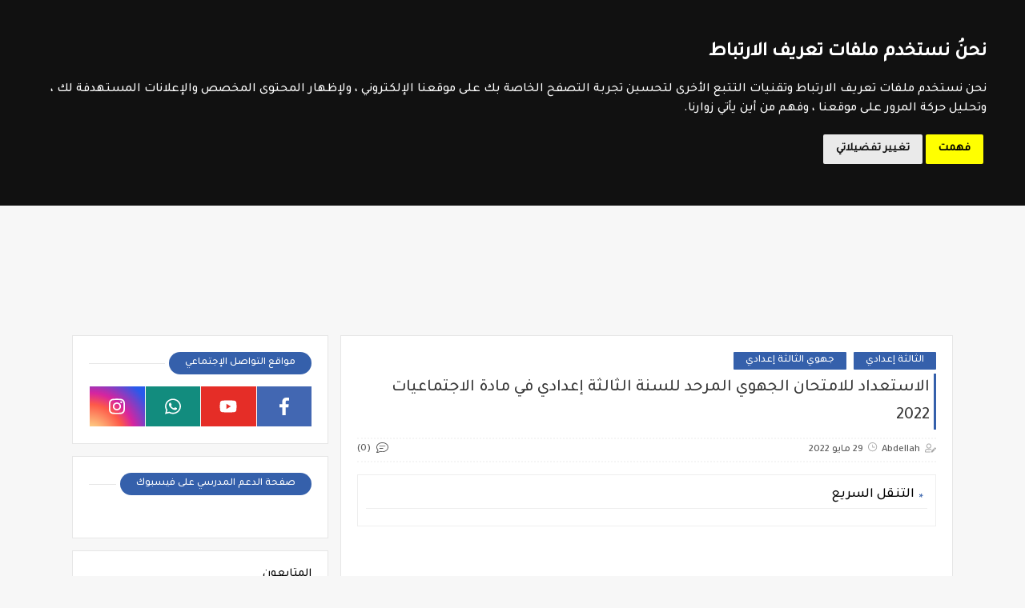

--- FILE ---
content_type: text/html; charset=utf-8
request_url: https://www.google.com/recaptcha/api2/aframe
body_size: 267
content:
<!DOCTYPE HTML><html><head><meta http-equiv="content-type" content="text/html; charset=UTF-8"></head><body><script nonce="G_KIKrDg4KFhIN5LdN3y5A">/** Anti-fraud and anti-abuse applications only. See google.com/recaptcha */ try{var clients={'sodar':'https://pagead2.googlesyndication.com/pagead/sodar?'};window.addEventListener("message",function(a){try{if(a.source===window.parent){var b=JSON.parse(a.data);var c=clients[b['id']];if(c){var d=document.createElement('img');d.src=c+b['params']+'&rc='+(localStorage.getItem("rc::a")?sessionStorage.getItem("rc::b"):"");window.document.body.appendChild(d);sessionStorage.setItem("rc::e",parseInt(sessionStorage.getItem("rc::e")||0)+1);localStorage.setItem("rc::h",'1763859154533');}}}catch(b){}});window.parent.postMessage("_grecaptcha_ready", "*");}catch(b){}</script></body></html>

--- FILE ---
content_type: application/javascript; charset=utf-8
request_url: https://cdn.rawgit.com/proarabic/tharabic/ca14c0b5/change-url.js
body_size: -164
content:
function extractDomain(url){var hostname;if(url.indexOf("://")>-1){hostname=url.split('/')[2];}
else{hostname=url.split('/')[0];}
hostname=hostname.split(':')[0];hostname=hostname.split('?')[0];return hostname;}
function exception(){var exception=new Array();setting.pengecualian=setting.pengecualian;exception=setting.pengecualian.split(",");return exception;}
function hanyauntuk(){var hanyauntuk=new Array();setting.hanyauntuk=setting.hanyauntuk;hanyauntuk=setting.hanyauntuk.split(",");return hanyauntuk;}
function convertstr(str){return str.replace(/^\s+/,'').replace(/\s+$/,'');}
if(!setting.pengecualian){setting.pengecualian=window.location.href;}else{setting.pengecualian+=","+window.location.href;}
var exception=exception();var exceptionlength=exception.length;var hanyauntuk=hanyauntuk();var hanyauntuklength=hanyauntuk.length;var checklink="";var checkexception="";var linktag=document.getElementsByTagName("a");var blogpage=setting.pageurl;if(setting.pengecualianstatus==false&&setting.hanyauntukstatus==false){alert('Silahkan pilih salah satu status agar auto link aktif !')}
for(var i=0;i<linktag.length;i++){checkpengecualian=true;checkhanyauntuk=false;no=0;if(setting.pengecualianstatus){checkpengecualian=false;while(checkpengecualian==false&&no<exceptionlength){checklink=extractDomain(linktag[i].href);checkexception=extractDomain(exception[no]);if(checklink.match(checkexception)){checkpengecualian=true;}
no++;}}
if(setting.hanyauntukstatus){checkhanyauntuk=false;while(checkhanyauntuk==false&&no<hanyauntuklength){checklink=extractDomain(linktag[i].href);checkexception=extractDomain(hanyauntuk[no]);if(checklink.match(checkexception)){checkhanyauntuk=true;}
no++;}}
if(checkpengecualian==false||checkhanyauntuk==true){linktag[i].href=blogpage+setting.path+aesCrypto.encrypt(convertstr(linktag[i].href),convertstr('root'));linktag[i].target="_blank";}}


--- FILE ---
content_type: text/javascript; charset=UTF-8
request_url: https://www.lesoutien-scolaire.com//feeds/posts/summary/?alt=json-in-script&redirect=false&start-index=1&max-results=50&callback=related_results_labels
body_size: 15344
content:
// API callback
related_results_labels({"version":"1.0","encoding":"UTF-8","feed":{"xmlns":"http://www.w3.org/2005/Atom","xmlns$openSearch":"http://a9.com/-/spec/opensearchrss/1.0/","xmlns$blogger":"http://schemas.google.com/blogger/2008","xmlns$georss":"http://www.georss.org/georss","xmlns$gd":"http://schemas.google.com/g/2005","xmlns$thr":"http://purl.org/syndication/thread/1.0","id":{"$t":"tag:blogger.com,1999:blog-6238954868854626329"},"updated":{"$t":"2025-11-22T04:36:48.625+01:00"},"category":[{"term":"المستوى السادس"},{"term":"جذاذات"},{"term":"الثالثة إعدادي"},{"term":"المستوى الخامس"},{"term":"مباراة التعليم"},{"term":"المستوى الرابع"},{"term":"مستجدات"},{"term":"الامتحان الإقليمي"},{"term":"المستوى الثالث"},{"term":"وثائق الأستاذ"},{"term":"المستوى الأول"},{"term":"امتحان الكفاءة المهنية"},{"term":"المستوى الثاني"},{"term":"ثانية بكالوريا"},{"term":"فروض المستوى السادس"},{"term":"مؤسسات الريادة"},{"term":"تقويم تشخيصي"},{"term":"دلائل الأستاذ"},{"term":"الأولى إعدادي"},{"term":"فروض المستوى الرابع"},{"term":"ملخصات السادس"},{"term":"فروض المستوى الخامس"},{"term":"الثانية إعدادي"},{"term":"جهوي الثالثة إعدادي"},{"term":"الأولى باك"},{"term":"مباراة مفتشي التعليم"},{"term":"TARL"},{"term":"فروض المستوى الثالث"},{"term":"مباراة الإدارة التربوية"},{"term":"ديداكتيك الابتدائي"},{"term":"فروض المستوى الثاني"},{"term":"توازيع"},{"term":"أطر الدعم الإداري"},{"term":"التعليم الصريح"},{"term":"الامتحان المحلي"},{"term":"فروض المستوى الأول"},{"term":"جدع مشترك"},{"term":"أناشيد"},{"term":"أطر الدعم التربوي"},{"term":"مذكرات"},{"term":"منار اللغة العربية 6"},{"term":"SVT 3APIC"},{"term":"السلامة الطرقية"},{"term":"تزيين القسم"},{"term":"مباراة التوجيه والتخطيط"},{"term":"Maths 2 BAC"},{"term":"تعلم الفرنسية"},{"term":"شواهد تقديرية"},{"term":""},{"term":"مباراة الطب والصيدلة"},{"term":"Maths 3 AC"},{"term":"SVT 1APIC"},{"term":"SVT 2APIC"},{"term":"learn Arabic"},{"term":"الأندية التربوية"},{"term":"الامتحان الجهوي الموحد 3"},{"term":"التدريس الصريح"},{"term":"الجديد في الرياضيات (م 6)"},{"term":"المسيرة الخضراء"},{"term":"قصص باللغة الفرنسية"},{"term":"مباريات"},{"term":"مباريات التبريز"},{"term":"نمارين تفاعلية"},{"term":"PC 1APIC"},{"term":"أولمبياد"},{"term":"استعمال الزمن"},{"term":"الأنشطة الاعتيادية"},{"term":"الترقية بالاختيار والتسقيف"},{"term":"التعاون المدرسي"},{"term":"المعاهد"},{"term":"الملحقين الاحتماعيين"},{"term":"الملحقين التربويين"},{"term":"تعلم الإنجليزية"},{"term":"تمارين اللغة العربية"},{"term":"جذع مشترك"},{"term":"قصص باللغة العربية"},{"term":"ملحقي الاقتصاد والإدارة"},{"term":"ِComptine et chant"}],"title":{"type":"text","$t":"Le Soutien Scolaire -  موقع الدعم المدرسي"},"subtitle":{"type":"html","$t":"الدعم المدرسي موقعكم التربوي الذي يقدم لكم كل ما تحتاجونه خلال كل موسم دراسي: جذاذات - فروض - امتحانات - دروس - تمارين - ملخصات - مباريات - مستجدات - مذكرات ..."},"link":[{"rel":"http://schemas.google.com/g/2005#feed","type":"application/atom+xml","href":"https:\/\/www.lesoutien-scolaire.com\/feeds\/posts\/summary"},{"rel":"self","type":"application/atom+xml","href":"https:\/\/www.blogger.com\/feeds\/6238954868854626329\/posts\/summary?alt=json-in-script\u0026max-results=50\u0026redirect=false"},{"rel":"alternate","type":"text/html","href":"https:\/\/www.lesoutien-scolaire.com\/"},{"rel":"hub","href":"http://pubsubhubbub.appspot.com/"},{"rel":"next","type":"application/atom+xml","href":"https:\/\/www.blogger.com\/feeds\/6238954868854626329\/posts\/summary?alt=json-in-script\u0026start-index=51\u0026max-results=50\u0026redirect=false"}],"author":[{"name":{"$t":"Abdellah"},"uri":{"$t":"http:\/\/www.blogger.com\/profile\/17858390008694861417"},"email":{"$t":"noreply@blogger.com"},"gd$image":{"rel":"http://schemas.google.com/g/2005#thumbnail","width":"16","height":"16","src":"https:\/\/img1.blogblog.com\/img\/b16-rounded.gif"}}],"generator":{"version":"7.00","uri":"http://www.blogger.com","$t":"Blogger"},"openSearch$totalResults":{"$t":"1816"},"openSearch$startIndex":{"$t":"1"},"openSearch$itemsPerPage":{"$t":"50"},"entry":[{"id":{"$t":"tag:blogger.com,1999:blog-6238954868854626329.post-3414849266469738878"},"published":{"$t":"2025-11-16T19:46:00.008+01:00"},"updated":{"$t":"2025-11-16T19:46:50.514+01:00"},"category":[{"scheme":"http://www.blogger.com/atom/ns#","term":"التعليم الصريح"},{"scheme":"http://www.blogger.com/atom/ns#","term":"مؤسسات الريادة"}],"title":{"type":"text","$t":"كراسة المتعلم في اللغة الفرنسية للمستوى السادس ابتدائي 2025 - المدرسة الرائدة"},"summary":{"type":"text","$t":"\u0026nbsp;كراسة المتعلم في اللغة الفرنسية للمستوى السادس ابتدائي 2025 - المدرسة الرائدةرابط التحميل المباشر على الرابط أسفله"},"link":[{"rel":"replies","type":"application/atom+xml","href":"https:\/\/www.lesoutien-scolaire.com\/feeds\/3414849266469738878\/comments\/default","title":"تعليقات الرسالة"},{"rel":"replies","type":"text/html","href":"https:\/\/www.lesoutien-scolaire.com\/2025\/11\/2025_96.html#comment-form","title":"0 تعليقات"},{"rel":"edit","type":"application/atom+xml","href":"https:\/\/www.blogger.com\/feeds\/6238954868854626329\/posts\/default\/3414849266469738878"},{"rel":"self","type":"application/atom+xml","href":"https:\/\/www.blogger.com\/feeds\/6238954868854626329\/posts\/default\/3414849266469738878"},{"rel":"alternate","type":"text/html","href":"https:\/\/www.lesoutien-scolaire.com\/2025\/11\/2025_96.html","title":"كراسة المتعلم في اللغة الفرنسية للمستوى السادس ابتدائي 2025 - المدرسة الرائدة"}],"author":[{"name":{"$t":"Abdellah"},"uri":{"$t":"http:\/\/www.blogger.com\/profile\/17858390008694861417"},"email":{"$t":"noreply@blogger.com"},"gd$image":{"rel":"http://schemas.google.com/g/2005#thumbnail","width":"16","height":"16","src":"https:\/\/img1.blogblog.com\/img\/b16-rounded.gif"}}],"media$thumbnail":{"xmlns$media":"http://search.yahoo.com/mrss/","url":"https:\/\/blogger.googleusercontent.com\/img\/a\/AVvXsEgZozKqLZNj_XnoS8YHVFKkvOTzKQzNEzcjYyH9Ibeiy_2lheO3rhPXJehfugex-GM9sBt6b4PfSp-xVM-5LHFQIdqXJU3GuWCIIwyaXG0NmbK2fA8erJx3ehLOhKENTHLd8-cZD1X_1z2RZLzy1bYmdzb4GIIaVWmocEBUv_hliZdLpIsNFpCg4IOti5c=s72-c","height":"72","width":"72"},"thr$total":{"$t":"0"}},{"id":{"$t":"tag:blogger.com,1999:blog-6238954868854626329.post-1951090619178117304"},"published":{"$t":"2025-11-16T19:36:00.003+01:00"},"updated":{"$t":"2025-11-16T19:37:38.728+01:00"},"category":[{"scheme":"http://www.blogger.com/atom/ns#","term":"التعليم الصريح"},{"scheme":"http://www.blogger.com/atom/ns#","term":"مؤسسات الريادة"}],"title":{"type":"text","$t":"كراسة اللغة العربية للمستوى السادس ابتدائي - المرحلة الأولى : المدرسة الرائدة 2025"},"summary":{"type":"text","$t":"\u0026nbsp;كراسة اللغة العربية للمستوى السادس ابتدائي - المرحلة الأولى : المدرسة الرائدة\u0026nbsp;2025رابط التحميل المباشر على غوغل درايف"},"link":[{"rel":"replies","type":"application/atom+xml","href":"https:\/\/www.lesoutien-scolaire.com\/feeds\/1951090619178117304\/comments\/default","title":"تعليقات الرسالة"},{"rel":"replies","type":"text/html","href":"https:\/\/www.lesoutien-scolaire.com\/2025\/11\/2025_16.html#comment-form","title":"0 تعليقات"},{"rel":"edit","type":"application/atom+xml","href":"https:\/\/www.blogger.com\/feeds\/6238954868854626329\/posts\/default\/1951090619178117304"},{"rel":"self","type":"application/atom+xml","href":"https:\/\/www.blogger.com\/feeds\/6238954868854626329\/posts\/default\/1951090619178117304"},{"rel":"alternate","type":"text/html","href":"https:\/\/www.lesoutien-scolaire.com\/2025\/11\/2025_16.html","title":"كراسة اللغة العربية للمستوى السادس ابتدائي - المرحلة الأولى : المدرسة الرائدة 2025"}],"author":[{"name":{"$t":"Abdellah"},"uri":{"$t":"http:\/\/www.blogger.com\/profile\/17858390008694861417"},"email":{"$t":"noreply@blogger.com"},"gd$image":{"rel":"http://schemas.google.com/g/2005#thumbnail","width":"16","height":"16","src":"https:\/\/img1.blogblog.com\/img\/b16-rounded.gif"}}],"media$thumbnail":{"xmlns$media":"http://search.yahoo.com/mrss/","url":"https:\/\/blogger.googleusercontent.com\/img\/a\/AVvXsEhz-WY6OG2a7l_WWSrUOFigYvoe0akjdh01mcmj0JdiKl7IBJqwCUCUPEJEht6zijnDXX9EjvNcW_Qbwk4OvfrPDatNU8tVh0pZWGA9SxNa8HMa89lArSpSAO6LqWamGs3JvF4CguA7x_u4seI3h35Ijsaw2tMquZl5F3YTo4Uq_QN2pOsjpujKnax8J0Q=s72-c","height":"72","width":"72"},"thr$total":{"$t":"0"}},{"id":{"$t":"tag:blogger.com,1999:blog-6238954868854626329.post-9036032871743408579"},"published":{"$t":"2025-11-07T16:13:05.839+01:00"},"updated":{"$t":"2025-11-07T16:13:06.819+01:00"},"category":[{"scheme":"http://www.blogger.com/atom/ns#","term":""}],"title":{"type":"text","$t":" عدة الاحتفال بالذكرى الخميسن للمسيرة الخضراء  2025"},"summary":{"type":"text","$t":"✅ عدة الاحتفال بذكرى 50 المسيرة الخضراء :🔴 عروض🔴 صور للتلوين🔴 مسابقات ثقافية🔴 تقارير🔴 مسرحيات رابط تحميل العدةمعاينة وتحميل الملف#المسيرة_الخضراء #احتفال"},"link":[{"rel":"replies","type":"application/atom+xml","href":"https:\/\/www.lesoutien-scolaire.com\/feeds\/9036032871743408579\/comments\/default","title":"تعليقات الرسالة"},{"rel":"replies","type":"text/html","href":"https:\/\/www.lesoutien-scolaire.com\/2025\/11\/2025_7.html#comment-form","title":"0 تعليقات"},{"rel":"edit","type":"application/atom+xml","href":"https:\/\/www.blogger.com\/feeds\/6238954868854626329\/posts\/default\/9036032871743408579"},{"rel":"self","type":"application/atom+xml","href":"https:\/\/www.blogger.com\/feeds\/6238954868854626329\/posts\/default\/9036032871743408579"},{"rel":"alternate","type":"text/html","href":"https:\/\/www.lesoutien-scolaire.com\/2025\/11\/2025_7.html","title":" عدة الاحتفال بالذكرى الخميسن للمسيرة الخضراء  2025"}],"author":[{"name":{"$t":"Abdellah"},"uri":{"$t":"http:\/\/www.blogger.com\/profile\/17858390008694861417"},"email":{"$t":"noreply@blogger.com"},"gd$image":{"rel":"http://schemas.google.com/g/2005#thumbnail","width":"16","height":"16","src":"https:\/\/img1.blogblog.com\/img\/b16-rounded.gif"}}],"media$thumbnail":{"xmlns$media":"http://search.yahoo.com/mrss/","url":"https:\/\/lh3.googleusercontent.com\/-K6fJgPvI1pY\/aQ4MgLi9k7I\/AAAAAAAAyzE\/0WRJ62ys0u4QKEOysb-HgOfHwflKr-8vQCNcBGAsYHQ\/s72-c\/21706.jpg","height":"72","width":"72"},"thr$total":{"$t":"0"}},{"id":{"$t":"tag:blogger.com,1999:blog-6238954868854626329.post-5839914066098998317"},"published":{"$t":"2025-11-03T11:58:51.133+01:00"},"updated":{"$t":"2025-11-03T11:58:52.255+01:00"},"category":[{"scheme":"http://www.blogger.com/atom/ns#","term":""}],"title":{"type":"text","$t":"دليل الدعم المؤسساتي الممتد نسخة خاصة بأستاذات وأساتذة مؤسسات الريادة"},"summary":{"type":"text","$t":"📘 دليل الدعم المؤسساتي الممتد📚 نسخة خاصة بأستاذات وأساتذة مؤسسات الريادة🔗 الرابط المباشر للتحميل:معاينة وتحميل 🟢"},"link":[{"rel":"replies","type":"application/atom+xml","href":"https:\/\/www.lesoutien-scolaire.com\/feeds\/5839914066098998317\/comments\/default","title":"تعليقات الرسالة"},{"rel":"replies","type":"text/html","href":"https:\/\/www.lesoutien-scolaire.com\/2025\/11\/blog-post.html#comment-form","title":"0 تعليقات"},{"rel":"edit","type":"application/atom+xml","href":"https:\/\/www.blogger.com\/feeds\/6238954868854626329\/posts\/default\/5839914066098998317"},{"rel":"self","type":"application/atom+xml","href":"https:\/\/www.blogger.com\/feeds\/6238954868854626329\/posts\/default\/5839914066098998317"},{"rel":"alternate","type":"text/html","href":"https:\/\/www.lesoutien-scolaire.com\/2025\/11\/blog-post.html","title":"دليل الدعم المؤسساتي الممتد نسخة خاصة بأستاذات وأساتذة مؤسسات الريادة"}],"author":[{"name":{"$t":"Abdellah"},"uri":{"$t":"http:\/\/www.blogger.com\/profile\/17858390008694861417"},"email":{"$t":"noreply@blogger.com"},"gd$image":{"rel":"http://schemas.google.com/g/2005#thumbnail","width":"16","height":"16","src":"https:\/\/img1.blogblog.com\/img\/b16-rounded.gif"}}],"media$thumbnail":{"xmlns$media":"http://search.yahoo.com/mrss/","url":"https:\/\/lh3.googleusercontent.com\/-HxFKgDKssE8\/aQiK6XpNkuI\/AAAAAAAAyxw\/Hmf7EDJtt1I1BMFJ7wcrME5cUCWC7OXVgCNcBGAsYHQ\/s72-c\/19665.jpg","height":"72","width":"72"},"thr$total":{"$t":"0"}},{"id":{"$t":"tag:blogger.com,1999:blog-6238954868854626329.post-1763070999745669905"},"published":{"$t":"2025-11-02T23:17:00.001+01:00"},"updated":{"$t":"2025-11-02T23:17:09.847+01:00"},"category":[{"scheme":"http://www.blogger.com/atom/ns#","term":"التعليم الصريح"},{"scheme":"http://www.blogger.com/atom/ns#","term":"مؤسسات الريادة"}],"title":{"type":"text","$t":"دروس التعليم الصريح  2025 الأسبوع الثاني – الحصة الأولى (جميع المستويات)"},"summary":{"type":"text","$t":"\u0026nbsp;دروس التعليم الصريح\u0026nbsp; 2025 الأسبوع الثاني – الحصة الأولى (جميع المستويات)المستوىاللغة العربيةالرياضياتاللغة الفرنسيةالأول ابتدائي\u0026nbsp;تحميل\u0026nbsp;تحميل\u0026nbsp;تحميلالثاني ابتدائي\u0026nbsp;تحميل\u0026nbsp;تحميل\u0026nbsp;تحميلالثالث ابتدائي\u0026nbsp;تحميل\u0026nbsp;تحميل\u0026nbsp;تحميلالرابع ابتدائي\u0026nbsp;تحميل\u0026nbsp;تحميل\u0026nbsp;تحميلالخامس ابتدائي\u0026nbsp;تحميل\u0026nbsp;تحميل\u0026nbsp;تحميلالسادس ابتدائي\u0026nbsp;تحميل\u0026nbsp;تحميل\u0026"},"link":[{"rel":"replies","type":"application/atom+xml","href":"https:\/\/www.lesoutien-scolaire.com\/feeds\/1763070999745669905\/comments\/default","title":"تعليقات الرسالة"},{"rel":"replies","type":"text/html","href":"https:\/\/www.lesoutien-scolaire.com\/2025\/11\/2025.html#comment-form","title":"0 تعليقات"},{"rel":"edit","type":"application/atom+xml","href":"https:\/\/www.blogger.com\/feeds\/6238954868854626329\/posts\/default\/1763070999745669905"},{"rel":"self","type":"application/atom+xml","href":"https:\/\/www.blogger.com\/feeds\/6238954868854626329\/posts\/default\/1763070999745669905"},{"rel":"alternate","type":"text/html","href":"https:\/\/www.lesoutien-scolaire.com\/2025\/11\/2025.html","title":"دروس التعليم الصريح  2025 الأسبوع الثاني – الحصة الأولى (جميع المستويات)"}],"author":[{"name":{"$t":"Abdellah"},"uri":{"$t":"http:\/\/www.blogger.com\/profile\/17858390008694861417"},"email":{"$t":"noreply@blogger.com"},"gd$image":{"rel":"http://schemas.google.com/g/2005#thumbnail","width":"16","height":"16","src":"https:\/\/img1.blogblog.com\/img\/b16-rounded.gif"}}],"media$thumbnail":{"xmlns$media":"http://search.yahoo.com/mrss/","url":"https:\/\/blogger.googleusercontent.com\/img\/a\/AVvXsEiNT-MQwZw3v9jHYBqql_ig2gHDYvVHdFBZ7BWCuqch9ze7th51Bb-SRJyJPeWdQEaztHkSUpmMtiPmUydOZr3VHbsKCHwz4uFxooyMQ9e5XQaCHdWnAJNJc8p8_8TAyGk-XdrZsjJPQSkQombaxkjnVf3E-meLbcZMoD3ZAdrVv80EYM7q_xfjJcCYC-Q=s72-c","height":"72","width":"72"},"thr$total":{"$t":"0"}},{"id":{"$t":"tag:blogger.com,1999:blog-6238954868854626329.post-6592573708939034425"},"published":{"$t":"2025-10-31T00:14:00.002+01:00"},"updated":{"$t":"2025-10-31T21:03:01.735+01:00"},"category":[{"scheme":"http://www.blogger.com/atom/ns#","term":"التعليم الصريح"}],"title":{"type":"text","$t":"خطاطات ذهنية خاصة بالمستوى السادس ابتدائي فترة التعليم الصريح 2025"},"summary":{"type":"text","$t":"\u0026nbsp;خطاطات ذهنية خاصة بالمستوى السادس ابتدائي فترة التعليم الصريح 2025خطاطات الأسبوع الأول - الفترة الأولىالحصة الأولىالحصة الثانيةالحصة الثالثةالحصة الرابعةالحصة الخامسةالحصة السادسة"},"link":[{"rel":"replies","type":"application/atom+xml","href":"https:\/\/www.lesoutien-scolaire.com\/feeds\/6592573708939034425\/comments\/default","title":"تعليقات الرسالة"},{"rel":"replies","type":"text/html","href":"https:\/\/www.lesoutien-scolaire.com\/2025\/10\/2025_31.html#comment-form","title":"0 تعليقات"},{"rel":"edit","type":"application/atom+xml","href":"https:\/\/www.blogger.com\/feeds\/6238954868854626329\/posts\/default\/6592573708939034425"},{"rel":"self","type":"application/atom+xml","href":"https:\/\/www.blogger.com\/feeds\/6238954868854626329\/posts\/default\/6592573708939034425"},{"rel":"alternate","type":"text/html","href":"https:\/\/www.lesoutien-scolaire.com\/2025\/10\/2025_31.html","title":"خطاطات ذهنية خاصة بالمستوى السادس ابتدائي فترة التعليم الصريح 2025"}],"author":[{"name":{"$t":"Abdellah"},"uri":{"$t":"http:\/\/www.blogger.com\/profile\/17858390008694861417"},"email":{"$t":"noreply@blogger.com"},"gd$image":{"rel":"http://schemas.google.com/g/2005#thumbnail","width":"16","height":"16","src":"https:\/\/img1.blogblog.com\/img\/b16-rounded.gif"}}],"media$thumbnail":{"xmlns$media":"http://search.yahoo.com/mrss/","url":"https:\/\/blogger.googleusercontent.com\/img\/a\/AVvXsEhIVZudLAeTGIF1OdPCD8E9cGl3C9UHQ7eBNKe21hQTb7YjMyEfkAbz8tToDCND5dDA_C7O4IpoUGXN5z0qV3m4kSDxKrvXrNyJtS3rN1MCedECyMXVBPdmq1hfl3Ul99b92VoZ3-S8l5OmAB7GdduWlLQVHjKkMWGUkIo6dx7gUxXXkqQ1cjm_pT6sSno=s72-c","height":"72","width":"72"},"thr$total":{"$t":"0"}},{"id":{"$t":"tag:blogger.com,1999:blog-6238954868854626329.post-8946145764726915580"},"published":{"$t":"2025-10-30T23:59:00.001+01:00"},"updated":{"$t":"2025-10-30T23:59:13.592+01:00"},"category":[{"scheme":"http://www.blogger.com/atom/ns#","term":"التعليم الصريح"},{"scheme":"http://www.blogger.com/atom/ns#","term":"مؤسسات الريادة"}],"title":{"type":"text","$t":"النصوص القرائية للمستوى الثاني ابتدائي بالمدرسة الرائدة 2025 - التعليم الصريح"},"summary":{"type":"text","$t":"\u0026nbsp;النصوص القرائية للمستوى الثاني ابتدائي بالمدرسة الرائدة 2025 - التعليم الصريحرابط التحميل المباشر أسفله:"},"link":[{"rel":"replies","type":"application/atom+xml","href":"https:\/\/www.lesoutien-scolaire.com\/feeds\/8946145764726915580\/comments\/default","title":"تعليقات الرسالة"},{"rel":"replies","type":"text/html","href":"https:\/\/www.lesoutien-scolaire.com\/2025\/10\/2025_83.html#comment-form","title":"0 تعليقات"},{"rel":"edit","type":"application/atom+xml","href":"https:\/\/www.blogger.com\/feeds\/6238954868854626329\/posts\/default\/8946145764726915580"},{"rel":"self","type":"application/atom+xml","href":"https:\/\/www.blogger.com\/feeds\/6238954868854626329\/posts\/default\/8946145764726915580"},{"rel":"alternate","type":"text/html","href":"https:\/\/www.lesoutien-scolaire.com\/2025\/10\/2025_83.html","title":"النصوص القرائية للمستوى الثاني ابتدائي بالمدرسة الرائدة 2025 - التعليم الصريح"}],"author":[{"name":{"$t":"Abdellah"},"uri":{"$t":"http:\/\/www.blogger.com\/profile\/17858390008694861417"},"email":{"$t":"noreply@blogger.com"},"gd$image":{"rel":"http://schemas.google.com/g/2005#thumbnail","width":"16","height":"16","src":"https:\/\/img1.blogblog.com\/img\/b16-rounded.gif"}}],"media$thumbnail":{"xmlns$media":"http://search.yahoo.com/mrss/","url":"https:\/\/blogger.googleusercontent.com\/img\/a\/AVvXsEgcUyYbuDiAflHWpYktmHM82jhZqcRrb3Tled3Imi5LZWHRS5jMAfrb_ghFp51t1nl8Iq3A7RapM48gM2CgM7N6Yp9HmNEjpy3Fcf5KsQ9MuUK8zJCiVufnfSZEkhDonj17lvzQGmwmd8cWXnHdjb5kwuK6POL1L1pporDXQRjJnm-rpyNjZKIXEXUI58o=s72-c","height":"72","width":"72"},"thr$total":{"$t":"0"}},{"id":{"$t":"tag:blogger.com,1999:blog-6238954868854626329.post-4387618318620714576"},"published":{"$t":"2025-10-30T23:53:00.005+01:00"},"updated":{"$t":"2025-10-30T23:53:52.475+01:00"},"category":[{"scheme":"http://www.blogger.com/atom/ns#","term":"التعليم الصريح"},{"scheme":"http://www.blogger.com/atom/ns#","term":"مؤسسات الريادة"}],"title":{"type":"text","$t":"كراسة المتعلم في اللغة الفرنسية للمستوى السادس بالمدرسة الرائدة 2025"},"summary":{"type":"text","$t":"\u0026nbsp;كراسة المتعلم في اللغة الفرنسية للمستوى السادس بالمدرسة الرائدة 2025"},"link":[{"rel":"replies","type":"application/atom+xml","href":"https:\/\/www.lesoutien-scolaire.com\/feeds\/4387618318620714576\/comments\/default","title":"تعليقات الرسالة"},{"rel":"replies","type":"text/html","href":"https:\/\/www.lesoutien-scolaire.com\/2025\/10\/2025_30.html#comment-form","title":"0 تعليقات"},{"rel":"edit","type":"application/atom+xml","href":"https:\/\/www.blogger.com\/feeds\/6238954868854626329\/posts\/default\/4387618318620714576"},{"rel":"self","type":"application/atom+xml","href":"https:\/\/www.blogger.com\/feeds\/6238954868854626329\/posts\/default\/4387618318620714576"},{"rel":"alternate","type":"text/html","href":"https:\/\/www.lesoutien-scolaire.com\/2025\/10\/2025_30.html","title":"كراسة المتعلم في اللغة الفرنسية للمستوى السادس بالمدرسة الرائدة 2025"}],"author":[{"name":{"$t":"Abdellah"},"uri":{"$t":"http:\/\/www.blogger.com\/profile\/17858390008694861417"},"email":{"$t":"noreply@blogger.com"},"gd$image":{"rel":"http://schemas.google.com/g/2005#thumbnail","width":"16","height":"16","src":"https:\/\/img1.blogblog.com\/img\/b16-rounded.gif"}}],"media$thumbnail":{"xmlns$media":"http://search.yahoo.com/mrss/","url":"https:\/\/blogger.googleusercontent.com\/img\/a\/AVvXsEjqZWviUgx9ewbnVRASMk_o2xePqukPg-9sCtKHV-T0FyIcm-RmEqhOut4JkZ-hQsx75HSjcg93XCFt62zFnTfQ5JxSHnDKAQ5FJkEFw80TyTLP61w8xOxGEJ_sfAHD7br-yrTG9X0hD-aH9v-JXvXVUeEEWk6PS5TtCBZhcuW1FoLDzCTMMqwYGmYCM8Q=s72-c","height":"72","width":"72"},"thr$total":{"$t":"0"}},{"id":{"$t":"tag:blogger.com,1999:blog-6238954868854626329.post-5451248830390886977"},"published":{"$t":"2025-10-27T23:54:00.005+01:00"},"updated":{"$t":"2025-10-27T23:54:32.033+01:00"},"category":[{"scheme":"http://www.blogger.com/atom/ns#","term":"التعليم الصريح"},{"scheme":"http://www.blogger.com/atom/ns#","term":"مؤسسات الريادة"}],"title":{"type":"text","$t":"نصوصي القرائية في اللغة العربية للمستوى الخامس ابتدائي 2025 - المدرسة الرائدة"},"summary":{"type":"text","$t":"\u0026nbsp;نصوصي القرائية في اللغة العربية للمستوى الخامس ابتدائي 2025 - المدرسة الرائدةمعاينة وتحميل النصوص"},"link":[{"rel":"replies","type":"application/atom+xml","href":"https:\/\/www.lesoutien-scolaire.com\/feeds\/5451248830390886977\/comments\/default","title":"تعليقات الرسالة"},{"rel":"replies","type":"text/html","href":"https:\/\/www.lesoutien-scolaire.com\/2025\/10\/2025_34.html#comment-form","title":"0 تعليقات"},{"rel":"edit","type":"application/atom+xml","href":"https:\/\/www.blogger.com\/feeds\/6238954868854626329\/posts\/default\/5451248830390886977"},{"rel":"self","type":"application/atom+xml","href":"https:\/\/www.blogger.com\/feeds\/6238954868854626329\/posts\/default\/5451248830390886977"},{"rel":"alternate","type":"text/html","href":"https:\/\/www.lesoutien-scolaire.com\/2025\/10\/2025_34.html","title":"نصوصي القرائية في اللغة العربية للمستوى الخامس ابتدائي 2025 - المدرسة الرائدة"}],"author":[{"name":{"$t":"Abdellah"},"uri":{"$t":"http:\/\/www.blogger.com\/profile\/17858390008694861417"},"email":{"$t":"noreply@blogger.com"},"gd$image":{"rel":"http://schemas.google.com/g/2005#thumbnail","width":"16","height":"16","src":"https:\/\/img1.blogblog.com\/img\/b16-rounded.gif"}}],"media$thumbnail":{"xmlns$media":"http://search.yahoo.com/mrss/","url":"https:\/\/blogger.googleusercontent.com\/img\/a\/AVvXsEg5FT_m-RXZQweP1pjXtnXSZtZbZAG1YUK0JOAn_PiezERWMxbNtu4zLmyuhpQ_yGAe2vzAmk2k4-rFb1wdbOugZDX8KvuneQNJK-0D8lnnZajlrncmPsA3sO-JhmSYMRBnHBUsmr5xUG-DvpUiPzSZsi5VAsSjjkvMNUQLSc3JEyZKynkX7Cz95XE7-gQ=s72-c","height":"72","width":"72"},"thr$total":{"$t":"0"}},{"id":{"$t":"tag:blogger.com,1999:blog-6238954868854626329.post-2976782849557715864"},"published":{"$t":"2025-10-27T10:41:47.385+01:00"},"updated":{"$t":"2025-10-28T23:21:23.093+01:00"},"category":[{"scheme":"http://www.blogger.com/atom/ns#","term":""},{"scheme":"http://www.blogger.com/atom/ns#","term":"التعليم الصريح"},{"scheme":"http://www.blogger.com/atom/ns#","term":"مؤسسات الريادة"}],"title":{"type":"text","$t":" استعمال الزمن وفق مقاربة التخصص محينة للمدارس الرائدة 2025– جميع المستويات الابتدائية"},"summary":{"type":"text","$t":"استعمال الزمن وفق مقاربة التخصص محينة للمدارس الرائدة – جميع المستويات الابتدائية👇منقول لتعميم الاستفادة🔰 معاينة وتحميل"},"link":[{"rel":"replies","type":"application/atom+xml","href":"https:\/\/www.lesoutien-scolaire.com\/feeds\/2976782849557715864\/comments\/default","title":"تعليقات الرسالة"},{"rel":"replies","type":"text/html","href":"https:\/\/www.lesoutien-scolaire.com\/2025\/10\/2025_27.html#comment-form","title":"0 تعليقات"},{"rel":"edit","type":"application/atom+xml","href":"https:\/\/www.blogger.com\/feeds\/6238954868854626329\/posts\/default\/2976782849557715864"},{"rel":"self","type":"application/atom+xml","href":"https:\/\/www.blogger.com\/feeds\/6238954868854626329\/posts\/default\/2976782849557715864"},{"rel":"alternate","type":"text/html","href":"https:\/\/www.lesoutien-scolaire.com\/2025\/10\/2025_27.html","title":" استعمال الزمن وفق مقاربة التخصص محينة للمدارس الرائدة 2025– جميع المستويات الابتدائية"}],"author":[{"name":{"$t":"Abdellah"},"uri":{"$t":"http:\/\/www.blogger.com\/profile\/17858390008694861417"},"email":{"$t":"noreply@blogger.com"},"gd$image":{"rel":"http://schemas.google.com/g/2005#thumbnail","width":"16","height":"16","src":"https:\/\/img1.blogblog.com\/img\/b16-rounded.gif"}}],"media$thumbnail":{"xmlns$media":"http://search.yahoo.com/mrss/","url":"https:\/\/lh3.googleusercontent.com\/-AcBUz0IkBSs\/aP8-WvvowvI\/AAAAAAAAymw\/CWNh4BFiDrAkfnBvduupp3RXaHjKTLWpQCNcBGAsYHQ\/s72-c\/17060.jpg","height":"72","width":"72"},"thr$total":{"$t":"0"}},{"id":{"$t":"tag:blogger.com,1999:blog-6238954868854626329.post-4678655685288515454"},"published":{"$t":"2025-10-27T01:49:00.000+01:00"},"updated":{"$t":"2025-10-27T01:49:00.043+01:00"},"category":[{"scheme":"http://www.blogger.com/atom/ns#","term":"التعليم الصريح"},{"scheme":"http://www.blogger.com/atom/ns#","term":"مؤسسات الريادة"}],"title":{"type":"text","$t":"نماذج المذكرة اليومية لفترة التعليم الصريح 2025 - 2026 "},"summary":{"type":"text","$t":"نماذج المذكرة اليومية لفترة التعليم الصريح 2025 - 2026\u0026nbsp;نماذج المذكرة اليومية للغة العربية لفترة التعليم الصريح\u0026nbsp;تحميل نموذج لغة عربية (نموذج 1)\u0026nbsp;تحميل نموذج لغة عربية (نموذج 2)\u0026nbsp;تحميل نموذج لغة عربية (نموذج 3)\u0026nbsp;تحميل نموذج لغة عربية (نموذج 4)\u0026nbsp;تحميل نموذج لغة عربية (نموذج 5)نماذج المذكرة اليومية للغة الفرنسية لفترة التعليم الصريح\u0026nbsp;تحميل نموذج لغة فرنسية (نموذج 1)\u0026nbsp"},"link":[{"rel":"replies","type":"application/atom+xml","href":"https:\/\/www.lesoutien-scolaire.com\/feeds\/4678655685288515454\/comments\/default","title":"تعليقات الرسالة"},{"rel":"replies","type":"text/html","href":"https:\/\/www.lesoutien-scolaire.com\/2025\/10\/2025-2026_27.html#comment-form","title":"0 تعليقات"},{"rel":"edit","type":"application/atom+xml","href":"https:\/\/www.blogger.com\/feeds\/6238954868854626329\/posts\/default\/4678655685288515454"},{"rel":"self","type":"application/atom+xml","href":"https:\/\/www.blogger.com\/feeds\/6238954868854626329\/posts\/default\/4678655685288515454"},{"rel":"alternate","type":"text/html","href":"https:\/\/www.lesoutien-scolaire.com\/2025\/10\/2025-2026_27.html","title":"نماذج المذكرة اليومية لفترة التعليم الصريح 2025 - 2026 "}],"author":[{"name":{"$t":"Abdellah"},"uri":{"$t":"http:\/\/www.blogger.com\/profile\/17858390008694861417"},"email":{"$t":"noreply@blogger.com"},"gd$image":{"rel":"http://schemas.google.com/g/2005#thumbnail","width":"16","height":"16","src":"https:\/\/img1.blogblog.com\/img\/b16-rounded.gif"}}],"media$thumbnail":{"xmlns$media":"http://search.yahoo.com/mrss/","url":"https:\/\/blogger.googleusercontent.com\/img\/a\/AVvXsEj_ZBmzK5UcRgQ3S_hfhN9LQ1ueRDr921NksLaGv3bqGQ8u_MKGM8FI01Zm7vCQAT2-rHxLzaTRK9Q_TtyzWqysJaS6IN4i53-_MfmYXFteqknmdZpkMaERP7juqEZhkmBsHge-ff3UdTNfG_DhAdOXLVO7DRYVoLaLn_59xTQZjeXSxWfZz3svcGyKm2c=s72-c","height":"72","width":"72"},"thr$total":{"$t":"0"}},{"id":{"$t":"tag:blogger.com,1999:blog-6238954868854626329.post-8380434309135462087"},"published":{"$t":"2025-10-26T21:25:00.004+01:00"},"updated":{"$t":"2025-10-26T21:30:10.908+01:00"},"category":[{"scheme":"http://www.blogger.com/atom/ns#","term":"التعليم الصريح"},{"scheme":"http://www.blogger.com/atom/ns#","term":"مؤسسات الريادة"}],"title":{"type":"text","$t":" دروس التعليم الصريح الأسبوع الأول – الحصة الأولى (جميع المستويات) 2025"},"summary":{"type":"text","$t":"\u0026nbsp;دروس التعليم الصريح الأسبوع الأول – الحصة الأولى (جميع المستويات) 2025المستوىاللغة العربيةالرياضياتاللغة الفرنسيةالأول ابتدائي\u0026nbsp;تحميل\u0026nbsp;تحميل\u0026nbsp;تحميلالثاني ابتدائي\u0026nbsp;تحميل\u0026nbsp;تحميل\u0026nbsp;تحميلالثالث ابتدائي\u0026nbsp;تحميل\u0026nbsp;تحميل\u0026nbsp;تحميلالرابع ابتدائي\u0026nbsp;تحميل\u0026nbsp;تحميل\u0026nbsp;تحميلالخامس ابتدائي\u0026nbsp;تحميل\u0026nbsp;تحميل\u0026nbsp;تحميلالسادس ابتدائي\u0026nbsp;تحميل\u0026nbsp;تحميل\u0026nbsp;"},"link":[{"rel":"replies","type":"application/atom+xml","href":"https:\/\/www.lesoutien-scolaire.com\/feeds\/8380434309135462087\/comments\/default","title":"تعليقات الرسالة"},{"rel":"replies","type":"text/html","href":"https:\/\/www.lesoutien-scolaire.com\/2025\/10\/2025_26.html#comment-form","title":"0 تعليقات"},{"rel":"edit","type":"application/atom+xml","href":"https:\/\/www.blogger.com\/feeds\/6238954868854626329\/posts\/default\/8380434309135462087"},{"rel":"self","type":"application/atom+xml","href":"https:\/\/www.blogger.com\/feeds\/6238954868854626329\/posts\/default\/8380434309135462087"},{"rel":"alternate","type":"text/html","href":"https:\/\/www.lesoutien-scolaire.com\/2025\/10\/2025_26.html","title":" دروس التعليم الصريح الأسبوع الأول – الحصة الأولى (جميع المستويات) 2025"}],"author":[{"name":{"$t":"Abdellah"},"uri":{"$t":"http:\/\/www.blogger.com\/profile\/17858390008694861417"},"email":{"$t":"noreply@blogger.com"},"gd$image":{"rel":"http://schemas.google.com/g/2005#thumbnail","width":"16","height":"16","src":"https:\/\/img1.blogblog.com\/img\/b16-rounded.gif"}}],"media$thumbnail":{"xmlns$media":"http://search.yahoo.com/mrss/","url":"https:\/\/blogger.googleusercontent.com\/img\/a\/AVvXsEgahKbb_zPsuW-cJP5MvC-e7ynrE6MOsF6hlygLu_61kebE1r1ZZrEgSk0nYOG2V_O3m_YaZ2WVMM3LHQtT_udqVIjNxW0q9oloQiRRAVlKzyrzGpF-6StCu4GM9Mty6o160OSDURqqBfKsmYD3mIwDUqa2gLXoX2fR5fD61mPDDaK5uy6-rvjMBgjZoF4=s72-c","height":"72","width":"72"},"thr$total":{"$t":"0"}},{"id":{"$t":"tag:blogger.com,1999:blog-6238954868854626329.post-7057766366596139319"},"published":{"$t":"2025-10-26T15:38:00.001+01:00"},"updated":{"$t":"2025-10-27T19:41:20.994+01:00"},"category":[{"scheme":"http://www.blogger.com/atom/ns#","term":"التعليم الصريح"},{"scheme":"http://www.blogger.com/atom/ns#","term":"مؤسسات الريادة"}],"title":{"type":"text","$t":"نماذج جداول الحصص (استعمال الزمن) المدرسة الرائدة للموسم 2025\/2026"},"summary":{"type":"text","$t":"نماذج جداول الحصص (استعمال الزمن) المدرسة الرائدة للموسم 2025\/2026معاينة وتحميل"},"link":[{"rel":"replies","type":"application/atom+xml","href":"https:\/\/www.lesoutien-scolaire.com\/feeds\/7057766366596139319\/comments\/default","title":"تعليقات الرسالة"},{"rel":"replies","type":"text/html","href":"https:\/\/www.lesoutien-scolaire.com\/2025\/10\/20252026_26.html#comment-form","title":"0 تعليقات"},{"rel":"edit","type":"application/atom+xml","href":"https:\/\/www.blogger.com\/feeds\/6238954868854626329\/posts\/default\/7057766366596139319"},{"rel":"self","type":"application/atom+xml","href":"https:\/\/www.blogger.com\/feeds\/6238954868854626329\/posts\/default\/7057766366596139319"},{"rel":"alternate","type":"text/html","href":"https:\/\/www.lesoutien-scolaire.com\/2025\/10\/20252026_26.html","title":"نماذج جداول الحصص (استعمال الزمن) المدرسة الرائدة للموسم 2025\/2026"}],"author":[{"name":{"$t":"Abdellah"},"uri":{"$t":"http:\/\/www.blogger.com\/profile\/17858390008694861417"},"email":{"$t":"noreply@blogger.com"},"gd$image":{"rel":"http://schemas.google.com/g/2005#thumbnail","width":"16","height":"16","src":"https:\/\/img1.blogblog.com\/img\/b16-rounded.gif"}}],"media$thumbnail":{"xmlns$media":"http://search.yahoo.com/mrss/","url":"https:\/\/lh3.googleusercontent.com\/-k78vjJh9aB4\/aP4ye9WF0cI\/AAAAAAAAyZc\/goo_HyiiS1cqC9u7YTl3Zx65PscmA4xtQCNcBGAsYHQ\/s72-c\/16844.jpg","height":"72","width":"72"},"thr$total":{"$t":"0"}},{"id":{"$t":"tag:blogger.com,1999:blog-6238954868854626329.post-3102351851818206583"},"published":{"$t":"2025-10-21T23:03:00.001+02:00"},"updated":{"$t":"2025-10-27T19:41:32.015+01:00"},"category":[{"scheme":"http://www.blogger.com/atom/ns#","term":"التعليم الصريح"}],"title":{"type":"text","$t":"مستجدات التدريس الصريح برسم الموسم الدراسي 2025\/2026"},"summary":{"type":"text","$t":"🔵 مستجدات التدريس الصريح برسم الموسم الدراسي 2025\/2026.🔗 رابط التحميل:معاينة وتحميل"},"link":[{"rel":"replies","type":"application/atom+xml","href":"https:\/\/www.lesoutien-scolaire.com\/feeds\/3102351851818206583\/comments\/default","title":"تعليقات الرسالة"},{"rel":"replies","type":"text/html","href":"https:\/\/www.lesoutien-scolaire.com\/2025\/10\/20252026_21.html#comment-form","title":"0 تعليقات"},{"rel":"edit","type":"application/atom+xml","href":"https:\/\/www.blogger.com\/feeds\/6238954868854626329\/posts\/default\/3102351851818206583"},{"rel":"self","type":"application/atom+xml","href":"https:\/\/www.blogger.com\/feeds\/6238954868854626329\/posts\/default\/3102351851818206583"},{"rel":"alternate","type":"text/html","href":"https:\/\/www.lesoutien-scolaire.com\/2025\/10\/20252026_21.html","title":"مستجدات التدريس الصريح برسم الموسم الدراسي 2025\/2026"}],"author":[{"name":{"$t":"Abdellah"},"uri":{"$t":"http:\/\/www.blogger.com\/profile\/17858390008694861417"},"email":{"$t":"noreply@blogger.com"},"gd$image":{"rel":"http://schemas.google.com/g/2005#thumbnail","width":"16","height":"16","src":"https:\/\/img1.blogblog.com\/img\/b16-rounded.gif"}}],"media$thumbnail":{"xmlns$media":"http://search.yahoo.com/mrss/","url":"https:\/\/lh3.googleusercontent.com\/-Xi39FHc_3mg\/aPf1LNc1scI\/AAAAAAAAyYc\/NbnJ5nXukTsVvq3UAI4bmjm2bgzmTPjXwCNcBGAsYHQ\/s72-c\/16028.jpg","height":"72","width":"72"},"thr$total":{"$t":"0"}},{"id":{"$t":"tag:blogger.com,1999:blog-6238954868854626329.post-1750365530094751161"},"published":{"$t":"2025-10-18T15:19:00.001+02:00"},"updated":{"$t":"2025-10-18T15:19:18.145+02:00"},"title":{"type":"text","$t":"التوازيع المرحلية لمادة اللغة العربية بالمدارس الرائدة  2025"},"summary":{"type":"text","$t":"المدرسة الرائدة: التوازيع المرحلية الخاصة بمادة اللغة العربية:حسب المستويات:المستوى الأولمعاينة وتحميلالثانيمعاينة وتحميلالثالثمعاينة وتحميلالرابعمعاينة وتحميلالخامسمعاينة وتحميلالسادسمعاينة وتحميل"},"link":[{"rel":"replies","type":"application/atom+xml","href":"https:\/\/www.lesoutien-scolaire.com\/feeds\/1750365530094751161\/comments\/default","title":"تعليقات الرسالة"},{"rel":"replies","type":"text/html","href":"https:\/\/www.lesoutien-scolaire.com\/2025\/10\/2025.html#comment-form","title":"0 تعليقات"},{"rel":"edit","type":"application/atom+xml","href":"https:\/\/www.blogger.com\/feeds\/6238954868854626329\/posts\/default\/1750365530094751161"},{"rel":"self","type":"application/atom+xml","href":"https:\/\/www.blogger.com\/feeds\/6238954868854626329\/posts\/default\/1750365530094751161"},{"rel":"alternate","type":"text/html","href":"https:\/\/www.lesoutien-scolaire.com\/2025\/10\/2025.html","title":"التوازيع المرحلية لمادة اللغة العربية بالمدارس الرائدة  2025"}],"author":[{"name":{"$t":"Abdellah"},"uri":{"$t":"http:\/\/www.blogger.com\/profile\/17858390008694861417"},"email":{"$t":"noreply@blogger.com"},"gd$image":{"rel":"http://schemas.google.com/g/2005#thumbnail","width":"16","height":"16","src":"https:\/\/img1.blogblog.com\/img\/b16-rounded.gif"}}],"media$thumbnail":{"xmlns$media":"http://search.yahoo.com/mrss/","url":"https:\/\/lh3.googleusercontent.com\/-EYl_FN3No2s\/aPOT0zLtfRI\/AAAAAAAAyYA\/O98Vcr8CbuwTfHle5F5Y5oI-RendD60-gCNcBGAsYHQ\/s72-c\/15391.jpg","height":"72","width":"72"},"thr$total":{"$t":"0"}},{"id":{"$t":"tag:blogger.com,1999:blog-6238954868854626329.post-8868405791062862387"},"published":{"$t":"2025-10-11T00:41:00.001+02:00"},"updated":{"$t":"2025-10-27T19:41:47.480+01:00"},"category":[{"scheme":"http://www.blogger.com/atom/ns#","term":"التعليم الصريح"},{"scheme":"http://www.blogger.com/atom/ns#","term":"مؤسسات الريادة"}],"title":{"type":"text","$t":"الخطاطة الذهنية - تخصص اللغة العربية - نموذج رسمي 2025 - 2026"},"summary":{"type":"text","$t":"🔵 النموذج الرسمي للخطاطة الذهنية - تخصص اللغة العربية - نسخة تجريبية©️ المصدر : دليل المدرس بمؤسسات الريادة - موسم 2025\/2026🔗 رابط تحميل الدليل كاملا: معاينة وتحميل "},"link":[{"rel":"replies","type":"application/atom+xml","href":"https:\/\/www.lesoutien-scolaire.com\/feeds\/8868405791062862387\/comments\/default","title":"تعليقات الرسالة"},{"rel":"replies","type":"text/html","href":"https:\/\/www.lesoutien-scolaire.com\/2025\/10\/2025-2026.html#comment-form","title":"0 تعليقات"},{"rel":"edit","type":"application/atom+xml","href":"https:\/\/www.blogger.com\/feeds\/6238954868854626329\/posts\/default\/8868405791062862387"},{"rel":"self","type":"application/atom+xml","href":"https:\/\/www.blogger.com\/feeds\/6238954868854626329\/posts\/default\/8868405791062862387"},{"rel":"alternate","type":"text/html","href":"https:\/\/www.lesoutien-scolaire.com\/2025\/10\/2025-2026.html","title":"الخطاطة الذهنية - تخصص اللغة العربية - نموذج رسمي 2025 - 2026"}],"author":[{"name":{"$t":"Abdellah"},"uri":{"$t":"http:\/\/www.blogger.com\/profile\/17858390008694861417"},"email":{"$t":"noreply@blogger.com"},"gd$image":{"rel":"http://schemas.google.com/g/2005#thumbnail","width":"16","height":"16","src":"https:\/\/img1.blogblog.com\/img\/b16-rounded.gif"}}],"media$thumbnail":{"xmlns$media":"http://search.yahoo.com/mrss/","url":"https:\/\/lh3.googleusercontent.com\/-ygIcIFeRUxU\/aOmLpC8sksI\/AAAAAAAAyWM\/V8B9T4hk428SNcuuVpsz2cUZR-s9ztT2ACNcBGAsYHQ\/s72-c\/13884.jpg","height":"72","width":"72"},"thr$total":{"$t":"0"}},{"id":{"$t":"tag:blogger.com,1999:blog-6238954868854626329.post-2388154863043778919"},"published":{"$t":"2025-10-10T22:11:00.001+02:00"},"updated":{"$t":"2025-10-10T22:11:15.581+02:00"},"title":{"type":"text","$t":"  بطاقة التتبع والتقييم الذاتي - خاص بالأستاذ من دليل المدرس بمؤسسات الريادة 2025\/2026"},"summary":{"type":"text","$t":"🔵 بطاقة التتبع والتقييم الذاتي - خاص بالأستاذ©️ المصدر : دليل المدرس بمؤسسات الريادة - موسم 2025\/2026🔗 رابط تحميل الدليل كاملا: معاينة وتحميل"},"link":[{"rel":"replies","type":"application/atom+xml","href":"https:\/\/www.lesoutien-scolaire.com\/feeds\/2388154863043778919\/comments\/default","title":"تعليقات الرسالة"},{"rel":"replies","type":"text/html","href":"https:\/\/www.lesoutien-scolaire.com\/2025\/10\/20252026.html#comment-form","title":"0 تعليقات"},{"rel":"edit","type":"application/atom+xml","href":"https:\/\/www.blogger.com\/feeds\/6238954868854626329\/posts\/default\/2388154863043778919"},{"rel":"self","type":"application/atom+xml","href":"https:\/\/www.blogger.com\/feeds\/6238954868854626329\/posts\/default\/2388154863043778919"},{"rel":"alternate","type":"text/html","href":"https:\/\/www.lesoutien-scolaire.com\/2025\/10\/20252026.html","title":"  بطاقة التتبع والتقييم الذاتي - خاص بالأستاذ من دليل المدرس بمؤسسات الريادة 2025\/2026"}],"author":[{"name":{"$t":"Abdellah"},"uri":{"$t":"http:\/\/www.blogger.com\/profile\/17858390008694861417"},"email":{"$t":"noreply@blogger.com"},"gd$image":{"rel":"http://schemas.google.com/g/2005#thumbnail","width":"16","height":"16","src":"https:\/\/img1.blogblog.com\/img\/b16-rounded.gif"}}],"media$thumbnail":{"xmlns$media":"http://search.yahoo.com/mrss/","url":"https:\/\/lh3.googleusercontent.com\/-SSLlo3Phwp4\/aOloYFvPJwI\/AAAAAAAAyWE\/A-GpUUfQhCQw7qaZxb2xX_mCXaVUmjYPwCNcBGAsYHQ\/s72-c\/13862.jpg","height":"72","width":"72"},"thr$total":{"$t":"0"}},{"id":{"$t":"tag:blogger.com,1999:blog-6238954868854626329.post-8684125514896120713"},"published":{"$t":"2025-09-27T23:39:00.001+02:00"},"updated":{"$t":"2025-09-27T23:39:45.894+02:00"},"title":{"type":"text","$t":"دليل أساتذة مؤسسات الريادة لأجرأة سنة دراسية ناجحة من أجل التحكم في التعلمات"},"summary":{"type":"text","$t":"دليل أساتذة مؤسسات الريادةلأجرأة سنة دراسية ناجحة من أجل التحكم في التعلمات نسخة السنة الدراسية 2025 - 2026معاينة وتحميل "},"link":[{"rel":"replies","type":"application/atom+xml","href":"https:\/\/www.lesoutien-scolaire.com\/feeds\/8684125514896120713\/comments\/default","title":"تعليقات الرسالة"},{"rel":"replies","type":"text/html","href":"https:\/\/www.lesoutien-scolaire.com\/2025\/09\/blog-post_96.html#comment-form","title":"0 تعليقات"},{"rel":"edit","type":"application/atom+xml","href":"https:\/\/www.blogger.com\/feeds\/6238954868854626329\/posts\/default\/8684125514896120713"},{"rel":"self","type":"application/atom+xml","href":"https:\/\/www.blogger.com\/feeds\/6238954868854626329\/posts\/default\/8684125514896120713"},{"rel":"alternate","type":"text/html","href":"https:\/\/www.lesoutien-scolaire.com\/2025\/09\/blog-post_96.html","title":"دليل أساتذة مؤسسات الريادة لأجرأة سنة دراسية ناجحة من أجل التحكم في التعلمات"}],"author":[{"name":{"$t":"Abdellah"},"uri":{"$t":"http:\/\/www.blogger.com\/profile\/17858390008694861417"},"email":{"$t":"noreply@blogger.com"},"gd$image":{"rel":"http://schemas.google.com/g/2005#thumbnail","width":"16","height":"16","src":"https:\/\/img1.blogblog.com\/img\/b16-rounded.gif"}}],"media$thumbnail":{"xmlns$media":"http://search.yahoo.com/mrss/","url":"https:\/\/lh3.googleusercontent.com\/-qWPrWfQCinc\/aNhZnxbfnVI\/AAAAAAAAyS8\/ncWcdzUHj1MH5fclZptpJg5NgLLh1OfnwCNcBGAsYHQ\/s72-c\/11749.jpg","height":"72","width":"72"},"thr$total":{"$t":"0"}},{"id":{"$t":"tag:blogger.com,1999:blog-6238954868854626329.post-8879922952321411614"},"published":{"$t":"2025-09-27T21:58:00.001+02:00"},"updated":{"$t":"2025-09-27T21:58:42.041+02:00"},"title":{"type":"text","$t":"دليل مدير مؤسسات الريادة لأجرأة سنة دراسية ناجمة من أجل التحكم في التعلمات"},"summary":{"type":"text","$t":"📒 دليل مدير مؤسسات الريادة لأجرأة سنة دراسية ناجمة من أجل التحكم في التعلمات 📥 رابط التحميل:معاينة وتحميل "},"link":[{"rel":"replies","type":"application/atom+xml","href":"https:\/\/www.lesoutien-scolaire.com\/feeds\/8879922952321411614\/comments\/default","title":"تعليقات الرسالة"},{"rel":"replies","type":"text/html","href":"https:\/\/www.lesoutien-scolaire.com\/2025\/09\/blog-post_27.html#comment-form","title":"0 تعليقات"},{"rel":"edit","type":"application/atom+xml","href":"https:\/\/www.blogger.com\/feeds\/6238954868854626329\/posts\/default\/8879922952321411614"},{"rel":"self","type":"application/atom+xml","href":"https:\/\/www.blogger.com\/feeds\/6238954868854626329\/posts\/default\/8879922952321411614"},{"rel":"alternate","type":"text/html","href":"https:\/\/www.lesoutien-scolaire.com\/2025\/09\/blog-post_27.html","title":"دليل مدير مؤسسات الريادة لأجرأة سنة دراسية ناجمة من أجل التحكم في التعلمات"}],"author":[{"name":{"$t":"Abdellah"},"uri":{"$t":"http:\/\/www.blogger.com\/profile\/17858390008694861417"},"email":{"$t":"noreply@blogger.com"},"gd$image":{"rel":"http://schemas.google.com/g/2005#thumbnail","width":"16","height":"16","src":"https:\/\/img1.blogblog.com\/img\/b16-rounded.gif"}}],"media$thumbnail":{"xmlns$media":"http://search.yahoo.com/mrss/","url":"https:\/\/lh3.googleusercontent.com\/-5UlXW1cyqTs\/aNhB71o9edI\/AAAAAAAAySo\/qgA5JKwDpMAhVMNMvLfBzXr5NILi-z7TQCNcBGAsYHQ\/s72-c\/1000087158.jpg","height":"72","width":"72"},"thr$total":{"$t":"0"}},{"id":{"$t":"tag:blogger.com,1999:blog-6238954868854626329.post-6480562420703394968"},"published":{"$t":"2025-09-26T01:47:00.001+02:00"},"updated":{"$t":"2025-09-30T23:44:38.714+02:00"},"category":[{"scheme":"http://www.blogger.com/atom/ns#","term":"مؤسسات الريادة"}],"title":{"type":"text","$t":"التصديق على اللبنات حسب المسارات والمستويات الدراسية 2025 "},"summary":{"type":"text","$t":"التصديق على اللبنات حسب المسارات  رابط للتحميل معاينة وتحميل من هنا"},"link":[{"rel":"replies","type":"application/atom+xml","href":"https:\/\/www.lesoutien-scolaire.com\/feeds\/6480562420703394968\/comments\/default","title":"تعليقات الرسالة"},{"rel":"replies","type":"text/html","href":"https:\/\/www.lesoutien-scolaire.com\/2025\/09\/2025_26.html#comment-form","title":"0 تعليقات"},{"rel":"edit","type":"application/atom+xml","href":"https:\/\/www.blogger.com\/feeds\/6238954868854626329\/posts\/default\/6480562420703394968"},{"rel":"self","type":"application/atom+xml","href":"https:\/\/www.blogger.com\/feeds\/6238954868854626329\/posts\/default\/6480562420703394968"},{"rel":"alternate","type":"text/html","href":"https:\/\/www.lesoutien-scolaire.com\/2025\/09\/2025_26.html","title":"التصديق على اللبنات حسب المسارات والمستويات الدراسية 2025 "}],"author":[{"name":{"$t":"Abdellah"},"uri":{"$t":"http:\/\/www.blogger.com\/profile\/17858390008694861417"},"email":{"$t":"noreply@blogger.com"},"gd$image":{"rel":"http://schemas.google.com/g/2005#thumbnail","width":"16","height":"16","src":"https:\/\/img1.blogblog.com\/img\/b16-rounded.gif"}}],"media$thumbnail":{"xmlns$media":"http://search.yahoo.com/mrss/","url":"https:\/\/lh3.googleusercontent.com\/-rTrVyMMaln8\/aNXUhIr9XsI\/AAAAAAAAySc\/LeuIA_JorhEbvc4WbE7v79dpgYAYOi35ACNcBGAsYHQ\/s72-c\/11495.jpg","height":"72","width":"72"},"thr$total":{"$t":"0"}},{"id":{"$t":"tag:blogger.com,1999:blog-6238954868854626329.post-2997546380135145574"},"published":{"$t":"2025-09-23T17:12:00.001+02:00"},"updated":{"$t":"2025-09-23T17:12:30.979+02:00"},"title":{"type":"text","$t":" كيفية حساب نقطة الترقية بالاختيار في الدرجة "},"summary":{"type":"text","$t":"كيفية حساب نقطة الترقية بالاختيار في الدرجة تذكيركيفية احتساب نقط الترقية بالاختيار في الدرجة وفق ما يلي:1.الأقدمية العامة:نقطة واحدة عن كل سنة.2. الأقدمية في الدرجة (السلم):نقطتان عن كل سنة. 3.النقطة الإدارية على 60: نقطة رئيس المؤسسة\/20 ونقطة المفتش\/20 ونقطة المدير الإقليمي\/20. شروط الترقي الجديدة بالجريدة الرسمية:🟡الامتحان المهني 14٪🟡 الترقية بالاختيار 22٪🟡 الدرجة الممتازة 36٪ مع شرط الرتبة"},"link":[{"rel":"replies","type":"application/atom+xml","href":"https:\/\/www.lesoutien-scolaire.com\/feeds\/2997546380135145574\/comments\/default","title":"تعليقات الرسالة"},{"rel":"replies","type":"text/html","href":"https:\/\/www.lesoutien-scolaire.com\/2025\/09\/blog-post_23.html#comment-form","title":"0 تعليقات"},{"rel":"edit","type":"application/atom+xml","href":"https:\/\/www.blogger.com\/feeds\/6238954868854626329\/posts\/default\/2997546380135145574"},{"rel":"self","type":"application/atom+xml","href":"https:\/\/www.blogger.com\/feeds\/6238954868854626329\/posts\/default\/2997546380135145574"},{"rel":"alternate","type":"text/html","href":"https:\/\/www.lesoutien-scolaire.com\/2025\/09\/blog-post_23.html","title":" كيفية حساب نقطة الترقية بالاختيار في الدرجة "}],"author":[{"name":{"$t":"Abdellah"},"uri":{"$t":"http:\/\/www.blogger.com\/profile\/17858390008694861417"},"email":{"$t":"noreply@blogger.com"},"gd$image":{"rel":"http://schemas.google.com/g/2005#thumbnail","width":"16","height":"16","src":"https:\/\/img1.blogblog.com\/img\/b16-rounded.gif"}}],"media$thumbnail":{"xmlns$media":"http://search.yahoo.com/mrss/","url":"https:\/\/lh3.googleusercontent.com\/-_qw08cOoHGg\/aNK429IoEdI\/AAAAAAAAySI\/5qkqgMhqxKgebCGiutrWXOWe2e2kzftFQCNcBGAsYHQ\/s72-c\/11106.jpg","height":"72","width":"72"},"thr$total":{"$t":"0"}},{"id":{"$t":"tag:blogger.com,1999:blog-6238954868854626329.post-3630420832399907923"},"published":{"$t":"2025-09-23T15:43:00.004+02:00"},"updated":{"$t":"2025-09-23T22:30:24.540+02:00"},"category":[{"scheme":"http://www.blogger.com/atom/ns#","term":"مؤسسات الريادة"}],"title":{"type":"text","$t":"شبكات التتبع والتصديق على اللبنات خلال فترة الدعم المكثف طارل 2025 - 2026"},"summary":{"type":"text","$t":"شبكات التتبع والتصديق على اللبنات خلال فترة الدعم المكثف طارل 2025 - 2026شبكات المستوى الأول معاينة وتحميلنماذج بصيغة بدف PDFمادة الرياضياتمعاينة وتحميلمادة اللغة الفرنسية معاينة وتحميلمادة اللغة العربية معاينة وتحميلنماذج بصيغة وورد WORDمعاينة وتحميل - الرياضياتمعاينة وتحميل - اللغة العربيةمعاينة وتحميل - اللغة الفرنسية"},"link":[{"rel":"replies","type":"application/atom+xml","href":"https:\/\/www.lesoutien-scolaire.com\/feeds\/3630420832399907923\/comments\/default","title":"تعليقات الرسالة"},{"rel":"replies","type":"text/html","href":"https:\/\/www.lesoutien-scolaire.com\/2025\/09\/2025-2026_23.html#comment-form","title":"0 تعليقات"},{"rel":"edit","type":"application/atom+xml","href":"https:\/\/www.blogger.com\/feeds\/6238954868854626329\/posts\/default\/3630420832399907923"},{"rel":"self","type":"application/atom+xml","href":"https:\/\/www.blogger.com\/feeds\/6238954868854626329\/posts\/default\/3630420832399907923"},{"rel":"alternate","type":"text/html","href":"https:\/\/www.lesoutien-scolaire.com\/2025\/09\/2025-2026_23.html","title":"شبكات التتبع والتصديق على اللبنات خلال فترة الدعم المكثف طارل 2025 - 2026"}],"author":[{"name":{"$t":"Abdellah"},"uri":{"$t":"http:\/\/www.blogger.com\/profile\/17858390008694861417"},"email":{"$t":"noreply@blogger.com"},"gd$image":{"rel":"http://schemas.google.com/g/2005#thumbnail","width":"16","height":"16","src":"https:\/\/img1.blogblog.com\/img\/b16-rounded.gif"}}],"media$thumbnail":{"xmlns$media":"http://search.yahoo.com/mrss/","url":"https:\/\/lh3.googleusercontent.com\/-nxbWeUcB21s\/aNKkG02tw1I\/AAAAAAAAySA\/Ad4iBXeR3zMfzq5VFjswiPc0MoumG-KIQCNcBGAsYHQ\/s72-c\/11103.jpg","height":"72","width":"72"},"thr$total":{"$t":"0"}},{"id":{"$t":"tag:blogger.com,1999:blog-6238954868854626329.post-5917715906036470733"},"published":{"$t":"2025-09-19T02:02:00.000+02:00"},"updated":{"$t":"2025-09-19T02:02:02.814+02:00"},"category":[{"scheme":"http://www.blogger.com/atom/ns#","term":"TARL"},{"scheme":"http://www.blogger.com/atom/ns#","term":"مؤسسات الريادة"}],"title":{"type":"text","$t":"كبسولات حصص الدعم المكثف للموسم الدراسي 2025 - 2026"},"summary":{"type":"text","$t":"كبسولات حصص الدعم المكثف للموسم الدراسي 2025 - 2026اللغة العربيةالمستوى 1المستوى 2المستوى 3المستوى 4المستوى 5المستوى 6\u0026nbsp;اللغة الفرنسيةالمستوى 1المستوى 2المستوى 3المستوى 4المستوى 5المستوى 6\u0026nbsp;الرياضياتالمستوى 1المستوى 2المستوى 3المستوى 4المستوى 5المستوى 6\u0026nbsp;"},"link":[{"rel":"replies","type":"application/atom+xml","href":"https:\/\/www.lesoutien-scolaire.com\/feeds\/5917715906036470733\/comments\/default","title":"تعليقات الرسالة"},{"rel":"replies","type":"text/html","href":"https:\/\/www.lesoutien-scolaire.com\/2025\/09\/2025-2026.html#comment-form","title":"0 تعليقات"},{"rel":"edit","type":"application/atom+xml","href":"https:\/\/www.blogger.com\/feeds\/6238954868854626329\/posts\/default\/5917715906036470733"},{"rel":"self","type":"application/atom+xml","href":"https:\/\/www.blogger.com\/feeds\/6238954868854626329\/posts\/default\/5917715906036470733"},{"rel":"alternate","type":"text/html","href":"https:\/\/www.lesoutien-scolaire.com\/2025\/09\/2025-2026.html","title":"كبسولات حصص الدعم المكثف للموسم الدراسي 2025 - 2026"}],"author":[{"name":{"$t":"Abdellah"},"uri":{"$t":"http:\/\/www.blogger.com\/profile\/17858390008694861417"},"email":{"$t":"noreply@blogger.com"},"gd$image":{"rel":"http://schemas.google.com/g/2005#thumbnail","width":"16","height":"16","src":"https:\/\/img1.blogblog.com\/img\/b16-rounded.gif"}}],"media$thumbnail":{"xmlns$media":"http://search.yahoo.com/mrss/","url":"https:\/\/blogger.googleusercontent.com\/img\/a\/AVvXsEgSbaw-fHc0XlsfsU7W8OrT_Bd_jVMNAhBnTO2JrNbWBeSVrnQcjUbek6MYLVTnNTltbXUpYlYx1SK_JS5aWq9S8Vj9VHSBMLI9fILb8aOa55SAXXhYo4meErdeYhDQ36EvpisL0FhiK1K0YsH0ve85jxXRhv92DAwtWRlbjLxFfE47hQlbywqgISr3zps=s72-c","height":"72","width":"72"},"thr$total":{"$t":"0"}},{"id":{"$t":"tag:blogger.com,1999:blog-6238954868854626329.post-1599263527439381550"},"published":{"$t":"2025-09-17T02:16:00.001+02:00"},"updated":{"$t":"2025-09-17T11:13:31.075+02:00"},"category":[{"scheme":"http://www.blogger.com/atom/ns#","term":"مؤسسات الريادة"}],"title":{"type":"text","$t":"جذاذات أسابيع الدعم المكثف طارل - جميع المستويات"},"summary":{"type":"text","$t":"روابط تحميل جميع الجذاذات الخاصة بالتعليم الابتدائي الخاصة باسابيع دعم طارل، جميع المسارات، كل مسار خصصت له جذاذاته التي تناسبه، مع إدخال تعديلات على المسارات التي تضمنت أكثر من مستوى،حمل فقط  جذاذة  المستوى المستهدف، ومن أجل تنظيم محكم، كما تم مسح عبارة نسخة تجريبية من على جميع الجذاذات كي تصبح فعلا جذاذات ملائمة ومناسبة للمستوى المطلوب.المستوى الأول   تحميلالمستوى الثاني :تحميل المستوى الثالث :"},"link":[{"rel":"replies","type":"application/atom+xml","href":"https:\/\/www.lesoutien-scolaire.com\/feeds\/1599263527439381550\/comments\/default","title":"تعليقات الرسالة"},{"rel":"replies","type":"text/html","href":"https:\/\/www.lesoutien-scolaire.com\/2025\/09\/blog-post_17.html#comment-form","title":"0 تعليقات"},{"rel":"edit","type":"application/atom+xml","href":"https:\/\/www.blogger.com\/feeds\/6238954868854626329\/posts\/default\/1599263527439381550"},{"rel":"self","type":"application/atom+xml","href":"https:\/\/www.blogger.com\/feeds\/6238954868854626329\/posts\/default\/1599263527439381550"},{"rel":"alternate","type":"text/html","href":"https:\/\/www.lesoutien-scolaire.com\/2025\/09\/blog-post_17.html","title":"جذاذات أسابيع الدعم المكثف طارل - جميع المستويات"}],"author":[{"name":{"$t":"Abdellah"},"uri":{"$t":"http:\/\/www.blogger.com\/profile\/17858390008694861417"},"email":{"$t":"noreply@blogger.com"},"gd$image":{"rel":"http://schemas.google.com/g/2005#thumbnail","width":"16","height":"16","src":"https:\/\/img1.blogblog.com\/img\/b16-rounded.gif"}}],"media$thumbnail":{"xmlns$media":"http://search.yahoo.com/mrss/","url":"https:\/\/lh3.googleusercontent.com\/-DSi19QlxMmk\/aMn-UeZRKxI\/AAAAAAAAyO0\/YKs1I-M4H9YMpGnjRvvfcvYgrgqInIkHgCNcBGAsYHQ\/s72-c\/10152.jpg","height":"72","width":"72"},"thr$total":{"$t":"0"}},{"id":{"$t":"tag:blogger.com,1999:blog-6238954868854626329.post-7708806143722152773"},"published":{"$t":"2025-09-15T02:32:00.004+02:00"},"updated":{"$t":"2025-09-15T02:32:24.074+02:00"},"category":[{"scheme":"http://www.blogger.com/atom/ns#","term":"مؤسسات الريادة"}],"title":{"type":"text","$t":"جذاذات المستوى الأول لفترة الدعم المكثف طارل"},"summary":{"type":"text","$t":"جذاذات المستوى الأول لفترة الدعم المكثف طارلالمدرسة الرائدة\u0026nbsp;جذاذات اللغة العربية : رابط التحميل\u0026nbsp;جذاذات اللغة الفرنسية :\u0026nbsp;رابط التحميل\u0026nbsp;جذاذات الرياضيات :\u0026nbsp;رابط التحميل"},"link":[{"rel":"replies","type":"application/atom+xml","href":"https:\/\/www.lesoutien-scolaire.com\/feeds\/7708806143722152773\/comments\/default","title":"تعليقات الرسالة"},{"rel":"replies","type":"text/html","href":"https:\/\/www.lesoutien-scolaire.com\/2025\/09\/blog-post_15.html#comment-form","title":"0 تعليقات"},{"rel":"edit","type":"application/atom+xml","href":"https:\/\/www.blogger.com\/feeds\/6238954868854626329\/posts\/default\/7708806143722152773"},{"rel":"self","type":"application/atom+xml","href":"https:\/\/www.blogger.com\/feeds\/6238954868854626329\/posts\/default\/7708806143722152773"},{"rel":"alternate","type":"text/html","href":"https:\/\/www.lesoutien-scolaire.com\/2025\/09\/blog-post_15.html","title":"جذاذات المستوى الأول لفترة الدعم المكثف طارل"}],"author":[{"name":{"$t":"Abdellah"},"uri":{"$t":"http:\/\/www.blogger.com\/profile\/17858390008694861417"},"email":{"$t":"noreply@blogger.com"},"gd$image":{"rel":"http://schemas.google.com/g/2005#thumbnail","width":"16","height":"16","src":"https:\/\/img1.blogblog.com\/img\/b16-rounded.gif"}}],"media$thumbnail":{"xmlns$media":"http://search.yahoo.com/mrss/","url":"https:\/\/blogger.googleusercontent.com\/img\/a\/AVvXsEgbaM6dOiJeuKGc8rIrk3D5XXkUSecbtxuNYUDm22jq53mXedDa-BSdwKqYCSQMtLEuhhwxkz5nFPQ_bCOmMa_SWyTh4G_WzTEM1mQhP-1V_dp6ql2NzlX7mPoNex8wS1ZfSXmfycJgwg1V1zEtCtwukyYDAcF0R0iszRUbSCKlLaocmrWOK7SZ6_PJcd4=s72-c","height":"72","width":"72"},"thr$total":{"$t":"0"}},{"id":{"$t":"tag:blogger.com,1999:blog-6238954868854626329.post-2188068530924497492"},"published":{"$t":"2025-09-15T02:09:00.005+02:00"},"updated":{"$t":"2025-09-15T02:09:42.902+02:00"},"category":[{"scheme":"http://www.blogger.com/atom/ns#","term":"مؤسسات الريادة"}],"title":{"type":"text","$t":"  التنظيم السنوي لأسابيع السنة الدراسية  2025\/2026 بمؤسسات الريادة"},"summary":{"type":"text","$t":"🗓️ التنظيم السنوي لأسابيع السنة الدراسية 2025\/2026 بمؤسسات الريادة🔗 رابط التحميل بالعربية:🔗 رابط التحميل بالفرنسية:"},"link":[{"rel":"replies","type":"application/atom+xml","href":"https:\/\/www.lesoutien-scolaire.com\/feeds\/2188068530924497492\/comments\/default","title":"تعليقات الرسالة"},{"rel":"replies","type":"text/html","href":"https:\/\/www.lesoutien-scolaire.com\/2025\/09\/20252026_15.html#comment-form","title":"0 تعليقات"},{"rel":"edit","type":"application/atom+xml","href":"https:\/\/www.blogger.com\/feeds\/6238954868854626329\/posts\/default\/2188068530924497492"},{"rel":"self","type":"application/atom+xml","href":"https:\/\/www.blogger.com\/feeds\/6238954868854626329\/posts\/default\/2188068530924497492"},{"rel":"alternate","type":"text/html","href":"https:\/\/www.lesoutien-scolaire.com\/2025\/09\/20252026_15.html","title":"  التنظيم السنوي لأسابيع السنة الدراسية  2025\/2026 بمؤسسات الريادة"}],"author":[{"name":{"$t":"Abdellah"},"uri":{"$t":"http:\/\/www.blogger.com\/profile\/17858390008694861417"},"email":{"$t":"noreply@blogger.com"},"gd$image":{"rel":"http://schemas.google.com/g/2005#thumbnail","width":"16","height":"16","src":"https:\/\/img1.blogblog.com\/img\/b16-rounded.gif"}}],"media$thumbnail":{"xmlns$media":"http://search.yahoo.com/mrss/","url":"https:\/\/lh3.googleusercontent.com\/-TGeU3Nk9jyU\/aMcXA_cltmI\/AAAAAAAAyNs\/piThPLxWG8wJZqq42HflL1vbOHjZxnM4ACNcBGAsYHQ\/s72-c\/9686.jpg","height":"72","width":"72"},"thr$total":{"$t":"0"}},{"id":{"$t":"tag:blogger.com,1999:blog-6238954868854626329.post-4342434460844671277"},"published":{"$t":"2025-09-13T17:44:00.001+02:00"},"updated":{"$t":"2025-09-14T14:23:15.811+02:00"},"category":[{"scheme":"http://www.blogger.com/atom/ns#","term":"مؤسسات الريادة"}],"title":{"type":"text","$t":" جدول الحصص الخاصة بفترة دعم التعلمات الأساس - مادة اللغة الفرنسية للمستوى الخامس والسادس"},"summary":{"type":"text","$t":"جدول الحصص الخاصة بفترة دعم التعلمات الأساس - مادة اللغة الفرنسية للمستوى الخامس والسادس :📌  5aep (G1+G2)📌  6aep (G1+G2)📌  5aep (G1+G2) \/ 6aep (G1+G2)👇👇👇👇👇👇👇🔗 رابط التحميل على صيغة PDF :معاينة وتحميل🔸️ "},"link":[{"rel":"replies","type":"application/atom+xml","href":"https:\/\/www.lesoutien-scolaire.com\/feeds\/4342434460844671277\/comments\/default","title":"تعليقات الرسالة"},{"rel":"replies","type":"text/html","href":"https:\/\/www.lesoutien-scolaire.com\/2025\/09\/blog-post_1.html#comment-form","title":"0 تعليقات"},{"rel":"edit","type":"application/atom+xml","href":"https:\/\/www.blogger.com\/feeds\/6238954868854626329\/posts\/default\/4342434460844671277"},{"rel":"self","type":"application/atom+xml","href":"https:\/\/www.blogger.com\/feeds\/6238954868854626329\/posts\/default\/4342434460844671277"},{"rel":"alternate","type":"text/html","href":"https:\/\/www.lesoutien-scolaire.com\/2025\/09\/blog-post_1.html","title":" جدول الحصص الخاصة بفترة دعم التعلمات الأساس - مادة اللغة الفرنسية للمستوى الخامس والسادس"}],"author":[{"name":{"$t":"Abdellah"},"uri":{"$t":"http:\/\/www.blogger.com\/profile\/17858390008694861417"},"email":{"$t":"noreply@blogger.com"},"gd$image":{"rel":"http://schemas.google.com/g/2005#thumbnail","width":"16","height":"16","src":"https:\/\/img1.blogblog.com\/img\/b16-rounded.gif"}}],"media$thumbnail":{"xmlns$media":"http://search.yahoo.com/mrss/","url":"https:\/\/lh3.googleusercontent.com\/--WcRLDsUL_0\/aMWRU01732I\/AAAAAAAAyNM\/Z3Q6wHxLtAo0rGwIyxjlmsWzzdXIgxOAACNcBGAsYHQ\/s72-c\/9343.jpg","height":"72","width":"72"},"thr$total":{"$t":"0"}},{"id":{"$t":"tag:blogger.com,1999:blog-6238954868854626329.post-2309007212662368890"},"published":{"$t":"2025-09-13T17:38:00.001+02:00"},"updated":{"$t":"2025-09-14T14:23:25.691+02:00"},"category":[{"scheme":"http://www.blogger.com/atom/ns#","term":"مؤسسات الريادة"}],"title":{"type":"text","$t":" مقترح جداول الحصص بمؤسسات الريادة (قابل للتعديل) باعتماد التخصص من المستوى الثاني إلى السادس ابتدائي"},"summary":{"type":"text","$t":"♦️مقترح جداول الحصص بمؤسسات الريادة (قابل للتعديل Word) باعتماد التخصص من المستوى الثاني إلى السادس ابتدائي رابط التحميل على صيغة ووردWordمعاينة وتحميل"},"link":[{"rel":"replies","type":"application/atom+xml","href":"https:\/\/www.lesoutien-scolaire.com\/feeds\/2309007212662368890\/comments\/default","title":"تعليقات الرسالة"},{"rel":"replies","type":"text/html","href":"https:\/\/www.lesoutien-scolaire.com\/2025\/09\/blog-post_13.html#comment-form","title":"0 تعليقات"},{"rel":"edit","type":"application/atom+xml","href":"https:\/\/www.blogger.com\/feeds\/6238954868854626329\/posts\/default\/2309007212662368890"},{"rel":"self","type":"application/atom+xml","href":"https:\/\/www.blogger.com\/feeds\/6238954868854626329\/posts\/default\/2309007212662368890"},{"rel":"alternate","type":"text/html","href":"https:\/\/www.lesoutien-scolaire.com\/2025\/09\/blog-post_13.html","title":" مقترح جداول الحصص بمؤسسات الريادة (قابل للتعديل) باعتماد التخصص من المستوى الثاني إلى السادس ابتدائي"}],"author":[{"name":{"$t":"Abdellah"},"uri":{"$t":"http:\/\/www.blogger.com\/profile\/17858390008694861417"},"email":{"$t":"noreply@blogger.com"},"gd$image":{"rel":"http://schemas.google.com/g/2005#thumbnail","width":"16","height":"16","src":"https:\/\/img1.blogblog.com\/img\/b16-rounded.gif"}}],"media$thumbnail":{"xmlns$media":"http://search.yahoo.com/mrss/","url":"https:\/\/lh3.googleusercontent.com\/-faO3Dh6nLEM\/aMWP8OVEOvI\/AAAAAAAAyNE\/uv-X1EXf82Q4csMBlz2D826ThOuvXKmzgCNcBGAsYHQ\/s72-c\/9334.jpg","height":"72","width":"72"},"thr$total":{"$t":"0"}},{"id":{"$t":"tag:blogger.com,1999:blog-6238954868854626329.post-1508442067510236550"},"published":{"$t":"2025-09-12T23:24:00.009+02:00"},"updated":{"$t":"2025-09-12T23:24:50.230+02:00"},"category":[{"scheme":"http://www.blogger.com/atom/ns#","term":"مؤسسات الريادة"}],"title":{"type":"text","$t":"نماذج استعمالات الزمن بمؤسسات الريادة - فترة التعليم الصريح "},"summary":{"type":"text","$t":"\u0026nbsp;نماذج استعمالات الزمن بمؤسسات الريادة - فترة التعليم الصريح\u0026nbsp;"},"link":[{"rel":"replies","type":"application/atom+xml","href":"https:\/\/www.lesoutien-scolaire.com\/feeds\/1508442067510236550\/comments\/default","title":"تعليقات الرسالة"},{"rel":"replies","type":"text/html","href":"https:\/\/www.lesoutien-scolaire.com\/2025\/09\/blog-post_74.html#comment-form","title":"0 تعليقات"},{"rel":"edit","type":"application/atom+xml","href":"https:\/\/www.blogger.com\/feeds\/6238954868854626329\/posts\/default\/1508442067510236550"},{"rel":"self","type":"application/atom+xml","href":"https:\/\/www.blogger.com\/feeds\/6238954868854626329\/posts\/default\/1508442067510236550"},{"rel":"alternate","type":"text/html","href":"https:\/\/www.lesoutien-scolaire.com\/2025\/09\/blog-post_74.html","title":"نماذج استعمالات الزمن بمؤسسات الريادة - فترة التعليم الصريح "}],"author":[{"name":{"$t":"Abdellah"},"uri":{"$t":"http:\/\/www.blogger.com\/profile\/17858390008694861417"},"email":{"$t":"noreply@blogger.com"},"gd$image":{"rel":"http://schemas.google.com/g/2005#thumbnail","width":"16","height":"16","src":"https:\/\/img1.blogblog.com\/img\/b16-rounded.gif"}}],"media$thumbnail":{"xmlns$media":"http://search.yahoo.com/mrss/","url":"https:\/\/blogger.googleusercontent.com\/img\/a\/AVvXsEhkEgnw7pbP7NR9OZSX5eaDi5IYD-KFZVqbsu7Fny2MXT-kMcK2xhwr4hBy0tXRwvvG6dF9E2lnc5UINs0iohlwBNO9HK3DN-rXL6DJByLEUEXqEAipcY9mkzSYD40n8fAKYAp4i_bicGogh-H5-eDDh6GjkEkvvWdAnMYINNb5fPOgaMcUHHNUhgxqj28=s72-c","height":"72","width":"72"},"thr$total":{"$t":"0"}},{"id":{"$t":"tag:blogger.com,1999:blog-6238954868854626329.post-1761290106451555005"},"published":{"$t":"2025-09-12T15:25:00.002+02:00"},"updated":{"$t":"2025-09-12T17:10:34.819+02:00"},"category":[{"scheme":"http://www.blogger.com/atom/ns#","term":"مؤسسات الريادة"}],"title":{"type":"text","$t":"نموذج مذكرة يومية معبأة لفترة طارل للمستويات : الثالث والرابع والخامس والسادس "},"summary":{"type":"text","$t":"نموذج مذكرة يومية معبأة لفترة طارل للمستويات : الثالث والرابع والخامس والسادس معاينة وتحميلرابط التحميل من هنا"},"link":[{"rel":"replies","type":"application/atom+xml","href":"https:\/\/www.lesoutien-scolaire.com\/feeds\/1761290106451555005\/comments\/default","title":"تعليقات الرسالة"},{"rel":"replies","type":"text/html","href":"https:\/\/www.lesoutien-scolaire.com\/2025\/09\/blog-post_12.html#comment-form","title":"0 تعليقات"},{"rel":"edit","type":"application/atom+xml","href":"https:\/\/www.blogger.com\/feeds\/6238954868854626329\/posts\/default\/1761290106451555005"},{"rel":"self","type":"application/atom+xml","href":"https:\/\/www.blogger.com\/feeds\/6238954868854626329\/posts\/default\/1761290106451555005"},{"rel":"alternate","type":"text/html","href":"https:\/\/www.lesoutien-scolaire.com\/2025\/09\/blog-post_12.html","title":"نموذج مذكرة يومية معبأة لفترة طارل للمستويات : الثالث والرابع والخامس والسادس "}],"author":[{"name":{"$t":"Abdellah"},"uri":{"$t":"http:\/\/www.blogger.com\/profile\/17858390008694861417"},"email":{"$t":"noreply@blogger.com"},"gd$image":{"rel":"http://schemas.google.com/g/2005#thumbnail","width":"16","height":"16","src":"https:\/\/img1.blogblog.com\/img\/b16-rounded.gif"}}],"media$thumbnail":{"xmlns$media":"http://search.yahoo.com/mrss/","url":"https:\/\/lh3.googleusercontent.com\/-gvc_VtQ28FY\/aMQfNOZMU3I\/AAAAAAAAyMs\/fjdLY0DRtvYJdHJrKozKcqb8sKsgx4GhACNcBGAsYHQ\/s72-c\/1000083541.png","height":"72","width":"72"},"thr$total":{"$t":"0"}},{"id":{"$t":"tag:blogger.com,1999:blog-6238954868854626329.post-6070542670872253344"},"published":{"$t":"2025-09-12T02:30:00.007+02:00"},"updated":{"$t":"2025-09-12T02:30:53.985+02:00"},"category":[{"scheme":"http://www.blogger.com/atom/ns#","term":"مؤسسات الريادة"}],"title":{"type":"text","$t":"تحميل خريطة ذهنية لمادة اللغة العربية خاصة بالمدرسة الرائدة PDF"},"summary":{"type":"text","$t":"تحميل خريطة ذهنية لمادة اللغة العربية خاصة بالمدرسة الرائدة PDF\u0026nbsp;"},"link":[{"rel":"replies","type":"application/atom+xml","href":"https:\/\/www.lesoutien-scolaire.com\/feeds\/6070542670872253344\/comments\/default","title":"تعليقات الرسالة"},{"rel":"replies","type":"text/html","href":"https:\/\/www.lesoutien-scolaire.com\/2025\/09\/pdf_12.html#comment-form","title":"0 تعليقات"},{"rel":"edit","type":"application/atom+xml","href":"https:\/\/www.blogger.com\/feeds\/6238954868854626329\/posts\/default\/6070542670872253344"},{"rel":"self","type":"application/atom+xml","href":"https:\/\/www.blogger.com\/feeds\/6238954868854626329\/posts\/default\/6070542670872253344"},{"rel":"alternate","type":"text/html","href":"https:\/\/www.lesoutien-scolaire.com\/2025\/09\/pdf_12.html","title":"تحميل خريطة ذهنية لمادة اللغة العربية خاصة بالمدرسة الرائدة PDF"}],"author":[{"name":{"$t":"Abdellah"},"uri":{"$t":"http:\/\/www.blogger.com\/profile\/17858390008694861417"},"email":{"$t":"noreply@blogger.com"},"gd$image":{"rel":"http://schemas.google.com/g/2005#thumbnail","width":"16","height":"16","src":"https:\/\/img1.blogblog.com\/img\/b16-rounded.gif"}}],"media$thumbnail":{"xmlns$media":"http://search.yahoo.com/mrss/","url":"https:\/\/blogger.googleusercontent.com\/img\/a\/AVvXsEjjYva5IDjZRj7PPXnGItikM09z5v60zSLoaKfbkkm3CDOeVNBlyN0MbT5ai4mpR9evtebMEfFd5mwUtHoyn8LubUkpddYYpB6gdmyDL3WdT2op1ALC44HUY5Bi6kZP5TwVl_POKlYlXxZVDShe4KyVJkjWHL_TQThrl6xqug1aiK-BloXjWleHCgnUA7M=s72-c","height":"72","width":"72"},"thr$total":{"$t":"0"}},{"id":{"$t":"tag:blogger.com,1999:blog-6238954868854626329.post-7226610055110031552"},"published":{"$t":"2025-09-12T02:29:00.002+02:00"},"updated":{"$t":"2025-09-12T02:29:10.877+02:00"},"category":[{"scheme":"http://www.blogger.com/atom/ns#","term":"مؤسسات الريادة"}],"title":{"type":"text","$t":"التنظيم السنوي للمدارس الرائدة للموسم الدراسي 2025\/2026"},"summary":{"type":"text","$t":"التنظيم السنوي للمدارس الرائدة للموسم الدراسي 2025\/2026المعاينة والتحميل\u0026nbsp;"},"link":[{"rel":"replies","type":"application/atom+xml","href":"https:\/\/www.lesoutien-scolaire.com\/feeds\/7226610055110031552\/comments\/default","title":"تعليقات الرسالة"},{"rel":"replies","type":"text/html","href":"https:\/\/www.lesoutien-scolaire.com\/2025\/09\/20252026_12.html#comment-form","title":"0 تعليقات"},{"rel":"edit","type":"application/atom+xml","href":"https:\/\/www.blogger.com\/feeds\/6238954868854626329\/posts\/default\/7226610055110031552"},{"rel":"self","type":"application/atom+xml","href":"https:\/\/www.blogger.com\/feeds\/6238954868854626329\/posts\/default\/7226610055110031552"},{"rel":"alternate","type":"text/html","href":"https:\/\/www.lesoutien-scolaire.com\/2025\/09\/20252026_12.html","title":"التنظيم السنوي للمدارس الرائدة للموسم الدراسي 2025\/2026"}],"author":[{"name":{"$t":"Abdellah"},"uri":{"$t":"http:\/\/www.blogger.com\/profile\/17858390008694861417"},"email":{"$t":"noreply@blogger.com"},"gd$image":{"rel":"http://schemas.google.com/g/2005#thumbnail","width":"16","height":"16","src":"https:\/\/img1.blogblog.com\/img\/b16-rounded.gif"}}],"media$thumbnail":{"xmlns$media":"http://search.yahoo.com/mrss/","url":"https:\/\/blogger.googleusercontent.com\/img\/a\/AVvXsEhYV-Ji50jgq4n6I9c0o7g7cs61wSg0lB605hc9LmGDoEMcoBEMP-xSdxtgVArt98zQmPw_d3yCWVHi0qRD6LMRAv2DTe8m1mCKoxhcjTlru-M-PVQlCDUfw3rEsnkaWV053IhA3Degji8FgEIhOPHPPl0WRM7dJ15FjsMxtqagrQ35NrH1apL2xjF8xN4=s72-c","height":"72","width":"72"},"thr$total":{"$t":"0"}},{"id":{"$t":"tag:blogger.com,1999:blog-6238954868854626329.post-4212969988231471595"},"published":{"$t":"2025-09-12T02:25:00.002+02:00"},"updated":{"$t":"2025-09-12T02:25:35.440+02:00"},"category":[{"scheme":"http://www.blogger.com/atom/ns#","term":"مؤسسات الريادة"}],"title":{"type":"text","$t":"تحميل خريطة ذهنية لمادة اللغة الفرنسية والرياضيات خاصة بالمدرسة الرائدة PDF"},"summary":{"type":"text","$t":"\u0026nbsp;تحميل خريطة ذهنية لمادة اللغة الفرنسية والرياضيات خاصة بالمدرسة الرائدة PDF"},"link":[{"rel":"replies","type":"application/atom+xml","href":"https:\/\/www.lesoutien-scolaire.com\/feeds\/4212969988231471595\/comments\/default","title":"تعليقات الرسالة"},{"rel":"replies","type":"text/html","href":"https:\/\/www.lesoutien-scolaire.com\/2025\/09\/pdf.html#comment-form","title":"0 تعليقات"},{"rel":"edit","type":"application/atom+xml","href":"https:\/\/www.blogger.com\/feeds\/6238954868854626329\/posts\/default\/4212969988231471595"},{"rel":"self","type":"application/atom+xml","href":"https:\/\/www.blogger.com\/feeds\/6238954868854626329\/posts\/default\/4212969988231471595"},{"rel":"alternate","type":"text/html","href":"https:\/\/www.lesoutien-scolaire.com\/2025\/09\/pdf.html","title":"تحميل خريطة ذهنية لمادة اللغة الفرنسية والرياضيات خاصة بالمدرسة الرائدة PDF"}],"author":[{"name":{"$t":"Abdellah"},"uri":{"$t":"http:\/\/www.blogger.com\/profile\/17858390008694861417"},"email":{"$t":"noreply@blogger.com"},"gd$image":{"rel":"http://schemas.google.com/g/2005#thumbnail","width":"16","height":"16","src":"https:\/\/img1.blogblog.com\/img\/b16-rounded.gif"}}],"media$thumbnail":{"xmlns$media":"http://search.yahoo.com/mrss/","url":"https:\/\/blogger.googleusercontent.com\/img\/a\/AVvXsEgilPFvM3csCbYksK16TteZhafzE1UqUW92zelkA4TtprY1v3g611xTp3f3GVshuKPlEtsIs2WnrZjOPRW4ndFj5iWyyEJPqm5WSF08cUxA-0E7g3vroIputP188ADUBMlnmJVTIkFIhn6fB70D1yT0tt0hus7OWZD48LkzAAw1jrQo0ItF4jNu1ToBh1M=s72-c","height":"72","width":"72"},"thr$total":{"$t":"0"}},{"id":{"$t":"tag:blogger.com,1999:blog-6238954868854626329.post-624195499599778024"},"published":{"$t":"2025-09-10T13:46:00.002+02:00"},"updated":{"$t":"2025-09-12T02:26:02.081+02:00"},"category":[{"scheme":"http://www.blogger.com/atom/ns#","term":"مؤسسات الريادة"}],"title":{"type":"text","$t":"نموذج مذكرة يومية لفترة الدعم المكثف - طارل"},"summary":{"type":"text","$t":"📒 للاستئناس: مذكرة فترة الدعم المكثف🧑‍🏫 المستوى الأول ابتدائي ↙️ رابط التحميل معاينة وتحميل"},"link":[{"rel":"replies","type":"application/atom+xml","href":"https:\/\/www.lesoutien-scolaire.com\/feeds\/624195499599778024\/comments\/default","title":"تعليقات الرسالة"},{"rel":"replies","type":"text/html","href":"https:\/\/www.lesoutien-scolaire.com\/2025\/09\/blog-post.html#comment-form","title":"0 تعليقات"},{"rel":"edit","type":"application/atom+xml","href":"https:\/\/www.blogger.com\/feeds\/6238954868854626329\/posts\/default\/624195499599778024"},{"rel":"self","type":"application/atom+xml","href":"https:\/\/www.blogger.com\/feeds\/6238954868854626329\/posts\/default\/624195499599778024"},{"rel":"alternate","type":"text/html","href":"https:\/\/www.lesoutien-scolaire.com\/2025\/09\/blog-post.html","title":"نموذج مذكرة يومية لفترة الدعم المكثف - طارل"}],"author":[{"name":{"$t":"Abdellah"},"uri":{"$t":"http:\/\/www.blogger.com\/profile\/17858390008694861417"},"email":{"$t":"noreply@blogger.com"},"gd$image":{"rel":"http://schemas.google.com/g/2005#thumbnail","width":"16","height":"16","src":"https:\/\/img1.blogblog.com\/img\/b16-rounded.gif"}}],"media$thumbnail":{"xmlns$media":"http://search.yahoo.com/mrss/","url":"https:\/\/lh3.googleusercontent.com\/-3CuQJXk3evc\/aMFlJNKQszI\/AAAAAAAAyLQ\/MSrI901pTj8W97fOT_9377Qe9YfRMXnRQCNcBGAsYHQ\/s72-c\/8934.jpg","height":"72","width":"72"},"thr$total":{"$t":"0"}},{"id":{"$t":"tag:blogger.com,1999:blog-6238954868854626329.post-4833749527827037796"},"published":{"$t":"2025-09-08T23:39:00.001+02:00"},"updated":{"$t":"2025-09-08T23:39:32.491+02:00"},"title":{"type":"text","$t":"الوزير برادة يتفقد انطلاق الموسم الدراسي 2025\/2026"},"summary":{"type":"text","$t":"🟢 السيد محمد سعد برادة يتفقد انطلاق الموسم الدراسي 2025\/2026 بالقيام بزيارات ميدانية لعدد من المؤسسات التعليمية التابعة للمديرية الإقليمية مديونة بجهة الدار البيضاء سطات. ✅ قام السيد وزير التربية الوطنية والتعليم الأولي والرياضة، يوم الاثنين 08 شتنبر 2025, بزيارات تفقدية لعدد من المؤسسات التعليمية التابعة للمديرية الإقليمية مديونة ببالأكاديمية الجهوية للتربية والتكوين لجهة الدارالبيضاء سطات ، "},"link":[{"rel":"replies","type":"application/atom+xml","href":"https:\/\/www.lesoutien-scolaire.com\/feeds\/4833749527827037796\/comments\/default","title":"تعليقات الرسالة"},{"rel":"replies","type":"text/html","href":"https:\/\/www.lesoutien-scolaire.com\/2025\/09\/20252026.html#comment-form","title":"0 تعليقات"},{"rel":"edit","type":"application/atom+xml","href":"https:\/\/www.blogger.com\/feeds\/6238954868854626329\/posts\/default\/4833749527827037796"},{"rel":"self","type":"application/atom+xml","href":"https:\/\/www.blogger.com\/feeds\/6238954868854626329\/posts\/default\/4833749527827037796"},{"rel":"alternate","type":"text/html","href":"https:\/\/www.lesoutien-scolaire.com\/2025\/09\/20252026.html","title":"الوزير برادة يتفقد انطلاق الموسم الدراسي 2025\/2026"}],"author":[{"name":{"$t":"Abdellah"},"uri":{"$t":"http:\/\/www.blogger.com\/profile\/17858390008694861417"},"email":{"$t":"noreply@blogger.com"},"gd$image":{"rel":"http://schemas.google.com/g/2005#thumbnail","width":"16","height":"16","src":"https:\/\/img1.blogblog.com\/img\/b16-rounded.gif"}}],"media$thumbnail":{"xmlns$media":"http://search.yahoo.com/mrss/","url":"https:\/\/lh3.googleusercontent.com\/-np3glzQy-QA\/aL9NEiAHWFI\/AAAAAAAAyK8\/DgNt7mOVVX0e1VVZ9kfq_xRJz5tIMLbLgCNcBGAsYHQ\/s72-c\/8727.jpg","height":"72","width":"72"},"thr$total":{"$t":"0"}},{"id":{"$t":"tag:blogger.com,1999:blog-6238954868854626329.post-7971770729018994671"},"published":{"$t":"2025-09-07T17:28:00.001+02:00"},"updated":{"$t":"2025-09-12T02:26:19.113+02:00"},"category":[{"scheme":"http://www.blogger.com/atom/ns#","term":"مؤسسات الريادة"}],"title":{"type":"text","$t":"2025 بطاقة تقنية لروائز الموضعة وأنشطة الدعم المكثف"},"summary":{"type":"text","$t":"📚 بطاقة تقنية لروائز الموضعة وأنشطة الدعم المكثف✳️ للتحميل 👇 :معاينة وتحميل 📝 من إنجاز - préparé par - ⵉⵙⴽⵔ ⵜ : 📑  إعداد : الأستاذ محمد يعزة -مفتش تربوي للتعليم-"},"link":[{"rel":"replies","type":"application/atom+xml","href":"https:\/\/www.lesoutien-scolaire.com\/feeds\/7971770729018994671\/comments\/default","title":"تعليقات الرسالة"},{"rel":"replies","type":"text/html","href":"https:\/\/www.lesoutien-scolaire.com\/2025\/09\/2025.html#comment-form","title":"0 تعليقات"},{"rel":"edit","type":"application/atom+xml","href":"https:\/\/www.blogger.com\/feeds\/6238954868854626329\/posts\/default\/7971770729018994671"},{"rel":"self","type":"application/atom+xml","href":"https:\/\/www.blogger.com\/feeds\/6238954868854626329\/posts\/default\/7971770729018994671"},{"rel":"alternate","type":"text/html","href":"https:\/\/www.lesoutien-scolaire.com\/2025\/09\/2025.html","title":"2025 بطاقة تقنية لروائز الموضعة وأنشطة الدعم المكثف"}],"author":[{"name":{"$t":"Abdellah"},"uri":{"$t":"http:\/\/www.blogger.com\/profile\/17858390008694861417"},"email":{"$t":"noreply@blogger.com"},"gd$image":{"rel":"http://schemas.google.com/g/2005#thumbnail","width":"16","height":"16","src":"https:\/\/img1.blogblog.com\/img\/b16-rounded.gif"}}],"media$thumbnail":{"xmlns$media":"http://search.yahoo.com/mrss/","url":"https:\/\/lh3.googleusercontent.com\/-NGIYOx966RM\/aL2khfL_WCI\/AAAAAAAAyKs\/JnPu7-4HGYoZ0B5njKL6qbP2lKcU6GIjwCNcBGAsYHQ\/s72-c\/8603.jpg","height":"72","width":"72"},"thr$total":{"$t":"0"}},{"id":{"$t":"tag:blogger.com,1999:blog-6238954868854626329.post-8622750756622192866"},"published":{"$t":"2025-08-29T01:27:00.001+02:00"},"updated":{"$t":"2025-09-12T02:26:25.424+02:00"},"category":[{"scheme":"http://www.blogger.com/atom/ns#","term":"مؤسسات الريادة"}],"title":{"type":"text","$t":" خرائط ذهنية في الرياضيات واللغة العربية واللغة الفرنسية - المدرسة الرائدة"},"summary":{"type":"text","$t":"خرائط ذهنية في الرياضيات واللغة العربية واللغة الفرنسية - المدرسة الرائدةمعاينة وتحميل"},"link":[{"rel":"replies","type":"application/atom+xml","href":"https:\/\/www.lesoutien-scolaire.com\/feeds\/8622750756622192866\/comments\/default","title":"تعليقات الرسالة"},{"rel":"replies","type":"text/html","href":"https:\/\/www.lesoutien-scolaire.com\/2025\/08\/blog-post_29.html#comment-form","title":"0 تعليقات"},{"rel":"edit","type":"application/atom+xml","href":"https:\/\/www.blogger.com\/feeds\/6238954868854626329\/posts\/default\/8622750756622192866"},{"rel":"self","type":"application/atom+xml","href":"https:\/\/www.blogger.com\/feeds\/6238954868854626329\/posts\/default\/8622750756622192866"},{"rel":"alternate","type":"text/html","href":"https:\/\/www.lesoutien-scolaire.com\/2025\/08\/blog-post_29.html","title":" خرائط ذهنية في الرياضيات واللغة العربية واللغة الفرنسية - المدرسة الرائدة"}],"author":[{"name":{"$t":"Abdellah"},"uri":{"$t":"http:\/\/www.blogger.com\/profile\/17858390008694861417"},"email":{"$t":"noreply@blogger.com"},"gd$image":{"rel":"http://schemas.google.com/g/2005#thumbnail","width":"16","height":"16","src":"https:\/\/img1.blogblog.com\/img\/b16-rounded.gif"}}],"media$thumbnail":{"xmlns$media":"http://search.yahoo.com/mrss/","url":"https:\/\/lh3.googleusercontent.com\/-c9PbR1KmkhA\/aLDl1W467nI\/AAAAAAAAyCo\/uS8Tftw45TgToKxgMGkdaYY4T4zzneCxACNcBGAsYHQ\/s72-c\/1000080095.png","height":"72","width":"72"},"thr$total":{"$t":"0"}},{"id":{"$t":"tag:blogger.com,1999:blog-6238954868854626329.post-8474642367150739219"},"published":{"$t":"2025-08-26T15:02:00.000+02:00"},"updated":{"$t":"2025-09-12T02:26:38.574+02:00"},"category":[{"scheme":"http://www.blogger.com/atom/ns#","term":"مؤسسات الريادة"}],"title":{"type":"text","$t":" الملف التراكمي للأستاذ بمؤسسات الريادة - فترة دعم التعلمات - طارل"},"summary":{"type":"text","$t":"الملف التراكمي للأستاذ بمؤسسات الريادة - فترة دعم التعلمات - طارلمعاينة وتحميل"},"link":[{"rel":"replies","type":"application/atom+xml","href":"https:\/\/www.lesoutien-scolaire.com\/feeds\/8474642367150739219\/comments\/default","title":"تعليقات الرسالة"},{"rel":"replies","type":"text/html","href":"https:\/\/www.lesoutien-scolaire.com\/2025\/08\/blog-post.html#comment-form","title":"0 تعليقات"},{"rel":"edit","type":"application/atom+xml","href":"https:\/\/www.blogger.com\/feeds\/6238954868854626329\/posts\/default\/8474642367150739219"},{"rel":"self","type":"application/atom+xml","href":"https:\/\/www.blogger.com\/feeds\/6238954868854626329\/posts\/default\/8474642367150739219"},{"rel":"alternate","type":"text/html","href":"https:\/\/www.lesoutien-scolaire.com\/2025\/08\/blog-post.html","title":" الملف التراكمي للأستاذ بمؤسسات الريادة - فترة دعم التعلمات - طارل"}],"author":[{"name":{"$t":"Abdellah"},"uri":{"$t":"http:\/\/www.blogger.com\/profile\/17858390008694861417"},"email":{"$t":"noreply@blogger.com"},"gd$image":{"rel":"http://schemas.google.com/g/2005#thumbnail","width":"16","height":"16","src":"https:\/\/img1.blogblog.com\/img\/b16-rounded.gif"}}],"media$thumbnail":{"xmlns$media":"http://search.yahoo.com/mrss/","url":"https:\/\/lh3.googleusercontent.com\/-ozH4_zsuC_U\/aKzd-h0QqFI\/AAAAAAAAx-c\/LcbOm5hABxcslsF2UqUoSDFpf8zZ2HRxgCNcBGAsYHQ\/s72-c\/1000079465.png","height":"72","width":"72"},"thr$total":{"$t":"0"}},{"id":{"$t":"tag:blogger.com,1999:blog-6238954868854626329.post-7991118328119025426"},"published":{"$t":"2025-08-24T22:53:00.001+02:00"},"updated":{"$t":"2025-09-12T02:26:48.499+02:00"},"category":[{"scheme":"http://www.blogger.com/atom/ns#","term":"مؤسسات الريادة"}],"title":{"type":"text","$t":"واجهات الملف التراكمي خاص بأساتذة مؤسسات الريادة 2025 - نموذج 1"},"summary":{"type":"text","$t":"●خاص بالأساتذة(ات) العاملين(ات) بمؤسسات الريادة● مقترحات لواجهات الملف التراكمي ● 2026-2025●بالعربية●رابط التحميلمعاينة وتحميل"},"link":[{"rel":"replies","type":"application/atom+xml","href":"https:\/\/www.lesoutien-scolaire.com\/feeds\/7991118328119025426\/comments\/default","title":"تعليقات الرسالة"},{"rel":"replies","type":"text/html","href":"https:\/\/www.lesoutien-scolaire.com\/2025\/08\/2025-1.html#comment-form","title":"0 تعليقات"},{"rel":"edit","type":"application/atom+xml","href":"https:\/\/www.blogger.com\/feeds\/6238954868854626329\/posts\/default\/7991118328119025426"},{"rel":"self","type":"application/atom+xml","href":"https:\/\/www.blogger.com\/feeds\/6238954868854626329\/posts\/default\/7991118328119025426"},{"rel":"alternate","type":"text/html","href":"https:\/\/www.lesoutien-scolaire.com\/2025\/08\/2025-1.html","title":"واجهات الملف التراكمي خاص بأساتذة مؤسسات الريادة 2025 - نموذج 1"}],"author":[{"name":{"$t":"Abdellah"},"uri":{"$t":"http:\/\/www.blogger.com\/profile\/17858390008694861417"},"email":{"$t":"noreply@blogger.com"},"gd$image":{"rel":"http://schemas.google.com/g/2005#thumbnail","width":"16","height":"16","src":"https:\/\/img1.blogblog.com\/img\/b16-rounded.gif"}}],"media$thumbnail":{"xmlns$media":"http://search.yahoo.com/mrss/","url":"https:\/\/lh3.googleusercontent.com\/-MoRIr95AQn4\/aKt71c-xEhI\/AAAAAAAAx9U\/dLzy3xd9dYc6i2rx6ZK_QBhAJcp5gmEBQCNcBGAsYHQ\/s72-c\/1000079373.jpg","height":"72","width":"72"},"thr$total":{"$t":"0"}},{"id":{"$t":"tag:blogger.com,1999:blog-6238954868854626329.post-8854146807168894897"},"published":{"$t":"2025-08-19T23:51:00.001+02:00"},"updated":{"$t":"2025-08-19T23:51:03.980+02:00"},"title":{"type":"text","$t":"Cours de soutien scolaire en ligne sur google meet 2025\/2026"},"summary":{"type":"text","$t":"\u0026nbsp;Cours de soutien à distance sur google meet 2025\/2026هل يعاني ابنك من صعوبات في الرياضيات أو الفيزياء؟ 📘الآن الحل بين يديك! حصص الدعم عن بعد عبر Google Meet مع أساتذة متمرسين، تضمن متابعة شخصية وتفاعل مباشر وكأن الأستاذ مع ابنك في القسم.وفّر الوقت والجهد، وخلي ابنك يستفيد من دروس عالية الجودة أينما كان، وفق برامج المغرب وفرنسا.✅ جرّب حصة مجانية واكتشف الفرق بنفسك!\n📞 اتصل بنا الآن واحجز "},"link":[{"rel":"replies","type":"application/atom+xml","href":"https:\/\/www.lesoutien-scolaire.com\/feeds\/8854146807168894897\/comments\/default","title":"تعليقات الرسالة"},{"rel":"replies","type":"text/html","href":"https:\/\/www.lesoutien-scolaire.com\/2025\/08\/cours-de-soutien-scolaire-en-ligne-sur.html#comment-form","title":"0 تعليقات"},{"rel":"edit","type":"application/atom+xml","href":"https:\/\/www.blogger.com\/feeds\/6238954868854626329\/posts\/default\/8854146807168894897"},{"rel":"self","type":"application/atom+xml","href":"https:\/\/www.blogger.com\/feeds\/6238954868854626329\/posts\/default\/8854146807168894897"},{"rel":"alternate","type":"text/html","href":"https:\/\/www.lesoutien-scolaire.com\/2025\/08\/cours-de-soutien-scolaire-en-ligne-sur.html","title":"Cours de soutien scolaire en ligne sur google meet 2025\/2026"}],"author":[{"name":{"$t":"Abdellah"},"uri":{"$t":"http:\/\/www.blogger.com\/profile\/17858390008694861417"},"email":{"$t":"noreply@blogger.com"},"gd$image":{"rel":"http://schemas.google.com/g/2005#thumbnail","width":"16","height":"16","src":"https:\/\/img1.blogblog.com\/img\/b16-rounded.gif"}}],"media$thumbnail":{"xmlns$media":"http://search.yahoo.com/mrss/","url":"https:\/\/blogger.googleusercontent.com\/img\/a\/AVvXsEhknTnPVtoPqgIlYHMnsDrvfeS7oG4vyBG-odn_9qGUz9kOQwukUwyqiq_p9lt09_71KJxaPEZGKsUGVj08H1LlRQOUwwp27ZXpQO937b-73PNXFMx2NQSqz6wb3cuE3HvYNQFigD-Wjp4d2DG8Z2Z8RK5w51XJViiFq0RWxj16dQBTUJ6vCBLT9dMGNCI=s72-c","height":"72","width":"72"},"thr$total":{"$t":"0"}},{"id":{"$t":"tag:blogger.com,1999:blog-6238954868854626329.post-7363148578428378981"},"published":{"$t":"2025-06-30T17:47:00.005+02:00"},"updated":{"$t":"2025-06-30T23:02:03.442+02:00"},"title":{"type":"text","$t":"  نماذج تقارير مجالس المؤسسة قابلة للتعديل بصيغة قابلة للتعديل"},"summary":{"type":"text","$t":"نماذج تقارير مجالس المؤسسة قابلة للتعديل بصيغة قابلة للتعديل معاينة وتحميل"},"link":[{"rel":"replies","type":"application/atom+xml","href":"https:\/\/www.lesoutien-scolaire.com\/feeds\/7363148578428378981\/comments\/default","title":"تعليقات الرسالة"},{"rel":"replies","type":"text/html","href":"https:\/\/www.lesoutien-scolaire.com\/2025\/06\/blog-post_22.html#comment-form","title":"0 تعليقات"},{"rel":"edit","type":"application/atom+xml","href":"https:\/\/www.blogger.com\/feeds\/6238954868854626329\/posts\/default\/7363148578428378981"},{"rel":"self","type":"application/atom+xml","href":"https:\/\/www.blogger.com\/feeds\/6238954868854626329\/posts\/default\/7363148578428378981"},{"rel":"alternate","type":"text/html","href":"https:\/\/www.lesoutien-scolaire.com\/2025\/06\/blog-post_22.html","title":"  نماذج تقارير مجالس المؤسسة قابلة للتعديل بصيغة قابلة للتعديل"}],"author":[{"name":{"$t":"Abdellah"},"uri":{"$t":"http:\/\/www.blogger.com\/profile\/17858390008694861417"},"email":{"$t":"noreply@blogger.com"},"gd$image":{"rel":"http://schemas.google.com/g/2005#thumbnail","width":"16","height":"16","src":"https:\/\/img1.blogblog.com\/img\/b16-rounded.gif"}}],"media$thumbnail":{"xmlns$media":"http://search.yahoo.com/mrss/","url":"https:\/\/lh3.googleusercontent.com\/-AplZ6rstqGI\/aGKxhS77H6I\/AAAAAAAArbY\/VsKoSmHlBaosI4Qdhr4xKdXXNRczfiLWwCNcBGAsYHQ\/s72-c\/1000067467.png","height":"72","width":"72"},"thr$total":{"$t":"0"}},{"id":{"$t":"tag:blogger.com,1999:blog-6238954868854626329.post-4061645639095197890"},"published":{"$t":"2025-06-30T14:28:00.002+02:00"},"updated":{"$t":"2025-06-30T14:28:42.451+02:00"},"title":{"type":"text","$t":" المسؤوليات والعقوبات بالوسط التربوي 2025"},"summary":{"type":"text","$t":"المسؤوليات والعقوبات بالوسط التربوي 2025استعداداً للامتحان المهني 2025 ومباراة التعليم 2025📥 رابط التحميل :معاينة وتحميل"},"link":[{"rel":"replies","type":"application/atom+xml","href":"https:\/\/www.lesoutien-scolaire.com\/feeds\/4061645639095197890\/comments\/default","title":"تعليقات الرسالة"},{"rel":"replies","type":"text/html","href":"https:\/\/www.lesoutien-scolaire.com\/2025\/06\/2025_30.html#comment-form","title":"0 تعليقات"},{"rel":"edit","type":"application/atom+xml","href":"https:\/\/www.blogger.com\/feeds\/6238954868854626329\/posts\/default\/4061645639095197890"},{"rel":"self","type":"application/atom+xml","href":"https:\/\/www.blogger.com\/feeds\/6238954868854626329\/posts\/default\/4061645639095197890"},{"rel":"alternate","type":"text/html","href":"https:\/\/www.lesoutien-scolaire.com\/2025\/06\/2025_30.html","title":" المسؤوليات والعقوبات بالوسط التربوي 2025"}],"author":[{"name":{"$t":"Abdellah"},"uri":{"$t":"http:\/\/www.blogger.com\/profile\/17858390008694861417"},"email":{"$t":"noreply@blogger.com"},"gd$image":{"rel":"http://schemas.google.com/g/2005#thumbnail","width":"16","height":"16","src":"https:\/\/img1.blogblog.com\/img\/b16-rounded.gif"}}],"media$thumbnail":{"xmlns$media":"http://search.yahoo.com/mrss/","url":"https:\/\/lh3.googleusercontent.com\/-mGu_cYNg3nc\/aGKC9CzrpjI\/AAAAAAAArbM\/gSW5CSPdu-oiphAns4opBSbg-GYtln_1ACNcBGAsYHQ\/s72-c\/1000067427.jpg","height":"72","width":"72"},"thr$total":{"$t":"0"}},{"id":{"$t":"tag:blogger.com,1999:blog-6238954868854626329.post-9118400431164412868"},"published":{"$t":"2025-06-30T14:24:00.002+02:00"},"updated":{"$t":"2025-06-30T14:24:29.480+02:00"},"title":{"type":"text","$t":" نظريات التعلم و طرائق وأساليب التدريس واستراتيجياته 2025"},"summary":{"type":"text","$t":"✅ نظريات التعلم و طرائق وأساليب التدريس واستراتيجياته .📥 رابط التحميل: معاينة وتحميل#مباراةـالتعليم#كونكورـالتعليم2025#الامتحان_المهني"},"link":[{"rel":"replies","type":"application/atom+xml","href":"https:\/\/www.lesoutien-scolaire.com\/feeds\/9118400431164412868\/comments\/default","title":"تعليقات الرسالة"},{"rel":"replies","type":"text/html","href":"https:\/\/www.lesoutien-scolaire.com\/2025\/06\/2025.html#comment-form","title":"0 تعليقات"},{"rel":"edit","type":"application/atom+xml","href":"https:\/\/www.blogger.com\/feeds\/6238954868854626329\/posts\/default\/9118400431164412868"},{"rel":"self","type":"application/atom+xml","href":"https:\/\/www.blogger.com\/feeds\/6238954868854626329\/posts\/default\/9118400431164412868"},{"rel":"alternate","type":"text/html","href":"https:\/\/www.lesoutien-scolaire.com\/2025\/06\/2025.html","title":" نظريات التعلم و طرائق وأساليب التدريس واستراتيجياته 2025"}],"author":[{"name":{"$t":"Abdellah"},"uri":{"$t":"http:\/\/www.blogger.com\/profile\/17858390008694861417"},"email":{"$t":"noreply@blogger.com"},"gd$image":{"rel":"http://schemas.google.com/g/2005#thumbnail","width":"16","height":"16","src":"https:\/\/img1.blogblog.com\/img\/b16-rounded.gif"}}],"media$thumbnail":{"xmlns$media":"http://search.yahoo.com/mrss/","url":"https:\/\/lh3.googleusercontent.com\/-dUdJEzI_Dgc\/aGKB-oamkZI\/AAAAAAAArbE\/S_dZDGU6clMT1ewk2Y5haPCgH605BxOTgCNcBGAsYHQ\/s72-c\/1000067426.jpg","height":"72","width":"72"},"thr$total":{"$t":"0"}},{"id":{"$t":"tag:blogger.com,1999:blog-6238954868854626329.post-6838876735718766158"},"published":{"$t":"2025-06-08T23:03:00.002+02:00"},"updated":{"$t":"2025-06-08T23:03:57.408+02:00"},"title":{"type":"text","$t":"أدوات الذكاء الاصطناعي توفر لك الجهد والوقت مرتبة ومنسقة"},"summary":{"type":"text","$t":"🚨 100+ أداة ذكاء اصطناعي غادي توفر شهور ديال الخدمة والبحث.. مرتبة منسقة والاغلبية فيهم استخدام مجاني.خبيها عندك لأنك أكيد هتحتاجها 👇---------------------------------------1. البحث (Research)✅ دير بحث معمّق فثواني بلا ما تغرق فمقالات كثيرة. كتجاوبك بطريقة مفهومة وكتساعدك تلقى المعلومات بسرعة.- ChatGPT- Claude - DeepSeek R1- Gemini- Abacus- Perplexity ---------------------------------------2. "},"link":[{"rel":"replies","type":"application/atom+xml","href":"https:\/\/www.lesoutien-scolaire.com\/feeds\/6838876735718766158\/comments\/default","title":"تعليقات الرسالة"},{"rel":"replies","type":"text/html","href":"https:\/\/www.lesoutien-scolaire.com\/2025\/06\/blog-post.html#comment-form","title":"0 تعليقات"},{"rel":"edit","type":"application/atom+xml","href":"https:\/\/www.blogger.com\/feeds\/6238954868854626329\/posts\/default\/6838876735718766158"},{"rel":"self","type":"application/atom+xml","href":"https:\/\/www.blogger.com\/feeds\/6238954868854626329\/posts\/default\/6838876735718766158"},{"rel":"alternate","type":"text/html","href":"https:\/\/www.lesoutien-scolaire.com\/2025\/06\/blog-post.html","title":"أدوات الذكاء الاصطناعي توفر لك الجهد والوقت مرتبة ومنسقة"}],"author":[{"name":{"$t":"Abdellah"},"uri":{"$t":"http:\/\/www.blogger.com\/profile\/17858390008694861417"},"email":{"$t":"noreply@blogger.com"},"gd$image":{"rel":"http://schemas.google.com/g/2005#thumbnail","width":"16","height":"16","src":"https:\/\/img1.blogblog.com\/img\/b16-rounded.gif"}}],"media$thumbnail":{"xmlns$media":"http://search.yahoo.com/mrss/","url":"https:\/\/lh3.googleusercontent.com\/-ftxrSrym0rc\/aEX6uRw5fUI\/AAAAAAAArZk\/7ZLOWAIj6vctfswAlFJVExRbdKnoy9DcACNcBGAsYHQ\/s72-c\/1000062216.jpg","height":"72","width":"72"},"thr$total":{"$t":"0"}},{"id":{"$t":"tag:blogger.com,1999:blog-6238954868854626329.post-4737308132215160460"},"published":{"$t":"2025-06-08T21:32:00.000+02:00"},"updated":{"$t":"2025-06-08T21:32:50.681+02:00"},"title":{"type":"text","$t":"التسجيل بــ : ثانوية محمد السادس للتميز ببن جرير و ثانوية التميز بالرباط 2025 - 2026"},"summary":{"type":"text","$t":"🟧 لمن يهمه الامر التسجيل بــ : ثانوية محمد السادس للتميز ببن جرير و ثانوية التميز بالرباط✅ الافتتاح الرسمي لترشيحات الولوج إلى الجذع المشترك بالتعليم الثانوي التأهيلي برسم الموسم الدراسي 2025-2026، وذلك في المؤسستين التاليتين:🏫 ثانوية التميز محمد السادس ببنجرير (LM6E)🏫 ثانوية التميز بالرباط (LYDEX)🗓️ فترة الترشيح: من 2 إلى 30 يونيو 2025💻 يدعى التلاميذ المهتمون إلى إيداع ملفات ترشيحهم عبر "},"link":[{"rel":"replies","type":"application/atom+xml","href":"https:\/\/www.lesoutien-scolaire.com\/feeds\/4737308132215160460\/comments\/default","title":"تعليقات الرسالة"},{"rel":"replies","type":"text/html","href":"https:\/\/www.lesoutien-scolaire.com\/2025\/06\/2025-2026.html#comment-form","title":"0 تعليقات"},{"rel":"edit","type":"application/atom+xml","href":"https:\/\/www.blogger.com\/feeds\/6238954868854626329\/posts\/default\/4737308132215160460"},{"rel":"self","type":"application/atom+xml","href":"https:\/\/www.blogger.com\/feeds\/6238954868854626329\/posts\/default\/4737308132215160460"},{"rel":"alternate","type":"text/html","href":"https:\/\/www.lesoutien-scolaire.com\/2025\/06\/2025-2026.html","title":"التسجيل بــ : ثانوية محمد السادس للتميز ببن جرير و ثانوية التميز بالرباط 2025 - 2026"}],"author":[{"name":{"$t":"Abdellah"},"uri":{"$t":"http:\/\/www.blogger.com\/profile\/17858390008694861417"},"email":{"$t":"noreply@blogger.com"},"gd$image":{"rel":"http://schemas.google.com/g/2005#thumbnail","width":"16","height":"16","src":"https:\/\/img1.blogblog.com\/img\/b16-rounded.gif"}}],"media$thumbnail":{"xmlns$media":"http://search.yahoo.com/mrss/","url":"https:\/\/lh3.googleusercontent.com\/-WI8XAMiiBWA\/aEWy6SSkZ0I\/AAAAAAAArZc\/U5AWUDvtPhkzwu-JUvaedjCKG7Zm3s-MgCNcBGAsYHQ\/s72-c\/1000062148.jpg","height":"72","width":"72"},"thr$total":{"$t":"0"}},{"id":{"$t":"tag:blogger.com,1999:blog-6238954868854626329.post-8115230033097802133"},"published":{"$t":"2025-06-02T02:07:00.006+02:00"},"updated":{"$t":"2025-06-02T02:08:04.474+02:00"},"category":[{"scheme":"http://www.blogger.com/atom/ns#","term":"فروض المستوى السادس"}],"title":{"type":"text","$t":"فرض النشاط العلمي المرحلة الرابعة المستوى السادس ابتدائي - النموذج 02"},"summary":{"type":"text","$t":"\u0026nbsp;فرض النشاط العلمي المرحلة الرابعة المستوى السادس ابتدائي - النموذج 02النموذج 02"},"link":[{"rel":"replies","type":"application/atom+xml","href":"https:\/\/www.lesoutien-scolaire.com\/feeds\/8115230033097802133\/comments\/default","title":"تعليقات الرسالة"},{"rel":"replies","type":"text/html","href":"https:\/\/www.lesoutien-scolaire.com\/2025\/06\/02.html#comment-form","title":"0 تعليقات"},{"rel":"edit","type":"application/atom+xml","href":"https:\/\/www.blogger.com\/feeds\/6238954868854626329\/posts\/default\/8115230033097802133"},{"rel":"self","type":"application/atom+xml","href":"https:\/\/www.blogger.com\/feeds\/6238954868854626329\/posts\/default\/8115230033097802133"},{"rel":"alternate","type":"text/html","href":"https:\/\/www.lesoutien-scolaire.com\/2025\/06\/02.html","title":"فرض النشاط العلمي المرحلة الرابعة المستوى السادس ابتدائي - النموذج 02"}],"author":[{"name":{"$t":"Abdellah"},"uri":{"$t":"http:\/\/www.blogger.com\/profile\/17858390008694861417"},"email":{"$t":"noreply@blogger.com"},"gd$image":{"rel":"http://schemas.google.com/g/2005#thumbnail","width":"16","height":"16","src":"https:\/\/img1.blogblog.com\/img\/b16-rounded.gif"}}],"media$thumbnail":{"xmlns$media":"http://search.yahoo.com/mrss/","url":"https:\/\/blogger.googleusercontent.com\/img\/a\/AVvXsEhZ6-8_gkyKo0ca36m_Gv-i_QbXK1Hp09rkx095sIBqtvbpCRaMR9z1keMaFAE5dUhdlNrsBW6N0OEaDCm2YeU4mr8egV-RW473mvlkVYw0uL_1Zd7gI0MWSPYCd_piiKcSNks_uQMqefV_DEc0ASrUhIsyNv9ERDXO6MD1eJ7F1ak0DStCRNLPsykHxPA=s72-c","height":"72","width":"72"},"thr$total":{"$t":"0"}},{"id":{"$t":"tag:blogger.com,1999:blog-6238954868854626329.post-5497827779933075744"},"published":{"$t":"2025-06-02T02:05:00.005+02:00"},"updated":{"$t":"2025-06-02T02:05:53.178+02:00"},"category":[{"scheme":"http://www.blogger.com/atom/ns#","term":"فروض المستوى السادس"}],"title":{"type":"text","$t":"فرض النشاط العلمي المرحلة الرابعة المستوى السادس ابتدائي - النموذج 01"},"summary":{"type":"text","$t":"\u0026nbsp;فرض النشاط العلمي المرحلة الرابعة المستوى السادس ابتدائي - النموذج 01النموذج 01"},"link":[{"rel":"replies","type":"application/atom+xml","href":"https:\/\/www.lesoutien-scolaire.com\/feeds\/5497827779933075744\/comments\/default","title":"تعليقات الرسالة"},{"rel":"replies","type":"text/html","href":"https:\/\/www.lesoutien-scolaire.com\/2025\/06\/01.html#comment-form","title":"0 تعليقات"},{"rel":"edit","type":"application/atom+xml","href":"https:\/\/www.blogger.com\/feeds\/6238954868854626329\/posts\/default\/5497827779933075744"},{"rel":"self","type":"application/atom+xml","href":"https:\/\/www.blogger.com\/feeds\/6238954868854626329\/posts\/default\/5497827779933075744"},{"rel":"alternate","type":"text/html","href":"https:\/\/www.lesoutien-scolaire.com\/2025\/06\/01.html","title":"فرض النشاط العلمي المرحلة الرابعة المستوى السادس ابتدائي - النموذج 01"}],"author":[{"name":{"$t":"Abdellah"},"uri":{"$t":"http:\/\/www.blogger.com\/profile\/17858390008694861417"},"email":{"$t":"noreply@blogger.com"},"gd$image":{"rel":"http://schemas.google.com/g/2005#thumbnail","width":"16","height":"16","src":"https:\/\/img1.blogblog.com\/img\/b16-rounded.gif"}}],"media$thumbnail":{"xmlns$media":"http://search.yahoo.com/mrss/","url":"https:\/\/blogger.googleusercontent.com\/img\/a\/AVvXsEiHflgmXgcrEcIfCo_Zl6iHz-7d-stP19DuflqEHyRm4oIACnMffDogjmhNtwwsAnNBCjy86i9PIzOmxRnkqh9uQTy5U3tNS6O15udEnHqL5Z8Y04qkziUkQK5uyj8uG2unpOuzwG9juy8bEw5jInNU-Crom68F6gs8B88l7ZJ8p9YwkzxqR6yAFQoxN1Q=s72-c","height":"72","width":"72"},"thr$total":{"$t":"0"}},{"id":{"$t":"tag:blogger.com,1999:blog-6238954868854626329.post-8332650074063989276"},"published":{"$t":"2025-05-30T13:17:00.002+02:00"},"updated":{"$t":"2025-05-30T13:17:56.289+02:00"},"title":{"type":"text","$t":" أفضل المواقع والأدوات لطلاب الدراسات العليا 2025"},"summary":{"type":"text","$t":"أفضل المواقع والأدوات لطلاب الدراسات العليا 2025إذا كنت طالب دراسات عليا (ماستر أو دكتوراه)، فهذه الأدوات ستختصر عليك الكثير من الوقت والجهد:1. Google Scholar – للبحث الأكاديمي والمصادر الموثوقةhttps:\/\/scholar.google.com2. Zotero – لإدارة وتنظيم المراجع تلقائيًاhttps:\/\/www.zotero.org3. Mendeley – مرجع آخر قوي لترتيب الأبحاث والمراجعhttps:\/\/www.mendeley.com4. Grammarly – لتحسين اللغة الأكاديمية "},"link":[{"rel":"replies","type":"application/atom+xml","href":"https:\/\/www.lesoutien-scolaire.com\/feeds\/8332650074063989276\/comments\/default","title":"تعليقات الرسالة"},{"rel":"replies","type":"text/html","href":"https:\/\/www.lesoutien-scolaire.com\/2025\/05\/2025_30.html#comment-form","title":"0 تعليقات"},{"rel":"edit","type":"application/atom+xml","href":"https:\/\/www.blogger.com\/feeds\/6238954868854626329\/posts\/default\/8332650074063989276"},{"rel":"self","type":"application/atom+xml","href":"https:\/\/www.blogger.com\/feeds\/6238954868854626329\/posts\/default\/8332650074063989276"},{"rel":"alternate","type":"text/html","href":"https:\/\/www.lesoutien-scolaire.com\/2025\/05\/2025_30.html","title":" أفضل المواقع والأدوات لطلاب الدراسات العليا 2025"}],"author":[{"name":{"$t":"Abdellah"},"uri":{"$t":"http:\/\/www.blogger.com\/profile\/17858390008694861417"},"email":{"$t":"noreply@blogger.com"},"gd$image":{"rel":"http://schemas.google.com/g/2005#thumbnail","width":"16","height":"16","src":"https:\/\/img1.blogblog.com\/img\/b16-rounded.gif"}}],"media$thumbnail":{"xmlns$media":"http://search.yahoo.com/mrss/","url":"https:\/\/lh3.googleusercontent.com\/-1XGF8u10D5I\/aDmT4XUX_KI\/AAAAAAAArYs\/JxzVuv3c5TEOcy8zUglQ1ikd7FXF741yACNcBGAsYHQ\/s72-c\/1000059874.jpg","height":"72","width":"72"},"thr$total":{"$t":"0"}},{"id":{"$t":"tag:blogger.com,1999:blog-6238954868854626329.post-6447562235651539708"},"published":{"$t":"2025-05-29T17:27:00.002+02:00"},"updated":{"$t":"2025-05-29T17:27:25.709+02:00"},"title":{"type":"text","$t":"الامتحان الموحد للبكالوريا مسلك العلوم الفيزيائية 2025 الدورة العادية"},"summary":{"type":"text","$t":"الامتحان الموحد للبكالوريا مسلك العلوم الفيزيائية 2025 الدورة العادية.PDF : معاينة وتحميل"},"link":[{"rel":"replies","type":"application/atom+xml","href":"https:\/\/www.lesoutien-scolaire.com\/feeds\/6447562235651539708\/comments\/default","title":"تعليقات الرسالة"},{"rel":"replies","type":"text/html","href":"https:\/\/www.lesoutien-scolaire.com\/2025\/05\/2025_29.html#comment-form","title":"0 تعليقات"},{"rel":"edit","type":"application/atom+xml","href":"https:\/\/www.blogger.com\/feeds\/6238954868854626329\/posts\/default\/6447562235651539708"},{"rel":"self","type":"application/atom+xml","href":"https:\/\/www.blogger.com\/feeds\/6238954868854626329\/posts\/default\/6447562235651539708"},{"rel":"alternate","type":"text/html","href":"https:\/\/www.lesoutien-scolaire.com\/2025\/05\/2025_29.html","title":"الامتحان الموحد للبكالوريا مسلك العلوم الفيزيائية 2025 الدورة العادية"}],"author":[{"name":{"$t":"Abdellah"},"uri":{"$t":"http:\/\/www.blogger.com\/profile\/17858390008694861417"},"email":{"$t":"noreply@blogger.com"},"gd$image":{"rel":"http://schemas.google.com/g/2005#thumbnail","width":"16","height":"16","src":"https:\/\/img1.blogblog.com\/img\/b16-rounded.gif"}}],"media$thumbnail":{"xmlns$media":"http://search.yahoo.com/mrss/","url":"https:\/\/lh3.googleusercontent.com\/-CLdOznOy9So\/aDh82f9m1RI\/AAAAAAAArYk\/h3Qj_fWTZusrxkWE4Rz_1Tpq-A9eX8C8gCNcBGAsYHQ\/s72-c\/1000059638.jpg","height":"72","width":"72"},"thr$total":{"$t":"0"}},{"id":{"$t":"tag:blogger.com,1999:blog-6238954868854626329.post-333537545144127876"},"published":{"$t":"2025-05-28T23:09:00.002+02:00"},"updated":{"$t":"2025-05-28T23:09:18.697+02:00"},"title":{"type":"text","$t":"مراجعة شاملة لدروس التربية الإسلامية الدورة الأولى المستوى السادس"},"summary":{"type":"text","$t":"ملفPPT مراجعة شاملة لدروس التربية الإسلامية الدورة الأولى المستوى السادساعداد الأستاذ عبد الله المصاوب مديرية اسفيلا تنسوه من صالح دعائكم للتحميلمعاينة وتحميل"},"link":[{"rel":"replies","type":"application/atom+xml","href":"https:\/\/www.lesoutien-scolaire.com\/feeds\/333537545144127876\/comments\/default","title":"تعليقات الرسالة"},{"rel":"replies","type":"text/html","href":"https:\/\/www.lesoutien-scolaire.com\/2025\/05\/blog-post_33.html#comment-form","title":"0 تعليقات"},{"rel":"edit","type":"application/atom+xml","href":"https:\/\/www.blogger.com\/feeds\/6238954868854626329\/posts\/default\/333537545144127876"},{"rel":"self","type":"application/atom+xml","href":"https:\/\/www.blogger.com\/feeds\/6238954868854626329\/posts\/default\/333537545144127876"},{"rel":"alternate","type":"text/html","href":"https:\/\/www.lesoutien-scolaire.com\/2025\/05\/blog-post_33.html","title":"مراجعة شاملة لدروس التربية الإسلامية الدورة الأولى المستوى السادس"}],"author":[{"name":{"$t":"Abdellah"},"uri":{"$t":"http:\/\/www.blogger.com\/profile\/17858390008694861417"},"email":{"$t":"noreply@blogger.com"},"gd$image":{"rel":"http://schemas.google.com/g/2005#thumbnail","width":"16","height":"16","src":"https:\/\/img1.blogblog.com\/img\/b16-rounded.gif"}}],"media$thumbnail":{"xmlns$media":"http://search.yahoo.com/mrss/","url":"https:\/\/lh3.googleusercontent.com\/-sLuCW5UEDEc\/aDd7eysFAeI\/AAAAAAAArYc\/JoUE-rtWVAQgtRdh9-948kc0eM2TQc4HQCNcBGAsYHQ\/s72-c\/1000059435.png","height":"72","width":"72"},"thr$total":{"$t":"0"}}]}});

--- FILE ---
content_type: text/javascript; charset=UTF-8
request_url: https://www.lesoutien-scolaire.com/feeds/posts/default/-/%D8%A7%D9%84%D8%AB%D8%A7%D9%84%D8%AB%D8%A9%20%D8%A5%D8%B9%D8%AF%D8%A7%D8%AF%D9%8A?alt=json-in-script&redirect=false&start-index=1&max-results=6&callback=prst
body_size: 7076
content:
// API callback
prst({"version":"1.0","encoding":"UTF-8","feed":{"xmlns":"http://www.w3.org/2005/Atom","xmlns$openSearch":"http://a9.com/-/spec/opensearchrss/1.0/","xmlns$blogger":"http://schemas.google.com/blogger/2008","xmlns$georss":"http://www.georss.org/georss","xmlns$gd":"http://schemas.google.com/g/2005","xmlns$thr":"http://purl.org/syndication/thread/1.0","id":{"$t":"tag:blogger.com,1999:blog-6238954868854626329"},"updated":{"$t":"2025-11-22T04:36:48.625+01:00"},"category":[{"term":"المستوى السادس"},{"term":"جذاذات"},{"term":"الثالثة إعدادي"},{"term":"المستوى الخامس"},{"term":"مباراة التعليم"},{"term":"المستوى الرابع"},{"term":"مستجدات"},{"term":"الامتحان الإقليمي"},{"term":"المستوى الثالث"},{"term":"وثائق الأستاذ"},{"term":"المستوى الأول"},{"term":"امتحان الكفاءة المهنية"},{"term":"المستوى الثاني"},{"term":"ثانية بكالوريا"},{"term":"فروض المستوى السادس"},{"term":"مؤسسات الريادة"},{"term":"تقويم تشخيصي"},{"term":"دلائل الأستاذ"},{"term":"الأولى إعدادي"},{"term":"فروض المستوى الرابع"},{"term":"ملخصات السادس"},{"term":"فروض المستوى الخامس"},{"term":"الثانية إعدادي"},{"term":"جهوي الثالثة إعدادي"},{"term":"الأولى باك"},{"term":"مباراة مفتشي التعليم"},{"term":"TARL"},{"term":"فروض المستوى الثالث"},{"term":"مباراة الإدارة التربوية"},{"term":"ديداكتيك الابتدائي"},{"term":"فروض المستوى الثاني"},{"term":"توازيع"},{"term":"أطر الدعم الإداري"},{"term":"التعليم الصريح"},{"term":"الامتحان المحلي"},{"term":"فروض المستوى الأول"},{"term":"جدع مشترك"},{"term":"أناشيد"},{"term":"أطر الدعم التربوي"},{"term":"مذكرات"},{"term":"منار اللغة العربية 6"},{"term":"SVT 3APIC"},{"term":"السلامة الطرقية"},{"term":"تزيين القسم"},{"term":"مباراة التوجيه والتخطيط"},{"term":"Maths 2 BAC"},{"term":"تعلم الفرنسية"},{"term":"شواهد تقديرية"},{"term":""},{"term":"مباراة الطب والصيدلة"},{"term":"Maths 3 AC"},{"term":"SVT 1APIC"},{"term":"SVT 2APIC"},{"term":"learn Arabic"},{"term":"الأندية التربوية"},{"term":"الامتحان الجهوي الموحد 3"},{"term":"التدريس الصريح"},{"term":"الجديد في الرياضيات (م 6)"},{"term":"المسيرة الخضراء"},{"term":"قصص باللغة الفرنسية"},{"term":"مباريات"},{"term":"مباريات التبريز"},{"term":"نمارين تفاعلية"},{"term":"PC 1APIC"},{"term":"أولمبياد"},{"term":"استعمال الزمن"},{"term":"الأنشطة الاعتيادية"},{"term":"الترقية بالاختيار والتسقيف"},{"term":"التعاون المدرسي"},{"term":"المعاهد"},{"term":"الملحقين الاحتماعيين"},{"term":"الملحقين التربويين"},{"term":"تعلم الإنجليزية"},{"term":"تمارين اللغة العربية"},{"term":"جذع مشترك"},{"term":"قصص باللغة العربية"},{"term":"ملحقي الاقتصاد والإدارة"},{"term":"ِComptine et chant"}],"title":{"type":"text","$t":"Le Soutien Scolaire -  موقع الدعم المدرسي"},"subtitle":{"type":"html","$t":"الدعم المدرسي موقعكم التربوي الذي يقدم لكم كل ما تحتاجونه خلال كل موسم دراسي: جذاذات - فروض - امتحانات - دروس - تمارين - ملخصات - مباريات - مستجدات - مذكرات ..."},"link":[{"rel":"http://schemas.google.com/g/2005#feed","type":"application/atom+xml","href":"https:\/\/www.lesoutien-scolaire.com\/feeds\/posts\/default"},{"rel":"self","type":"application/atom+xml","href":"https:\/\/www.blogger.com\/feeds\/6238954868854626329\/posts\/default\/-\/%D8%A7%D9%84%D8%AB%D8%A7%D9%84%D8%AB%D8%A9+%D8%A5%D8%B9%D8%AF%D8%A7%D8%AF%D9%8A?alt=json-in-script\u0026max-results=6\u0026redirect=false"},{"rel":"alternate","type":"text/html","href":"https:\/\/www.lesoutien-scolaire.com\/search\/label\/%D8%A7%D9%84%D8%AB%D8%A7%D9%84%D8%AB%D8%A9%20%D8%A5%D8%B9%D8%AF%D8%A7%D8%AF%D9%8A"},{"rel":"hub","href":"http://pubsubhubbub.appspot.com/"},{"rel":"next","type":"application/atom+xml","href":"https:\/\/www.blogger.com\/feeds\/6238954868854626329\/posts\/default\/-\/%D8%A7%D9%84%D8%AB%D8%A7%D9%84%D8%AB%D8%A9+%D8%A5%D8%B9%D8%AF%D8%A7%D8%AF%D9%8A\/-\/%D8%A7%D9%84%D8%AB%D8%A7%D9%84%D8%AB%D8%A9+%D8%A5%D8%B9%D8%AF%D8%A7%D8%AF%D9%8A?alt=json-in-script\u0026start-index=7\u0026max-results=6\u0026redirect=false"}],"author":[{"name":{"$t":"Abdellah"},"uri":{"$t":"http:\/\/www.blogger.com\/profile\/17858390008694861417"},"email":{"$t":"noreply@blogger.com"},"gd$image":{"rel":"http://schemas.google.com/g/2005#thumbnail","width":"16","height":"16","src":"https:\/\/img1.blogblog.com\/img\/b16-rounded.gif"}}],"generator":{"version":"7.00","uri":"http://www.blogger.com","$t":"Blogger"},"openSearch$totalResults":{"$t":"134"},"openSearch$startIndex":{"$t":"1"},"openSearch$itemsPerPage":{"$t":"6"},"entry":[{"id":{"$t":"tag:blogger.com,1999:blog-6238954868854626329.post-357322298457931878"},"published":{"$t":"2025-04-06T15:25:00.005+02:00"},"updated":{"$t":"2025-04-06T15:31:58.800+02:00"},"category":[{"scheme":"http://www.blogger.com/atom/ns#","term":"SVT 3APIC"},{"scheme":"http://www.blogger.com/atom/ns#","term":"الامتحان الجهوي الموحد 3"},{"scheme":"http://www.blogger.com/atom/ns#","term":"الثالثة إعدادي"}],"title":{"type":"text","$t":"الامتحان الجهوي الموحد الثالثة إعدادي في مادة علوم الحياة والأرض 2024"},"content":{"type":"html","$t":"\u003Cp style=\"text-align: center;\"\u003E\u003C\/p\u003E\u003Cdiv class=\"separator\" style=\"clear: both; text-align: center;\"\u003E\u003Ca href=\"https:\/\/blogger.googleusercontent.com\/img\/a\/AVvXsEg-h-rnmFSrG7SzQJP4ypPoUx6hdlo4ZyHumUZdx3e75dQ2ZQTKSeRF0mJFTdkfCQF-TW7fg10EhiRU-t0nQ_2HhfZOARdMgU2pG7QoMUxmsuRyO0QSgOqfjaMfozUpmD2lxlVMQTj_Hy3SsG0anlInz5egITsMY32tXCh-KI8CryKoiBeW05TLcvUfGhw\" style=\"margin-left: 1em; margin-right: 1em;\"\u003E\u003Cimg alt=\"\" data-original-height=\"679\" data-original-width=\"998\" height=\"218\" src=\"https:\/\/blogger.googleusercontent.com\/img\/a\/AVvXsEg-h-rnmFSrG7SzQJP4ypPoUx6hdlo4ZyHumUZdx3e75dQ2ZQTKSeRF0mJFTdkfCQF-TW7fg10EhiRU-t0nQ_2HhfZOARdMgU2pG7QoMUxmsuRyO0QSgOqfjaMfozUpmD2lxlVMQTj_Hy3SsG0anlInz5egITsMY32tXCh-KI8CryKoiBeW05TLcvUfGhw\" width=\"320\" \/\u003E\u003C\/a\u003E\u003C\/div\u003E\u0026nbsp;\u003Cbr \/\u003E\u003Cp\u003E\u003C\/p\u003E\u003Cp style=\"text-align: center;\"\u003E\u003Cbr \/\u003E\u003C\/p\u003E\u003Cp style=\"text-align: center;\"\u003Eالامتحان الجهوي الموحد الثالثة إعدادي في مادة علوم الحياة والأرض 2024\u003C\/p\u003E\u003Cp style=\"text-align: center;\"\u003EExamen régionale SVT 3ème année collège 2024 - PDF\u003C\/p\u003E\u003Cp style=\"text-align: center;\"\u003E\u003Cbr \/\u003E\u003C\/p\u003E\u003Cp style=\"text-align: center;\"\u003E\u003C\/p\u003E\u003Cdiv class=\"separator\" style=\"clear: both; text-align: center;\"\u003E\u003Ca href=\"https:\/\/drive.google.com\/file\/d\/18j8EtxcQrbq32paWpDNCX56-riNV0-kJ\/view?usp=sharing\" style=\"margin-left: 1em; margin-right: 1em;\"\u003E\u003Cimg alt=\"\" data-original-height=\"119\" data-original-width=\"320\" height=\"65\" src=\"https:\/\/blogger.googleusercontent.com\/img\/a\/AVvXsEiWQ9horoZ_NXnQNkesn-rpWyIO3ITQliGD_U-1c8IIccLPSChGKGpj9wS_pZdvGQrNrHa-ubBfxYuG0M6Sy5GbH5fXhYU-pl0McZ7J-D0iWX5xmXnVWaI4EBeA7KvI1c9zT6U_-pD9aPhoZiR9wrYpgMrbBGiGJi5SUcoaCuvhCtUjWUKmiJ5z5bMefwM=w175-h65\" width=\"175\" \/\u003E\u003C\/a\u003E\u003C\/div\u003E\u003Cbr \/\u003E\u003Cbr \/\u003E\u003Cp\u003E\u003C\/p\u003E"},"link":[{"rel":"replies","type":"application/atom+xml","href":"https:\/\/www.lesoutien-scolaire.com\/feeds\/357322298457931878\/comments\/default","title":"تعليقات الرسالة"},{"rel":"replies","type":"text/html","href":"https:\/\/www.lesoutien-scolaire.com\/2025\/04\/2024.html#comment-form","title":"0 تعليقات"},{"rel":"edit","type":"application/atom+xml","href":"https:\/\/www.blogger.com\/feeds\/6238954868854626329\/posts\/default\/357322298457931878"},{"rel":"self","type":"application/atom+xml","href":"https:\/\/www.blogger.com\/feeds\/6238954868854626329\/posts\/default\/357322298457931878"},{"rel":"alternate","type":"text/html","href":"https:\/\/www.lesoutien-scolaire.com\/2025\/04\/2024.html","title":"الامتحان الجهوي الموحد الثالثة إعدادي في مادة علوم الحياة والأرض 2024"}],"author":[{"name":{"$t":"Abdellah"},"uri":{"$t":"http:\/\/www.blogger.com\/profile\/17858390008694861417"},"email":{"$t":"noreply@blogger.com"},"gd$image":{"rel":"http://schemas.google.com/g/2005#thumbnail","width":"16","height":"16","src":"https:\/\/img1.blogblog.com\/img\/b16-rounded.gif"}}],"media$thumbnail":{"xmlns$media":"http://search.yahoo.com/mrss/","url":"https:\/\/blogger.googleusercontent.com\/img\/a\/AVvXsEg-h-rnmFSrG7SzQJP4ypPoUx6hdlo4ZyHumUZdx3e75dQ2ZQTKSeRF0mJFTdkfCQF-TW7fg10EhiRU-t0nQ_2HhfZOARdMgU2pG7QoMUxmsuRyO0QSgOqfjaMfozUpmD2lxlVMQTj_Hy3SsG0anlInz5egITsMY32tXCh-KI8CryKoiBeW05TLcvUfGhw=s72-c","height":"72","width":"72"},"thr$total":{"$t":"0"}},{"id":{"$t":"tag:blogger.com,1999:blog-6238954868854626329.post-5197668959499633614"},"published":{"$t":"2025-04-05T02:03:00.003+02:00"},"updated":{"$t":"2025-04-06T15:26:08.732+02:00"},"category":[{"scheme":"http://www.blogger.com/atom/ns#","term":"الامتحان الجهوي الموحد 3"},{"scheme":"http://www.blogger.com/atom/ns#","term":"الثالثة إعدادي"}],"title":{"type":"text","$t":"Examens régionaux 3 AC physique chimie 2024 avec correction"},"content":{"type":"html","$t":"\u003Cdiv style=\"text-align: center;\"\u003E\u003Cbr \/\u003E\u003Cdiv class=\"separator\" style=\"clear: both; text-align: center;\"\u003E\u003Ca href=\"https:\/\/lh3.googleusercontent.com\/-4p9dP8PO-i0\/Z_BzOvh8eiI\/AAAAAAAArR8\/Iiio0ftv3aAGp6wYF9MR3uR_hSAwdixHACNcBGAsYHQ\/s1600\/1000044481.jpg\" style=\"margin-left: 1em; margin-right: 1em;\"\u003E\u003Cimg border=\"0\" data-original-height=\"1528\" data-original-width=\"1080\" height=\"320\" src=\"https:\/\/lh3.googleusercontent.com\/-4p9dP8PO-i0\/Z_BzOvh8eiI\/AAAAAAAArR8\/Iiio0ftv3aAGp6wYF9MR3uR_hSAwdixHACNcBGAsYHQ\/s1600\/1000044481.jpg\" width=\"226\" \/\u003E\u003C\/a\u003E\u003C\/div\u003E\u003Cbr \/\u003E\u003C\/div\u003E\u003Cdiv\u003E\u003Cbr \/\u003E\u003C\/div\u003E\u003Cdiv\u003E\u003Cbr \/\u003E\u003C\/div\u003E\u003Cdiv style=\"text-align: center;\"\u003E3APIC - Tous les examens régionaux PC 2024 avec correction\u003C\/div\u003E\u003Cdiv style=\"text-align: center;\"\u003EExamen régional (Tanger - Tétouan - Al Hoceïma - 2024)\u003C\/div\u003E\u003Cdiv style=\"text-align: center;\"\u003EExamen régional (L’Oriental - 2024)\u0026nbsp;\u003C\/div\u003E\u003Cdiv style=\"text-align: center;\"\u003EExamen régional (Fès - Meknès - 2024)\u0026nbsp;\u0026nbsp;\u003C\/div\u003E\u003Cdiv style=\"text-align: center;\"\u003EExamen régional (Rabat - Salé - Kénitra - 2024)\u0026nbsp;\u0026nbsp;\u003C\/div\u003E\u003Cdiv style=\"text-align: center;\"\u003EExamen régional (Béni mellal - Khénifra - 2024)\u0026nbsp;\u0026nbsp;\u003C\/div\u003E\u003Cdiv style=\"text-align: center;\"\u003EExamen régional (Casablanca - Settat - 2024)\u0026nbsp;\u0026nbsp;\u003C\/div\u003E\u003Cdiv style=\"text-align: center;\"\u003EExamen régional (Marrakech - Safi - 2024)\u0026nbsp;\u0026nbsp;\u003C\/div\u003E\u003Cdiv style=\"text-align: center;\"\u003EExamen régional (Drâa - Tafilalet - 2024)\u0026nbsp;\u0026nbsp;\u003C\/div\u003E\u003Cdiv style=\"text-align: center;\"\u003EExamen régional (Souss - Massa - 2024)\u0026nbsp;\u003C\/div\u003E\u003Cdiv style=\"text-align: center;\"\u003EExamen régional (Guelmim - Oued Noun - 2024)\u0026nbsp;\u0026nbsp;\u003C\/div\u003E\u003Cdiv style=\"text-align: center;\"\u003EExamen régional (Laâyoune - Sakia El Hamra -2024)\u0026nbsp;\u0026nbsp;\u003C\/div\u003E\u003Cdiv style=\"text-align: center;\"\u003EExamen régional (Dakhla - Oued Ed-Dahab -2024)\u0026nbsp;\u0026nbsp;\u003C\/div\u003E\u003Cdiv style=\"text-align: center;\"\u003E\u003Cbr \/\u003E\u003C\/div\u003E\u003Cdiv style=\"text-align: center;\"\u003ECorrection d'examen régional (Tanger - Tétouan - Al Hoceïma - 2024)\u0026nbsp;\u003C\/div\u003E\u003Cdiv style=\"text-align: center;\"\u003ECorrection d'examen régional (L’Oriental - 2024)\u0026nbsp;\u0026nbsp;\u003C\/div\u003E\u003Cdiv style=\"text-align: center;\"\u003ECorrection d'examen régional (Fès - Meknès - 2024)\u0026nbsp;\u0026nbsp;\u003C\/div\u003E\u003Cdiv style=\"text-align: center;\"\u003ECorrection d'examen régional (Rabat - Salé - Kénitra - 2024)\u0026nbsp;\u0026nbsp;\u003C\/div\u003E\u003Cdiv style=\"text-align: center;\"\u003ECorrection d'examen régional (Béni mellal - Khénifra - 2024)\u0026nbsp;\u003C\/div\u003E\u003Cdiv style=\"text-align: center;\"\u003ECorrection d'examen régional (Casablanca - Settat - 2024)\u0026nbsp;\u003C\/div\u003E\u003Cdiv style=\"text-align: center;\"\u003ECorrection d'examen régional (Marrakech - Safi - 2024)\u0026nbsp;\u003C\/div\u003E\u003Cdiv style=\"text-align: center;\"\u003ECorrection d'examen régional (Drâa - Tafilalet - 2024)\u0026nbsp;\u003C\/div\u003E\u003Cdiv style=\"text-align: center;\"\u003ECorrection d'examen régional (Souss - Massa - 2024)\u0026nbsp;\u003C\/div\u003E\u003Cdiv style=\"text-align: center;\"\u003E\u003Cbr \/\u003E\u003C\/div\u003E\u003Cdiv style=\"text-align: center;\"\u003ECorrection d'examen régional (Guelmim - Oued Noun - 2024)\u003C\/div\u003E\u003Cdiv style=\"text-align: center;\"\u003E\u003Cbr \/\u003E\u003C\/div\u003E\u003Cdiv style=\"text-align: center;\"\u003ECorrection d'examen régional (Laâyoune - Sakia El Hamra -2024)\u003C\/div\u003E\u003Cdiv style=\"text-align: center;\"\u003E\u003Cbr \/\u003E\u003C\/div\u003E\u003Cdiv style=\"text-align: center;\"\u003ECorrection d'examen régional (Dakhla - Oued Ed-Dahab -2024)\u003C\/div\u003E\u003Cdiv style=\"text-align: center;\"\u003E\u003Cbr \/\u003E\u003C\/div\u003E\u003Cdiv style=\"text-align: center;\"\u003E\u003Cb\u003EPDF SUJET :\u0026nbsp;\u003C\/b\u003E\u003C\/div\u003E\u003Cdiv style=\"text-align: center;\"\u003E\u003Cbr \/\u003E\u003C\/div\u003E\u003Cdiv style=\"text-align: center;\"\u003E\u003Cdiv class=\"separator\" style=\"clear: both; text-align: center;\"\u003E\u003Ca href=\"https:\/\/drive.google.com\/drive\/folders\/1lv84e3TsLDKTdzuZufl0eM-0sGGY74F-?usp=sharing\" style=\"margin-left: 1em; margin-right: 1em;\"\u003E\u003Cimg alt=\"\" data-original-height=\"119\" data-original-width=\"320\" height=\"70\" src=\"https:\/\/blogger.googleusercontent.com\/img\/a\/AVvXsEj2nWC6BGRM5BAevXBlChvFapzXedf-eVkDVhHE5LKHHuqnz1sqRxSLxsx8rFsMML08uglixGIckQ78vlvDj9mLEQUsp3JIg0m3m090-Qga-TANRowGtZozoqICmbVR_OJ6cIvi4k02z7fELHfB7oVpO3C-SMFCtSFWXeQstzfaNc7kU5c1UCD_Df0_gp4=w189-h70\" width=\"189\" \/\u003E\u003C\/a\u003E\u003C\/div\u003E\u003Cbr \/\u003E\u003Cbr \/\u003E\u003C\/div\u003E\u003Cdiv style=\"text-align: center;\"\u003E\u003Cbr \/\u003E\u003C\/div\u003E\u003Cdiv style=\"text-align: center;\"\u003E\u003Cb\u003EPDF Réponses :\u003C\/b\u003E\u003C\/div\u003E\u003Cdiv style=\"text-align: center;\"\u003E\u0026nbsp;\u003C\/div\u003E\u003Cdiv style=\"text-align: center;\"\u003E\u003Ca href=\"https:\/\/drive.google.com\/drive\/folders\/1HWZ97KXCEP0BATWU01psA4CVbwuc3NMj?usp=sharing\"\u003E\u003Cimg alt=\"\" data-original-height=\"119\" data-original-width=\"320\" height=\"70\" src=\"https:\/\/blogger.googleusercontent.com\/img\/a\/AVvXsEj2nWC6BGRM5BAevXBlChvFapzXedf-eVkDVhHE5LKHHuqnz1sqRxSLxsx8rFsMML08uglixGIckQ78vlvDj9mLEQUsp3JIg0m3m090-Qga-TANRowGtZozoqICmbVR_OJ6cIvi4k02z7fELHfB7oVpO3C-SMFCtSFWXeQstzfaNc7kU5c1UCD_Df0_gp4=w189-h70\" style=\"color: #0000ee;\" width=\"189\" \/\u003E\u003C\/a\u003E\u003C\/div\u003E\u003Cdiv\u003E\u003Cbr \/\u003E\u003C\/div\u003E"},"link":[{"rel":"replies","type":"application/atom+xml","href":"https:\/\/www.lesoutien-scolaire.com\/feeds\/5197668959499633614\/comments\/default","title":"تعليقات الرسالة"},{"rel":"replies","type":"text/html","href":"https:\/\/www.lesoutien-scolaire.com\/2025\/04\/examens-regionaux-pc-2024-avec.html#comment-form","title":"0 تعليقات"},{"rel":"edit","type":"application/atom+xml","href":"https:\/\/www.blogger.com\/feeds\/6238954868854626329\/posts\/default\/5197668959499633614"},{"rel":"self","type":"application/atom+xml","href":"https:\/\/www.blogger.com\/feeds\/6238954868854626329\/posts\/default\/5197668959499633614"},{"rel":"alternate","type":"text/html","href":"https:\/\/www.lesoutien-scolaire.com\/2025\/04\/examens-regionaux-pc-2024-avec.html","title":"Examens régionaux 3 AC physique chimie 2024 avec correction"}],"author":[{"name":{"$t":"Abdellah"},"uri":{"$t":"http:\/\/www.blogger.com\/profile\/17858390008694861417"},"email":{"$t":"noreply@blogger.com"},"gd$image":{"rel":"http://schemas.google.com/g/2005#thumbnail","width":"16","height":"16","src":"https:\/\/img1.blogblog.com\/img\/b16-rounded.gif"}}],"media$thumbnail":{"xmlns$media":"http://search.yahoo.com/mrss/","url":"https:\/\/lh3.googleusercontent.com\/-4p9dP8PO-i0\/Z_BzOvh8eiI\/AAAAAAAArR8\/Iiio0ftv3aAGp6wYF9MR3uR_hSAwdixHACNcBGAsYHQ\/s72-c\/1000044481.jpg","height":"72","width":"72"},"thr$total":{"$t":"0"}},{"id":{"$t":"tag:blogger.com,1999:blog-6238954868854626329.post-6730534461355388759"},"published":{"$t":"2025-01-27T00:25:00.007+01:00"},"updated":{"$t":"2025-01-27T00:25:51.970+01:00"},"category":[{"scheme":"http://www.blogger.com/atom/ns#","term":"SVT 3APIC"},{"scheme":"http://www.blogger.com/atom/ns#","term":"الثالثة إعدادي"}],"title":{"type":"text","$t":"le système nerveux - Cours svt 3 année collège | PDF"},"content":{"type":"html","$t":"\u003Cp style=\"text-align: center;\"\u003E\u003C\/p\u003E\u003Cdiv class=\"separator\" style=\"clear: both; text-align: center;\"\u003E\u003Ca href=\"https:\/\/blogger.googleusercontent.com\/img\/a\/AVvXsEjJPL-z1cN2cIsXn3xtiBJqZbPBeQ5oHjim4v8TJ3ecURWLf-XuU68Sd7ujg6y3VoPhYMNI68urUbwLGJ4xEm_nEUxOLIeErdrLb-1ELMoSiFDTKx0ln9Nuhux-btSWjMXNpDwU_TYkOI1wb3lXppneQUaEevur4cAm4xe3KGnIQUR5kc9EWUml6K-5MKg\" style=\"margin-left: 1em; margin-right: 1em;\"\u003E\u003Cimg alt=\"\" data-original-height=\"713\" data-original-width=\"991\" height=\"230\" src=\"https:\/\/blogger.googleusercontent.com\/img\/a\/AVvXsEjJPL-z1cN2cIsXn3xtiBJqZbPBeQ5oHjim4v8TJ3ecURWLf-XuU68Sd7ujg6y3VoPhYMNI68urUbwLGJ4xEm_nEUxOLIeErdrLb-1ELMoSiFDTKx0ln9Nuhux-btSWjMXNpDwU_TYkOI1wb3lXppneQUaEevur4cAm4xe3KGnIQUR5kc9EWUml6K-5MKg\" width=\"320\" \/\u003E\u003C\/a\u003E\u003C\/div\u003E\u0026nbsp;\u003Cbr \/\u003E\u003Cdiv class=\"separator\" style=\"clear: both; text-align: center;\"\u003E\u003Cbr \/\u003E\u003C\/div\u003E\u003Cp\u003E\u003C\/p\u003E\u003Cp style=\"text-align: center;\"\u003E\u003Cb\u003Ele système nerveux - Cours svt 3 année collège | PDF\u003C\/b\u003E\u003C\/p\u003E\u003Cp style=\"text-align: center;\"\u003E\u003Cb\u003E\u003C\/b\u003E\u003C\/p\u003E\u003Cdiv class=\"separator\" style=\"clear: both; text-align: center;\"\u003E\u003Cb\u003E\u003Ca href=\"https:\/\/blogger.googleusercontent.com\/img\/a\/AVvXsEiBp5aT7czKCbMge_cU_cLa5BUAS5_qFrW7QOoKzlHFgSO_n7RiSgbQxjOK1NizchfHPRF_hlSmzTWdGRWWAP3gi6m0rrvxy0dhE0lDpbHyh1vXumJGrTFdSWpnCSfMle8XyttYlHUEo-TlyL8fP1n-Rq7S4QtKsMm1n6jXvgVCeEzIfv8W5Xiibdp4E24\" style=\"margin-left: 1em; margin-right: 1em;\"\u003E\u003Cimg alt=\"\" data-original-height=\"694\" data-original-width=\"995\" height=\"223\" src=\"https:\/\/blogger.googleusercontent.com\/img\/a\/AVvXsEiBp5aT7czKCbMge_cU_cLa5BUAS5_qFrW7QOoKzlHFgSO_n7RiSgbQxjOK1NizchfHPRF_hlSmzTWdGRWWAP3gi6m0rrvxy0dhE0lDpbHyh1vXumJGrTFdSWpnCSfMle8XyttYlHUEo-TlyL8fP1n-Rq7S4QtKsMm1n6jXvgVCeEzIfv8W5Xiibdp4E24\" width=\"320\" \/\u003E\u003C\/a\u003E\u003C\/b\u003E\u003C\/div\u003E\u003Cb\u003E\u003Cbr \/\u003E\u003Cbr \/\u003E\u003C\/b\u003E\u003Cp\u003E\u003C\/p\u003E\u003Ch4 style=\"text-align: center;\"\u003E\u003Cb\u003Ele lien de téléchargement\u003C\/b\u003E\u003C\/h4\u003E\u003Cp style=\"text-align: center;\"\u003E\u003C\/p\u003E\u003Cdiv class=\"separator\" style=\"clear: both; text-align: center;\"\u003E\u003Ca href=\"https:\/\/drive.google.com\/file\/d\/1NbGpBLHkxTDNeao73UKKQn0Hk9pRcQXa\/view?usp=drive_link\" imageanchor=\"1\" style=\"margin-left: 1em; margin-right: 1em;\" target=\"_blank\"\u003E\u003Cimg border=\"0\" data-original-height=\"360\" data-original-width=\"640\" height=\"129\" src=\"https:\/\/blogger.googleusercontent.com\/img\/b\/R29vZ2xl\/AVvXsEjCDDJCvdmBpx20IFp61hBAwkH5dBrTjDoFtKpc7E-6CccaXn9jXDKGMFofP5Qhq_oFlN-sKT4i7SC3dt8JGN6qIbSh5ycCxtHuc4Vt-RO_pl7Gu6HVg33_3TJapZwxklfhAnobOu20WgkiDJpKMX1BOPrnPN8EYRQqBKLDxgKRa6q1BlqydTAJ4npJGpw\/w230-h129\/animated-download-gradient-ui-icon-906732.gif\" width=\"230\" \/\u003E\u003C\/a\u003E\u003C\/div\u003E\u003Cbr \/\u003E\u003Cb\u003E\u003Cbr \/\u003E\u003C\/b\u003E\u003Cp\u003E\u003C\/p\u003E\u003Cp style=\"text-align: center;\"\u003E\u003Cbr \/\u003E\u003C\/p\u003E"},"link":[{"rel":"replies","type":"application/atom+xml","href":"https:\/\/www.lesoutien-scolaire.com\/feeds\/6730534461355388759\/comments\/default","title":"تعليقات الرسالة"},{"rel":"replies","type":"text/html","href":"https:\/\/www.lesoutien-scolaire.com\/2025\/01\/le-systeme-nerveux-cours-svt-3-annee.html#comment-form","title":"0 تعليقات"},{"rel":"edit","type":"application/atom+xml","href":"https:\/\/www.blogger.com\/feeds\/6238954868854626329\/posts\/default\/6730534461355388759"},{"rel":"self","type":"application/atom+xml","href":"https:\/\/www.blogger.com\/feeds\/6238954868854626329\/posts\/default\/6730534461355388759"},{"rel":"alternate","type":"text/html","href":"https:\/\/www.lesoutien-scolaire.com\/2025\/01\/le-systeme-nerveux-cours-svt-3-annee.html","title":"le système nerveux - Cours svt 3 année collège | PDF"}],"author":[{"name":{"$t":"Abdellah"},"uri":{"$t":"http:\/\/www.blogger.com\/profile\/17858390008694861417"},"email":{"$t":"noreply@blogger.com"},"gd$image":{"rel":"http://schemas.google.com/g/2005#thumbnail","width":"16","height":"16","src":"https:\/\/img1.blogblog.com\/img\/b16-rounded.gif"}}],"media$thumbnail":{"xmlns$media":"http://search.yahoo.com/mrss/","url":"https:\/\/blogger.googleusercontent.com\/img\/a\/AVvXsEjJPL-z1cN2cIsXn3xtiBJqZbPBeQ5oHjim4v8TJ3ecURWLf-XuU68Sd7ujg6y3VoPhYMNI68urUbwLGJ4xEm_nEUxOLIeErdrLb-1ELMoSiFDTKx0ln9Nuhux-btSWjMXNpDwU_TYkOI1wb3lXppneQUaEevur4cAm4xe3KGnIQUR5kc9EWUml6K-5MKg=s72-c","height":"72","width":"72"},"thr$total":{"$t":"0"}},{"id":{"$t":"tag:blogger.com,1999:blog-6238954868854626329.post-3432244074583118054"},"published":{"$t":"2025-01-21T22:09:00.003+01:00"},"updated":{"$t":"2025-01-21T22:09:43.949+01:00"},"category":[{"scheme":"http://www.blogger.com/atom/ns#","term":"SVT 3APIC"},{"scheme":"http://www.blogger.com/atom/ns#","term":"الثالثة إعدادي"}],"title":{"type":"text","$t":"Le système nerveux svt 3APIC - cours et exercices"},"content":{"type":"html","$t":"\u003Cp style=\"text-align: center;\"\u003E\u003C\/p\u003E\u003Cdiv class=\"separator\" style=\"clear: both; text-align: center;\"\u003E\u003Ca href=\"https:\/\/blogger.googleusercontent.com\/img\/a\/AVvXsEhNKbR5y8x5i4PiMkfSr8qbhTKWcuhJO1uzmanwZXFJFeu8evH4CX8oWPmC28c8O5y7dnp4jmHNIy85uvGdQ0Die4vqx0e5vvwc8QtXjWaOH-DZVo3l7vCRhs2t3b1Wg3eyzTlaHyYX9Hn4nqoPkq34VgTeHrIkqhxbIlbms-_hMJX9y65Wq4q70JPgqVw\" style=\"margin-left: 1em; margin-right: 1em;\"\u003E\u003Cimg alt=\"\" data-original-height=\"537\" data-original-width=\"779\" height=\"221\" src=\"https:\/\/blogger.googleusercontent.com\/img\/a\/AVvXsEhNKbR5y8x5i4PiMkfSr8qbhTKWcuhJO1uzmanwZXFJFeu8evH4CX8oWPmC28c8O5y7dnp4jmHNIy85uvGdQ0Die4vqx0e5vvwc8QtXjWaOH-DZVo3l7vCRhs2t3b1Wg3eyzTlaHyYX9Hn4nqoPkq34VgTeHrIkqhxbIlbms-_hMJX9y65Wq4q70JPgqVw\" width=\"320\" \/\u003E\u003C\/a\u003E\u003C\/div\u003E\u0026nbsp;\u003Cbr \/\u003E\u003Cp\u003E\u003C\/p\u003E\u003Cp style=\"text-align: center;\"\u003E\u003Cb\u003E\u003Cspan style=\"font-size: medium;\"\u003ELe système nerveux svt 3APIC - cours et exercices\u003C\/span\u003E\u003C\/b\u003E\u003C\/p\u003E\u003Cp style=\"text-align: center;\"\u003E\u003Cbr \/\u003E\u003C\/p\u003E\u003Cp style=\"text-align: center;\"\u003E\u003Cb\u003E\u003Cspan style=\"font-size: medium;\"\u003E\u003Ca href=\"https:\/\/drive.google.com\/file\/d\/17QtUQfkXf452a4do_IzkQT4EylMx-Bnb\/view?usp=drive_link\" target=\"_blank\"\u003ELe système nerveux cours modèle 01\u003C\/a\u003E\u003C\/span\u003E\u003C\/b\u003E\u003C\/p\u003E\u003Cp style=\"text-align: center;\"\u003E\u003Cb\u003E\u003Cspan style=\"font-size: medium;\"\u003E\u003Ca href=\" https:\/\/drive.google.com\/file\/d\/15S02N6qY4P1K3oydS8slboCWCv4lGvfG\/view?usp=drive_link\" target=\"_blank\"\u003ELe système nerveux cours modèle 02\u003C\/a\u003E\u003C\/span\u003E\u003C\/b\u003E\u003C\/p\u003E\u003Cp style=\"text-align: center;\"\u003E\u003Cb\u003E\u003Cspan style=\"font-size: medium;\"\u003E\u003Ca href=\" https:\/\/docs.google.com\/presentation\/d\/1PU4hkz2FaOPJQWQ8BNWIj5eIdVnk7Jkk\/edit?usp=drive_link\u0026amp;ouid=111109795294122541706\u0026amp;rtpof=true\u0026amp;sd=true\" target=\"_blank\"\u003ELe système nerveux cours modèle 03\u003C\/a\u003E\u003C\/span\u003E\u003C\/b\u003E\u003C\/p\u003E\u003Cp style=\"text-align: center;\"\u003E\u003Cb\u003E\u003Cspan style=\"font-size: medium;\"\u003E\u003Ca href=\" https:\/\/docs.google.com\/document\/d\/1ZjbJkE_mgIk7o4yii5OZLTgxllrv3z_0\/edit?usp=drive_link\u0026amp;ouid=111109795294122541706\u0026amp;rtpof=true\u0026amp;sd=true\" target=\"_blank\"\u003ELe système nerveux cours modèle 04\u003C\/a\u003E\u003C\/span\u003E\u003C\/b\u003E\u003C\/p\u003E\u003Cp style=\"text-align: center;\"\u003E\u003Cb\u003E\u003Cspan style=\"font-size: medium;\"\u003E\u003Ca href=\" https:\/\/drive.google.com\/file\/d\/1OCm3V480FKIW8U9iDVwqX9Y1YS45lEvS\/view?usp=drive_link\" target=\"_blank\"\u003ELe système nerveux cours modèle 05\u003C\/a\u003E\u003C\/span\u003E\u003C\/b\u003E\u003C\/p\u003E\u003Cp style=\"text-align: center;\"\u003E\u003Cb\u003E\u003Cspan style=\"font-size: medium;\"\u003E\u003Ca href=\" https:\/\/drive.google.com\/file\/d\/1blDPyjnJjJ9yQo4Vxe1Fdt2a9UxTxwIq\/view?usp=drive_link\" target=\"_blank\"\u003ELe système nerveux cours modèle 06\u003C\/a\u003E\u003C\/span\u003E\u003C\/b\u003E\u003C\/p\u003E\u003Cdiv\u003E\u003Cp style=\"text-align: center;\"\u003E\u003Cb\u003E\u003Cspan style=\"font-size: medium;\"\u003E\u003Ca href=\" https:\/\/drive.google.com\/file\/d\/1JXYhYbWsMJbDxzhl_I7wNShd3glkULn_\/view?usp=drive_link\" target=\"_blank\"\u003ELe système nerveux cours modèle 07\u003C\/a\u003E\u003C\/span\u003E\u003C\/b\u003E\u003C\/p\u003E\u003C\/div\u003E\u003Cdiv\u003E\u003Cp style=\"text-align: center;\"\u003E\u003Cb\u003E\u003Cspan style=\"font-size: medium;\"\u003E\u003Ca href=\" https:\/\/docs.google.com\/presentation\/d\/184WcxjldZj3YCXeWzpuAoc-QUcIWvRMg\/edit?usp=drive_link\u0026amp;ouid=111109795294122541706\u0026amp;rtpof=true\u0026amp;sd=true\" target=\"_blank\"\u003ELe système nerveux cours modèle 08\u003C\/a\u003E\u003C\/span\u003E\u003C\/b\u003E\u003C\/p\u003E\u003Cp style=\"text-align: center;\"\u003E\u003Cb\u003E\u003Cspan style=\"font-size: medium;\"\u003E\u003Ca href=\" https:\/\/docs.google.com\/presentation\/d\/1bkoJvfbq7C0SAoUoWhF2P_Iafzgkjze8\/edit?usp=drive_link\u0026amp;ouid=111109795294122541706\u0026amp;rtpof=true\u0026amp;sd=true\" target=\"_blank\"\u003ELe système nerveux cours modèle 09\u003C\/a\u003E\u003C\/span\u003E\u003C\/b\u003E\u003C\/p\u003E\u003Cdiv\u003E\u003Cp style=\"text-align: center;\"\u003E\u003Cb\u003E\u003Cspan style=\"font-size: medium;\"\u003E\u003Ca href=\" https:\/\/drive.google.com\/file\/d\/1NbGpBLHkxTDNeao73UKKQn0Hk9pRcQXa\/view?usp=drive_link\" target=\"_blank\"\u003ELe système nerveux cours modèle 10\u003C\/a\u003E\u003C\/span\u003E\u003C\/b\u003E\u003C\/p\u003E\u003C\/div\u003E\u003C\/div\u003E\u003Cdiv\u003E\u003Cdiv\u003E\u003Cp style=\"text-align: center;\"\u003E\u003Cb\u003E\u003Cspan style=\"font-size: medium;\"\u003E\u003Ca href=\" https:\/\/drive.google.com\/file\/d\/1fDs3eEDXZzTdR0cUpmKk66i1uJyNpoRs\/view?usp=drive_link\" target=\"_blank\"\u003ELe système nerveux cours modèle 11\u003C\/a\u003E\u003C\/span\u003E\u003C\/b\u003E\u003C\/p\u003E\u003Cdiv\u003E\u003Cp style=\"text-align: center;\"\u003E\u003Cb\u003E\u003Cspan style=\"font-size: medium;\"\u003E\u003Ca href=\" https:\/\/docs.google.com\/presentation\/d\/1ed69D9s0zH5z-AO4EXOiMjjSNDec6TN3\/edit?usp=drive_link\u0026amp;ouid=111109795294122541706\u0026amp;rtpof=true\u0026amp;sd=true\" target=\"_blank\"\u003ELe système nerveux cours modèle 12\u003C\/a\u003E\u003C\/span\u003E\u003C\/b\u003E\u003C\/p\u003E\u003Cdiv\u003E\u003Cp style=\"text-align: center;\"\u003E\u003Cb\u003E\u003Cspan style=\"font-size: medium;\"\u003E\u003Ca href=\" https:\/\/docs.google.com\/presentation\/d\/1297rlvWCF9qZMpBNY_YllTo9DC-b3B1c\/edit?usp=drive_link\u0026amp;ouid=111109795294122541706\u0026amp;rtpof=true\u0026amp;sd=true\" target=\"_blank\"\u003ELe système nerveux cours modèle 13\u003C\/a\u003E\u003C\/span\u003E\u003C\/b\u003E\u003C\/p\u003E\u003C\/div\u003E\u003C\/div\u003E\u003C\/div\u003E\u003C\/div\u003E\u003Cdiv\u003E\u003Cb\u003E\u003Cspan style=\"font-size: medium;\"\u003E\u003Cbr \/\u003E\u003C\/span\u003E\u003C\/b\u003E\u003C\/div\u003E\u003Cdiv\u003E\u003Cb\u003E\u003Cspan style=\"font-size: medium;\"\u003E\u003Cbr \/\u003E\u003C\/span\u003E\u003C\/b\u003E\u003C\/div\u003E\u003Cp style=\"text-align: center;\"\u003E\u003Cbr \/\u003E\u003C\/p\u003E"},"link":[{"rel":"replies","type":"application/atom+xml","href":"https:\/\/www.lesoutien-scolaire.com\/feeds\/3432244074583118054\/comments\/default","title":"تعليقات الرسالة"},{"rel":"replies","type":"text/html","href":"https:\/\/www.lesoutien-scolaire.com\/2025\/01\/le-systeme-nerveux-svt-3apic-cours-et.html#comment-form","title":"0 تعليقات"},{"rel":"edit","type":"application/atom+xml","href":"https:\/\/www.blogger.com\/feeds\/6238954868854626329\/posts\/default\/3432244074583118054"},{"rel":"self","type":"application/atom+xml","href":"https:\/\/www.blogger.com\/feeds\/6238954868854626329\/posts\/default\/3432244074583118054"},{"rel":"alternate","type":"text/html","href":"https:\/\/www.lesoutien-scolaire.com\/2025\/01\/le-systeme-nerveux-svt-3apic-cours-et.html","title":"Le système nerveux svt 3APIC - cours et exercices"}],"author":[{"name":{"$t":"Abdellah"},"uri":{"$t":"http:\/\/www.blogger.com\/profile\/17858390008694861417"},"email":{"$t":"noreply@blogger.com"},"gd$image":{"rel":"http://schemas.google.com/g/2005#thumbnail","width":"16","height":"16","src":"https:\/\/img1.blogblog.com\/img\/b16-rounded.gif"}}],"media$thumbnail":{"xmlns$media":"http://search.yahoo.com/mrss/","url":"https:\/\/blogger.googleusercontent.com\/img\/a\/AVvXsEhNKbR5y8x5i4PiMkfSr8qbhTKWcuhJO1uzmanwZXFJFeu8evH4CX8oWPmC28c8O5y7dnp4jmHNIy85uvGdQ0Die4vqx0e5vvwc8QtXjWaOH-DZVo3l7vCRhs2t3b1Wg3eyzTlaHyYX9Hn4nqoPkq34VgTeHrIkqhxbIlbms-_hMJX9y65Wq4q70JPgqVw=s72-c","height":"72","width":"72"},"thr$total":{"$t":"0"}},{"id":{"$t":"tag:blogger.com,1999:blog-6238954868854626329.post-3033786125667915098"},"published":{"$t":"2025-01-21T21:55:00.008+01:00"},"updated":{"$t":"2025-01-21T21:55:59.698+01:00"},"category":[{"scheme":"http://www.blogger.com/atom/ns#","term":"SVT 3APIC"},{"scheme":"http://www.blogger.com/atom/ns#","term":"الثالثة إعدادي"}],"title":{"type":"text","$t":"ملخصات علوم الحياة والأرض الدورة الثانية -  الثالثة إعدادي"},"content":{"type":"html","$t":"\u003Cp style=\"text-align: center;\"\u003E\u003C\/p\u003E\u003Cdiv class=\"separator\" style=\"clear: both; text-align: center;\"\u003E\u003Ca href=\"https:\/\/blogger.googleusercontent.com\/img\/a\/AVvXsEg1qbl2oS8klraEVmCp15TeVyMG7P5I_MEnWeKRqcNLtMnkqOe7Rtw3KLlskUiUeS1hpXy7i0OHeM5yBkgOJkDRDdcxHJFqIEfliF7T0YJHiTzCU1Oy5xosvciX3YBmpt22f1sOeXd5m82hful56re9EWhegWim38yWlnvdy7ZUCeW4W0YV8MPej2fp01A\" style=\"margin-left: 1em; margin-right: 1em;\"\u003E\u003Cimg alt=\"\" data-original-height=\"720\" data-original-width=\"997\" height=\"231\" src=\"https:\/\/blogger.googleusercontent.com\/img\/a\/AVvXsEg1qbl2oS8klraEVmCp15TeVyMG7P5I_MEnWeKRqcNLtMnkqOe7Rtw3KLlskUiUeS1hpXy7i0OHeM5yBkgOJkDRDdcxHJFqIEfliF7T0YJHiTzCU1Oy5xosvciX3YBmpt22f1sOeXd5m82hful56re9EWhegWim38yWlnvdy7ZUCeW4W0YV8MPej2fp01A\" width=\"320\" \/\u003E\u003C\/a\u003E\u003C\/div\u003E\u0026nbsp;\u003Cp\u003E\u003C\/p\u003E\u003Cp dir=\"rtl\" style=\"text-align: center;\"\u003E\u003Cb\u003E\u003Cspan style=\"font-size: medium;\"\u003Eملخصات علوم الحياة والأرض الدورة الثانية للثالثة إعدادي\u003C\/span\u003E\u003C\/b\u003E\u003C\/p\u003E\u003Cp dir=\"rtl\" style=\"text-align: center;\"\u003E\u003Cb\u003E\u003Cspan style=\"font-size: medium;\"\u003E\u003Cbr \/\u003E\u003C\/span\u003E\u003C\/b\u003E\u003C\/p\u003E\u003Cp dir=\"rtl\" style=\"text-align: center;\"\u003E\u003Cb\u003E\u003Cspan style=\"font-size: medium;\"\u003E\u003C\/span\u003E\u003C\/b\u003E\u003C\/p\u003E\u003Cdiv class=\"separator\" style=\"clear: both; text-align: center;\"\u003E\u003Cb\u003E\u003Cspan style=\"font-size: medium;\"\u003E\u003Ca href=\"https:\/\/drive.google.com\/file\/d\/1rmbzaK5-WkCPfnx2uXkc1kigsja6WuPI\/view?usp=drive_link\" style=\"margin-left: 1em; margin-right: 1em;\" target=\"_blank\"\u003E\u003Cimg alt=\"\" data-original-height=\"169\" data-original-width=\"406\" height=\"71\" src=\"https:\/\/blogger.googleusercontent.com\/img\/a\/AVvXsEiMJRItbXUtYoBLNqS6_m_vwgMnooryOrlVnZF-zluhX8joWj0aMVW_59O5tuUyKrGtzPBUGlI_Rf3rP1bOnWGDYkw1Vnt2TZsgF3-gXLI7bMryhZ_tS_UHaHi738K4Zwe3yRXvYdOe-cLySVHg020m_yfSs7eEnfwX50DdHg7yEcstfIgNHiQkwfRnVrI=w172-h71\" width=\"172\" \/\u003E\u003C\/a\u003E\u003C\/span\u003E\u003C\/b\u003E\u003C\/div\u003E\u003Cb\u003E\u003Cspan style=\"font-size: medium;\"\u003E\u003Cbr \/\u003E\u003Cbr \/\u003E\u003C\/span\u003E\u003C\/b\u003E\u003Cp\u003E\u003C\/p\u003E"},"link":[{"rel":"replies","type":"application/atom+xml","href":"https:\/\/www.lesoutien-scolaire.com\/feeds\/3033786125667915098\/comments\/default","title":"تعليقات الرسالة"},{"rel":"replies","type":"text/html","href":"https:\/\/www.lesoutien-scolaire.com\/2025\/01\/blog-post_21.html#comment-form","title":"0 تعليقات"},{"rel":"edit","type":"application/atom+xml","href":"https:\/\/www.blogger.com\/feeds\/6238954868854626329\/posts\/default\/3033786125667915098"},{"rel":"self","type":"application/atom+xml","href":"https:\/\/www.blogger.com\/feeds\/6238954868854626329\/posts\/default\/3033786125667915098"},{"rel":"alternate","type":"text/html","href":"https:\/\/www.lesoutien-scolaire.com\/2025\/01\/blog-post_21.html","title":"ملخصات علوم الحياة والأرض الدورة الثانية -  الثالثة إعدادي"}],"author":[{"name":{"$t":"Abdellah"},"uri":{"$t":"http:\/\/www.blogger.com\/profile\/17858390008694861417"},"email":{"$t":"noreply@blogger.com"},"gd$image":{"rel":"http://schemas.google.com/g/2005#thumbnail","width":"16","height":"16","src":"https:\/\/img1.blogblog.com\/img\/b16-rounded.gif"}}],"media$thumbnail":{"xmlns$media":"http://search.yahoo.com/mrss/","url":"https:\/\/blogger.googleusercontent.com\/img\/a\/AVvXsEg1qbl2oS8klraEVmCp15TeVyMG7P5I_MEnWeKRqcNLtMnkqOe7Rtw3KLlskUiUeS1hpXy7i0OHeM5yBkgOJkDRDdcxHJFqIEfliF7T0YJHiTzCU1Oy5xosvciX3YBmpt22f1sOeXd5m82hful56re9EWhegWim38yWlnvdy7ZUCeW4W0YV8MPej2fp01A=s72-c","height":"72","width":"72"},"thr$total":{"$t":"0"}},{"id":{"$t":"tag:blogger.com,1999:blog-6238954868854626329.post-3753212353058738628"},"published":{"$t":"2025-01-21T21:42:00.002+01:00"},"updated":{"$t":"2025-01-21T21:42:54.665+01:00"},"category":[{"scheme":"http://www.blogger.com/atom/ns#","term":"SVT 3APIC"},{"scheme":"http://www.blogger.com/atom/ns#","term":"الثالثة إعدادي"}],"title":{"type":"text","$t":"Devoir 1 semestre 2 - sciences de la vie et de la terre 3 APIC"},"content":{"type":"html","$t":"\u003Cp style=\"text-align: center;\"\u003E\u003C\/p\u003E\u003Cdiv class=\"separator\" style=\"clear: both; text-align: center;\"\u003E\u003Ca href=\"https:\/\/blogger.googleusercontent.com\/img\/a\/AVvXsEjLkeZkkunFTziSk1vRqFo00_W1urt_43nj9IHWr06QM_KbXiO1KP5_6Xab4qZrZyrA1NJsQMFUZr6VouYB_NCut68BtI6ifa7vR2vMYf17N1yp1wBgKyirX-8x25MJ7ksgztr4a9GQpl6kxKGaGNhmLbPgZnianU5QO4f5ta46P1iOHeoQatYI5WdDubY\" style=\"margin-left: 1em; margin-right: 1em;\"\u003E\u003Cimg alt=\"\" data-original-height=\"1141\" data-original-width=\"2016\" height=\"181\" src=\"https:\/\/blogger.googleusercontent.com\/img\/a\/AVvXsEjLkeZkkunFTziSk1vRqFo00_W1urt_43nj9IHWr06QM_KbXiO1KP5_6Xab4qZrZyrA1NJsQMFUZr6VouYB_NCut68BtI6ifa7vR2vMYf17N1yp1wBgKyirX-8x25MJ7ksgztr4a9GQpl6kxKGaGNhmLbPgZnianU5QO4f5ta46P1iOHeoQatYI5WdDubY\" width=\"320\" \/\u003E\u003C\/a\u003E\u003C\/div\u003E\u003Cbr \/\u003E\u003Cbr \/\u003E\u003Cp\u003E\u003C\/p\u003E\u003Cp style=\"text-align: center;\"\u003E\u003Cb\u003EDevoir 1 semestre 2 - sciences de la vie et de la terre 3 APIC\u003C\/b\u003E\u003C\/p\u003E\u003Ch3 style=\"text-align: center;\"\u003EDevoir en format PDF\u003C\/h3\u003E\u003Cp style=\"text-align: center;\"\u003E\u003Cb\u003E\u003Cspan style=\"font-size: medium;\"\u003E\u003Ca href=\" https:\/\/drive.google.com\/file\/d\/1dyG2JQ5qnShGmwqYiPsjOoOpDsMx0aSU\/view?usp=drive_link\" target=\"_blank\"\u003EDevoir svt 3ème anné collège - Modèle 01\u003C\/a\u003E\u003C\/span\u003E\u003C\/b\u003E\u003C\/p\u003E\u003Cp style=\"text-align: center;\"\u003E\u003Cb\u003E\u003Cspan style=\"font-size: medium;\"\u003E\u003Ca href=\" https:\/\/drive.google.com\/file\/d\/17zIynSuGqXVu0eT01U9XToERvynm20ji\/view?usp=drive_link\" target=\"_blank\"\u003EDevoir svt 3ème anné collège - Modèle 02\u003C\/a\u003E\u003C\/span\u003E\u003C\/b\u003E\u003C\/p\u003E\u003Cp style=\"text-align: center;\"\u003E\u003Cb\u003E\u003Cspan style=\"font-size: medium;\"\u003E\u003Ca href=\" https:\/\/drive.google.com\/file\/d\/1cHhP8_85DVqj5D7dvcyOSvShqp_WzNbt\/view?usp=drive_link\" target=\"_blank\"\u003EDevoir svt 3ème anné collège - Modèle 03\u003C\/a\u003E\u003C\/span\u003E\u003C\/b\u003E\u003C\/p\u003E\u003Cp style=\"text-align: center;\"\u003E\u003Cb\u003E\u003Cspan style=\"font-size: medium;\"\u003E\u003Ca href=\" https:\/\/drive.google.com\/file\/d\/16VGQXq_N72ieyHnl4n1hk6TP4GAjKCrI\/view?usp=drive_link\" target=\"_blank\"\u003EDevoir svt 3ème anné collège - Modèle 04\u003C\/a\u003E\u003C\/span\u003E\u003C\/b\u003E\u003C\/p\u003E\u003Cp style=\"text-align: center;\"\u003E\u003Cb\u003E\u003Cspan style=\"font-size: medium;\"\u003E\u003Ca href=\" https:\/\/drive.google.com\/file\/d\/1kcSqpVo-ux1io0AL_zGG53oIX5sS8i_R\/view?usp=drive_link\" target=\"_blank\"\u003EDevoir svt 3ème anné collège - Modèle 05\u003C\/a\u003E\u003C\/span\u003E\u003C\/b\u003E\u003C\/p\u003E\u003Cp style=\"text-align: center;\"\u003E\u003Cb\u003E\u003Cspan style=\"font-size: medium;\"\u003E\u003Ca href=\" https:\/\/drive.google.com\/file\/d\/1jEwILYBbmhHLMhyfruscjleQkLBTAAEY\/view?usp=drive_link\" target=\"_blank\"\u003EDevoir svt 3ème anné collège - Modèle 06\u003C\/a\u003E\u003C\/span\u003E\u003C\/b\u003E\u003C\/p\u003E\u003Cp style=\"text-align: center;\"\u003E\u003Cb\u003E\u003Cspan style=\"font-size: medium;\"\u003E\u003Ca href=\" https:\/\/drive.google.com\/file\/d\/1cMQBqYi9FIUmhRKTVvGKUDFAP_z5cAmu\/view?usp=drive_link\" target=\"_blank\"\u003EDevoir svt 3ème anné collège - Modèle 07\u003C\/a\u003E\u003C\/span\u003E\u003C\/b\u003E\u003C\/p\u003E\u003Cp style=\"text-align: center;\"\u003E\u003Cb\u003E\u003Cspan style=\"font-size: medium;\"\u003E\u003Ca href=\" https:\/\/drive.google.com\/file\/d\/1s5hgs6ptEu_7T64vSZkMxuEE61wxv-KT\/view?usp=drive_link\" target=\"_blank\"\u003EDevoir svt 3ème anné collège - Modèle 08\u003C\/a\u003E\u003C\/span\u003E\u003C\/b\u003E\u003C\/p\u003E\u003Cp style=\"text-align: center;\"\u003E\u003Cb\u003E\u003Cspan style=\"font-size: medium;\"\u003E\u003Ca href=\" https:\/\/drive.google.com\/file\/d\/1b4lE7fOjXIQ6rzdkzxT8lfHZyubpnqsF\/view?usp=drive_link\" target=\"_blank\"\u003EDevoir svt 3ème anné collège - Modèle 09\u003C\/a\u003E\u003C\/span\u003E\u003C\/b\u003E\u003C\/p\u003E\u003Cp style=\"text-align: center;\"\u003E\u003Cb\u003E\u003Cspan style=\"font-size: medium;\"\u003E\u003Ca href=\" https:\/\/drive.google.com\/file\/d\/16yvT0rn5mOcZUUbcBfx-cfoUi07iB3gN\/view?usp=drive_link\" target=\"_blank\"\u003EDevoir svt 3ème anné collège - Modèle 10\u003C\/a\u003E\u003C\/span\u003E\u003C\/b\u003E\u003C\/p\u003E\u003Cp style=\"text-align: center;\"\u003E\u003Cb\u003E\u003Cspan style=\"font-size: medium;\"\u003E\u003Ca href=\" https:\/\/drive.google.com\/file\/d\/1YIXfjp9MydLAd1Y9hEuaTGBKM60uT4c5\/view?usp=drive_link\" target=\"_blank\"\u003EDevoir svt 3ème anné collège - Modèle 11\u003C\/a\u003E\u003C\/span\u003E\u003C\/b\u003E\u003C\/p\u003E\u003Cp style=\"text-align: center;\"\u003E\u003Cb\u003E\u003Cspan style=\"font-size: medium;\"\u003E\u003Ca href=\" https:\/\/drive.google.com\/file\/d\/1aDix9zBQOcUHjdyeQ32Rk3o0cDe4KQ7K\/view?usp=drive_link\" target=\"_blank\"\u003EDevoir svt 3ème anné collège - Modèle 12\u003C\/a\u003E\u003C\/span\u003E\u003C\/b\u003E\u003C\/p\u003E\u003Cp style=\"text-align: center;\"\u003E\u003Cb\u003E\u003Cspan style=\"font-size: medium;\"\u003E\u003Ca href=\" https:\/\/drive.google.com\/file\/d\/11nkWvHajwm387ZWqkO82wv5uYlSUvbxt\/view?usp=drive_link\" target=\"_blank\"\u003EDevoir svt 3ème anné collège - Modèle 13\u003C\/a\u003E\u003C\/span\u003E\u003C\/b\u003E\u003C\/p\u003E\u003Cp style=\"text-align: center;\"\u003E\u003Cb\u003E\u003Cspan style=\"font-size: medium;\"\u003E\u003Ca href=\" https:\/\/drive.google.com\/file\/d\/1-hkVQ_JPCanMWOXi2LOgcz_4bJIaqMZU\/view?usp=drive_link\" target=\"_blank\"\u003EDevoir svt 3ème anné collège - Modèle 14\u003C\/a\u003E\u003C\/span\u003E\u003C\/b\u003E\u003C\/p\u003E\u003Cp style=\"text-align: center;\"\u003E\u003Cb\u003E\u003Cspan style=\"font-size: medium;\"\u003E\u003Ca href=\" https:\/\/drive.google.com\/file\/d\/1osk9vGBaZyYVcyGn_HG-yjNMPEilSgrd\/view?usp=drive_link\" target=\"_blank\"\u003EDevoir svt 3ème anné collège - Modèle 15\u003C\/a\u003E\u003C\/span\u003E\u003C\/b\u003E\u003C\/p\u003E\u003Cp style=\"text-align: center;\"\u003E\u003Cb\u003E\u003Cspan style=\"font-size: medium;\"\u003E\u003Ca href=\" https:\/\/drive.google.com\/file\/d\/1USaSJbpzerei-3hiJkyOVAObY1G7hzwl\/view?usp=drive_link\" target=\"_blank\"\u003EDevoir svt 3ème anné collège - Modèle 16\u003C\/a\u003E\u003C\/span\u003E\u003C\/b\u003E\u003C\/p\u003E\u003Cp style=\"text-align: center;\"\u003E\u003Cbr \/\u003E\u003C\/p\u003E\u003Ch3 style=\"text-align: center;\"\u003EDevoir en format Word\u003C\/h3\u003E\u003Cp style=\"text-align: center;\"\u003E\u003Cb\u003E\u003Cspan style=\"font-size: medium;\"\u003E\u003Ca href=\" https:\/\/docs.google.com\/document\/d\/1M3EZWjHMtgriw_VFpPCL8IB81npkr8ww\/edit?usp=drive_link\u0026amp;ouid=111109795294122541706\u0026amp;rtpof=true\u0026amp;sd=true\" target=\"_blank\"\u003EDevoir svt 3ème anné collège - Modèle 01\u003C\/a\u003E\u003C\/span\u003E\u003C\/b\u003E\u003C\/p\u003E\u003Cp style=\"text-align: center;\"\u003E\u003Cb\u003E\u003Cspan style=\"font-size: medium;\"\u003E\u003Ca href=\" https:\/\/docs.google.com\/document\/d\/1KWhlmXiumeorndV8Je2Xp1Gw1Nwx21_K\/edit?usp=drive_link\u0026amp;ouid=111109795294122541706\u0026amp;rtpof=true\u0026amp;sd=true\" target=\"_blank\"\u003EDevoir svt 3ème anné collège - Modèle 02\u003C\/a\u003E\u003C\/span\u003E\u003C\/b\u003E\u003C\/p\u003E\u003Cp style=\"text-align: center;\"\u003E\u003Cb\u003E\u003Cspan style=\"font-size: medium;\"\u003E\u003Ca href=\" https:\/\/docs.google.com\/document\/d\/19JLUMmJkG7vnWO1vY3nWxTqYUQsTS8mO\/edit?usp=drive_link\u0026amp;ouid=111109795294122541706\u0026amp;rtpof=true\u0026amp;sd=true\" target=\"_blank\"\u003EDevoir svt 3ème anné collège - Modèle 03\u003C\/a\u003E\u003C\/span\u003E\u003C\/b\u003E\u003C\/p\u003E\u003Cp style=\"text-align: center;\"\u003E\u003Cb\u003E\u003Cspan style=\"font-size: medium;\"\u003E\u003Ca href=\" https:\/\/docs.google.com\/document\/d\/1ZHhGprXQEgyZve35vDw95jA_E2BAxBFO\/edit?usp=drive_link\u0026amp;ouid=111109795294122541706\u0026amp;rtpof=true\u0026amp;sd=true\" target=\"_blank\"\u003EDevoir svt 3ème anné collège - Modèle 04\u003C\/a\u003E\u003C\/span\u003E\u003C\/b\u003E\u003C\/p\u003E\u003Cp style=\"text-align: center;\"\u003E\u003Cb\u003E\u003Cspan style=\"font-size: medium;\"\u003E\u003Ca href=\" https:\/\/docs.google.com\/document\/d\/1dxCmcTie_GxU8k2bT3gg4auPRMSR8SMn\/edit?usp=drive_link\u0026amp;ouid=111109795294122541706\u0026amp;rtpof=true\u0026amp;sd=true\" target=\"_blank\"\u003EDevoir svt 3ème anné collège - Modèle 05\u003C\/a\u003E\u003C\/span\u003E\u003C\/b\u003E\u003C\/p\u003E\u003Cp style=\"text-align: center;\"\u003E\u003Cbr \/\u003E\u003C\/p\u003E"},"link":[{"rel":"replies","type":"application/atom+xml","href":"https:\/\/www.lesoutien-scolaire.com\/feeds\/3753212353058738628\/comments\/default","title":"تعليقات الرسالة"},{"rel":"replies","type":"text/html","href":"https:\/\/www.lesoutien-scolaire.com\/2025\/01\/devoir-1-semestre-2-sciences-de-la-vie.html#comment-form","title":"0 تعليقات"},{"rel":"edit","type":"application/atom+xml","href":"https:\/\/www.blogger.com\/feeds\/6238954868854626329\/posts\/default\/3753212353058738628"},{"rel":"self","type":"application/atom+xml","href":"https:\/\/www.blogger.com\/feeds\/6238954868854626329\/posts\/default\/3753212353058738628"},{"rel":"alternate","type":"text/html","href":"https:\/\/www.lesoutien-scolaire.com\/2025\/01\/devoir-1-semestre-2-sciences-de-la-vie.html","title":"Devoir 1 semestre 2 - sciences de la vie et de la terre 3 APIC"}],"author":[{"name":{"$t":"Abdellah"},"uri":{"$t":"http:\/\/www.blogger.com\/profile\/17858390008694861417"},"email":{"$t":"noreply@blogger.com"},"gd$image":{"rel":"http://schemas.google.com/g/2005#thumbnail","width":"16","height":"16","src":"https:\/\/img1.blogblog.com\/img\/b16-rounded.gif"}}],"media$thumbnail":{"xmlns$media":"http://search.yahoo.com/mrss/","url":"https:\/\/blogger.googleusercontent.com\/img\/a\/AVvXsEjLkeZkkunFTziSk1vRqFo00_W1urt_43nj9IHWr06QM_KbXiO1KP5_6Xab4qZrZyrA1NJsQMFUZr6VouYB_NCut68BtI6ifa7vR2vMYf17N1yp1wBgKyirX-8x25MJ7ksgztr4a9GQpl6kxKGaGNhmLbPgZnianU5QO4f5ta46P1iOHeoQatYI5WdDubY=s72-c","height":"72","width":"72"},"thr$total":{"$t":"0"}}]}});